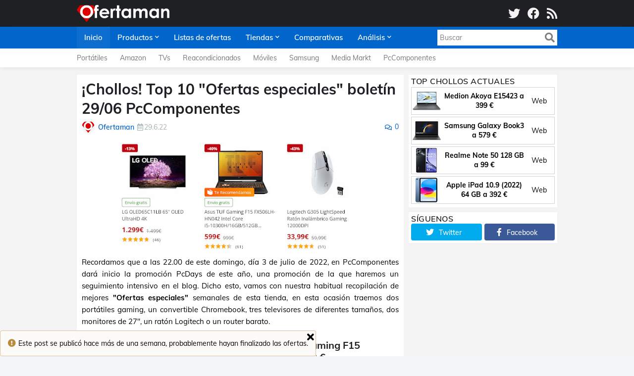

--- FILE ---
content_type: text/html; charset=UTF-8
request_url: https://www.ofertaman.com/2022/06/mejores-ofertas-especiales-29-junio-2022-pccomponentes.html
body_size: 37648
content:
<!DOCTYPE html>
<html class='ltr' dir='ltr' lang='es' xmlns='http://www.w3.org/1999/xhtml' xmlns:b='http://www.google.com/2005/gml/b' xmlns:data='http://www.google.com/2005/gml/data' xmlns:expr='http://www.google.com/2005/gml/expr'>
<head>
<meta content='width=device-width, initial-scale=1, minimum-scale=1' name='viewport'/>
<title>&#161;Chollos! Top 10 &quot;Ofertas especiales&quot; boletín 29/06 PcComponentes</title>
<link href='//fonts.gstatic.com' rel='dns-prefetch'/>
<link href='//1.bp.blogspot.com' rel='dns-prefetch'/>
<link href='//2.bp.blogspot.com' rel='dns-prefetch'/>
<link href='//3.bp.blogspot.com' rel='dns-prefetch'/>
<link href='//4.bp.blogspot.com' rel='dns-prefetch'/>
<link href='//www.blogger.com' rel='dns-prefetch'/>
<link href='//s.w.org' rel='dns-prefetch'/>
<meta content='text/html; charset=UTF-8' http-equiv='Content-Type'/>
<meta content='blogger' name='generator'/>
<link href='https://www.ofertaman.com/favicon.ico' rel='image/png'/>
<link href='https://www.ofertaman.com/2022/06/mejores-ofertas-especiales-29-junio-2022-pccomponentes.html' rel='canonical'/>
<meta content='Selección y resumen de las 10 mejores &quot;Ofertas especiales&quot; del boletín del 29/06 de PcComponentes, con tres portátiles, tres TVs, dos monitores y más.' name='description'/>
<link href='https://blogger.googleusercontent.com/img/b/R29vZ2xl/AVvXsEiwyy8uC92NjuF85CvOsZKSJYGxhLFrgueM6ide-UJu5xQ7dkcmb6XFkpUKrJOiNyrF1oPXWf3zpkLh1kblSm2qBd5nVS6yn8cuVjxtld4dqcSDagWPRU6B1ifLLTqkc7pkWJGG1mE35JsHl7lzGq4_-JXZojblsLLg1vkKjjOVfeajyxooA7E5LHYY/w1600/mejores-ofertas-especiales-29-junio-2022-pccomponentes.jpg' rel='image_src'/>
<!-- Metadata for Open Graph protocol. See http://ogp.me/. -->
<meta content='article' property='og:type'/>
<meta content='es' property='og:locale'/>
<meta content='¡Chollos! Top 10 &quot;Ofertas especiales&quot; boletín 29/06 PcComponentes' property='og:title'/>
<meta content='https://www.ofertaman.com/2022/06/mejores-ofertas-especiales-29-junio-2022-pccomponentes.html' property='og:url'/>
<meta content='Selección y resumen de las 10 mejores &quot;Ofertas especiales&quot; del boletín del 29/06 de PcComponentes, con tres portátiles, tres TVs, dos monitores y más.' property='og:description'/>
<meta content='Ofertaman' property='og:site_name'/>
<meta content='https://blogger.googleusercontent.com/img/b/R29vZ2xl/AVvXsEiwyy8uC92NjuF85CvOsZKSJYGxhLFrgueM6ide-UJu5xQ7dkcmb6XFkpUKrJOiNyrF1oPXWf3zpkLh1kblSm2qBd5nVS6yn8cuVjxtld4dqcSDagWPRU6B1ifLLTqkc7pkWJGG1mE35JsHl7lzGq4_-JXZojblsLLg1vkKjjOVfeajyxooA7E5LHYY/w1600/mejores-ofertas-especiales-29-junio-2022-pccomponentes.jpg' property='og:image'/>
<meta content='https://blogger.googleusercontent.com/img/b/R29vZ2xl/AVvXsEiwyy8uC92NjuF85CvOsZKSJYGxhLFrgueM6ide-UJu5xQ7dkcmb6XFkpUKrJOiNyrF1oPXWf3zpkLh1kblSm2qBd5nVS6yn8cuVjxtld4dqcSDagWPRU6B1ifLLTqkc7pkWJGG1mE35JsHl7lzGq4_-JXZojblsLLg1vkKjjOVfeajyxooA7E5LHYY/w1600/mejores-ofertas-especiales-29-junio-2022-pccomponentes.jpg' name='twitter:image'/>
<meta content='summary_large_image' name='twitter:card'/>
<meta content='¡Chollos! Top 10 &quot;Ofertas especiales&quot; boletín 29/06 PcComponentes' name='twitter:title'/>
<meta content='https://www.ofertaman.com/2022/06/mejores-ofertas-especiales-29-junio-2022-pccomponentes.html' name='twitter:domain'/>
<meta content='Selección y resumen de las 10 mejores &quot;Ofertas especiales&quot; del boletín del 29/06 de PcComponentes, con tres portátiles, tres TVs, dos monitores y más.' name='twitter:description'/>
<link rel="alternate" type="application/atom+xml" title="Ofertaman - Atom" href="https://www.ofertaman.com/feeds/posts/default" />
<link rel="alternate" type="application/rss+xml" title="Ofertaman - RSS" href="https://www.ofertaman.com/feeds/posts/default?alt=rss" />
<link rel="service.post" type="application/atom+xml" title="Ofertaman - Atom" href="https://www.blogger.com/feeds/8640939943691051307/posts/default" />

<link rel="alternate" type="application/atom+xml" title="Ofertaman - Atom" href="https://www.ofertaman.com/feeds/1366071168222974996/comments/default" />
<!-- Font Awesome Free 5.11.2 -->
<link href='https://cdnjs.cloudflare.com/ajax/libs/font-awesome/5.11.2/css/all.min.css' rel='stylesheet'/>
<!-- Theme Style CSS -->
<style id='page-skin-1' type='text/css'><!--
/*-- Google Fonts --*/
@font-face{font-family:'Muli';font-style:italic;font-weight:400;font-display:swap;src:url(https://fonts.gstatic.com/s/muli/v21/7Au-p_0qiz-afTf2IALT8kU.woff2) format("woff2");unicode-range:U+0102-0103,U+0110-0111,U+0128-0129,U+0168-0169,U+01A0-01A1,U+01AF-01B0,U+1EA0-1EF9,U+20AB}
@font-face{font-family:'Muli';font-style:italic;font-weight:400;font-display:swap;src:url(https://fonts.gstatic.com/s/muli/v21/7Au-p_0qiz-afTf2IQLT8kU.woff2) format("woff2");unicode-range:U+0100-024F,U+0259,U+1E00-1EFF,U+2020,U+20A0-20AB,U+20AD-20CF,U+2113,U+2C60-2C7F,U+A720-A7FF}
@font-face{font-family:'Muli';font-style:italic;font-weight:400;font-display:swap;src:url(https://fonts.gstatic.com/s/muli/v21/7Au-p_0qiz-afTf2LwLT.woff2) format("woff2");unicode-range:U+0000-00FF,U+0131,U+0152-0153,U+02BB-02BC,U+02C6,U+02DA,U+02DC,U+2000-206F,U+2074,U+20AC,U+2122,U+2191,U+2193,U+2212,U+2215,U+FEFF,U+FFFD}
@font-face{font-family:'Muli';font-style:italic;font-weight:500;font-display:swap;src:url(https://fonts.gstatic.com/s/muli/v21/7Au-p_0qiz-afTf2IALT8kU.woff2) format("woff2");unicode-range:U+0102-0103,U+0110-0111,U+0128-0129,U+0168-0169,U+01A0-01A1,U+01AF-01B0,U+1EA0-1EF9,U+20AB}
@font-face{font-family:'Muli';font-style:italic;font-weight:500;font-display:swap;src:url(https://fonts.gstatic.com/s/muli/v21/7Au-p_0qiz-afTf2IQLT8kU.woff2) format("woff2");unicode-range:U+0100-024F,U+0259,U+1E00-1EFF,U+2020,U+20A0-20AB,U+20AD-20CF,U+2113,U+2C60-2C7F,U+A720-A7FF}
@font-face{font-family:'Muli';font-style:italic;font-weight:500;font-display:swap;src:url(https://fonts.gstatic.com/s/muli/v21/7Au-p_0qiz-afTf2LwLT.woff2) format("woff2");unicode-range:U+0000-00FF,U+0131,U+0152-0153,U+02BB-02BC,U+02C6,U+02DA,U+02DC,U+2000-206F,U+2074,U+20AC,U+2122,U+2191,U+2193,U+2212,U+2215,U+FEFF,U+FFFD}
@font-face{font-family:'Muli';font-style:italic;font-weight:600;font-display:swap;src:url(https://fonts.gstatic.com/s/muli/v21/7Au-p_0qiz-afTf2IALT8kU.woff2) format("woff2");unicode-range:U+0102-0103,U+0110-0111,U+0128-0129,U+0168-0169,U+01A0-01A1,U+01AF-01B0,U+1EA0-1EF9,U+20AB}
@font-face{font-family:'Muli';font-style:italic;font-weight:600;font-display:swap;src:url(https://fonts.gstatic.com/s/muli/v21/7Au-p_0qiz-afTf2IQLT8kU.woff2) format("woff2");unicode-range:U+0100-024F,U+0259,U+1E00-1EFF,U+2020,U+20A0-20AB,U+20AD-20CF,U+2113,U+2C60-2C7F,U+A720-A7FF}
@font-face{font-family:'Muli';font-style:italic;font-weight:600;font-display:swap;src:url(https://fonts.gstatic.com/s/muli/v21/7Au-p_0qiz-afTf2LwLT.woff2) format("woff2");unicode-range:U+0000-00FF,U+0131,U+0152-0153,U+02BB-02BC,U+02C6,U+02DA,U+02DC,U+2000-206F,U+2074,U+20AC,U+2122,U+2191,U+2193,U+2212,U+2215,U+FEFF,U+FFFD}
@font-face{font-family:'Muli';font-style:italic;font-weight:700;font-display:swap;src:url(https://fonts.gstatic.com/s/muli/v21/7Au-p_0qiz-afTf2IALT8kU.woff2) format("woff2");unicode-range:U+0102-0103,U+0110-0111,U+0128-0129,U+0168-0169,U+01A0-01A1,U+01AF-01B0,U+1EA0-1EF9,U+20AB}
@font-face{font-family:'Muli';font-style:italic;font-weight:700;font-display:swap;src:url(https://fonts.gstatic.com/s/muli/v21/7Au-p_0qiz-afTf2IQLT8kU.woff2) format("woff2");unicode-range:U+0100-024F,U+0259,U+1E00-1EFF,U+2020,U+20A0-20AB,U+20AD-20CF,U+2113,U+2C60-2C7F,U+A720-A7FF}
@font-face{font-family:'Muli';font-style:italic;font-weight:700;font-display:swap;src:url(https://fonts.gstatic.com/s/muli/v21/7Au-p_0qiz-afTf2LwLT.woff2) format("woff2");unicode-range:U+0000-00FF,U+0131,U+0152-0153,U+02BB-02BC,U+02C6,U+02DA,U+02DC,U+2000-206F,U+2074,U+20AC,U+2122,U+2191,U+2193,U+2212,U+2215,U+FEFF,U+FFFD}
@font-face{font-family:'Muli';font-style:normal;font-weight:400;font-display:swap;src:url(https://fonts.gstatic.com/s/muli/v21/7Auwp_0qiz-afT3GLRrX.woff2) format("woff2");unicode-range:U+0102-0103,U+0110-0111,U+0128-0129,U+0168-0169,U+01A0-01A1,U+01AF-01B0,U+1EA0-1EF9,U+20AB}
@font-face{font-family:'Muli';font-style:normal;font-weight:400;font-display:swap;src:url(https://fonts.gstatic.com/s/muli/v21/7Auwp_0qiz-afTzGLRrX.woff2) format("woff2");unicode-range:U+0100-024F,U+0259,U+1E00-1EFF,U+2020,U+20A0-20AB,U+20AD-20CF,U+2113,U+2C60-2C7F,U+A720-A7FF}
@font-face{font-family:'Muli';font-style:normal;font-weight:400;font-display:swap;src:url(https://fonts.gstatic.com/s/muli/v21/7Auwp_0qiz-afTLGLQ.woff2) format("woff2");unicode-range:U+0000-00FF,U+0131,U+0152-0153,U+02BB-02BC,U+02C6,U+02DA,U+02DC,U+2000-206F,U+2074,U+20AC,U+2122,U+2191,U+2193,U+2212,U+2215,U+FEFF,U+FFFD}
@font-face{font-family:'Muli';font-style:normal;font-weight:500;font-display:swap;src:url(https://fonts.gstatic.com/s/muli/v21/7Auwp_0qiz-afT3GLRrX.woff2) format("woff2");unicode-range:U+0102-0103,U+0110-0111,U+0128-0129,U+0168-0169,U+01A0-01A1,U+01AF-01B0,U+1EA0-1EF9,U+20AB}
@font-face{font-family:'Muli';font-style:normal;font-weight:500;font-display:swap;src:url(https://fonts.gstatic.com/s/muli/v21/7Auwp_0qiz-afTzGLRrX.woff2) format("woff2");unicode-range:U+0100-024F,U+0259,U+1E00-1EFF,U+2020,U+20A0-20AB,U+20AD-20CF,U+2113,U+2C60-2C7F,U+A720-A7FF}
@font-face{font-family:'Muli';font-style:normal;font-weight:500;font-display:swap;src:url(https://fonts.gstatic.com/s/muli/v21/7Auwp_0qiz-afTLGLQ.woff2) format("woff2");unicode-range:U+0000-00FF,U+0131,U+0152-0153,U+02BB-02BC,U+02C6,U+02DA,U+02DC,U+2000-206F,U+2074,U+20AC,U+2122,U+2191,U+2193,U+2212,U+2215,U+FEFF,U+FFFD}
@font-face{font-family:'Muli';font-style:normal;font-weight:600;font-display:swap;src:url(https://fonts.gstatic.com/s/muli/v21/7Auwp_0qiz-afT3GLRrX.woff2) format("woff2");unicode-range:U+0102-0103,U+0110-0111,U+0128-0129,U+0168-0169,U+01A0-01A1,U+01AF-01B0,U+1EA0-1EF9,U+20AB}
@font-face{font-family:'Muli';font-style:normal;font-weight:600;font-display:swap;src:url(https://fonts.gstatic.com/s/muli/v21/7Auwp_0qiz-afTzGLRrX.woff2) format("woff2");unicode-range:U+0100-024F,U+0259,U+1E00-1EFF,U+2020,U+20A0-20AB,U+20AD-20CF,U+2113,U+2C60-2C7F,U+A720-A7FF}
@font-face{font-family:'Muli';font-style:normal;font-weight:600;font-display:swap;src:url(https://fonts.gstatic.com/s/muli/v21/7Auwp_0qiz-afTLGLQ.woff2) format("woff2");unicode-range:U+0000-00FF,U+0131,U+0152-0153,U+02BB-02BC,U+02C6,U+02DA,U+02DC,U+2000-206F,U+2074,U+20AC,U+2122,U+2191,U+2193,U+2212,U+2215,U+FEFF,U+FFFD}
@font-face{font-family:'Muli';font-style:normal;font-weight:700;font-display:swap;src:url(https://fonts.gstatic.com/s/muli/v21/7Auwp_0qiz-afT3GLRrX.woff2) format("woff2");unicode-range:U+0102-0103,U+0110-0111,U+0128-0129,U+0168-0169,U+01A0-01A1,U+01AF-01B0,U+1EA0-1EF9,U+20AB}
@font-face{font-family:'Muli';font-style:normal;font-weight:700;font-display:swap;src:url(https://fonts.gstatic.com/s/muli/v21/7Auwp_0qiz-afTzGLRrX.woff2) format("woff2");unicode-range:U+0100-024F,U+0259,U+1E00-1EFF,U+2020,U+20A0-20AB,U+20AD-20CF,U+2113,U+2C60-2C7F,U+A720-A7FF}
@font-face{font-family:'Muli';font-style:normal;font-weight:700;font-display:swap;src:url(https://fonts.gstatic.com/s/muli/v21/7Auwp_0qiz-afTLGLQ.woff2) format("woff2");unicode-range:U+0000-00FF,U+0131,U+0152-0153,U+02BB-02BC,U+02C6,U+02DA,U+02DC,U+2000-206F,U+2074,U+20AC,U+2122,U+2191,U+2193,U+2212,U+2215,U+FEFF,U+FFFD}
/*-- CSS Variables --*/
:root{
--body-font:'Muli', sans-serif;
--menu-font:'Muli', sans-serif;
--title-font:'Muli', sans-serif;
--meta-font:'Muli', sans-serif;
--text-font:'Muli', sans-serif;
--body-bg-color:#F4F5F7;
--body-bg:#F4F5F7 url() repeat fixed top left;
--outer-bg:#F3F3F3;
--main-color:#0066cc;
--title-color:#1F2024;
--title-hover-color:#0066cc;
--meta-color:#A9B4BA;
--text-color:#000000;
--tag-color:#0066cc;
--header-bg:#1F2024;
--header-color:#F4F4F4;
--header-hover-color:#0066cc;
--header-icons-color:#F4F4F4;
--primary-nav-bg:#0066cc;
--primary-nav-transparent-bg:#0066cc00;
--primary-nav-color:#FFFFFF;
--primary-nav-active-bg:rgba(255,255,255,0.05);
--primary-nav-hover-bg:#00478E;
--primary-nav-hover-color:#FFFFFF;
--submenu-bg:#FFFFFF;
--submenu-color:#1F2024;
--submenu-hover-color:#0066cc;
--megamenu-bg:#FFFFFF;
--megamenu-color:#1F2024;
--megamenu-hover-color:#0066cc;
--mobilemenu-bg:#26272B;
--mobilemenu-color:#FFFFFF;
--mobilemenu-hover-color:#0066cc;
--secondary-nav-bg:#FFFFFF;
--secondary-nav-transparent-bg:#FFFFFF00;
--secondary-nav-color:#77777A;
--secondary-nav-hover-color:#0066cc;
--trend-bg:#1F2024;
--trend-color:#FFFFFF;
--trend-hover-color:#0066cc;
--headerad-bg:#F7F7F7;
--widget-title-color:#1F2024;
--post-title-color:#1F2024;
--post-title-hover-color:#0066cc;
--post-text-color:#000000;
--footerad-bg:#F7F7F7;
--footer-bg:#26272B;
--footer-color:#FFFFFF;
--footer-hover-color:#0066cc;
--footer-text-color:#AAAAAA;
--footerbar-bg:#1F2024;
--footerbar-color:#FFFFFF;
--footerbar-hover-color:#0066cc;
--cookie-bg:#323337;
--cookie-color:#AAAAAA;
--button-bg:#0066cc;
--button-color:#FFFFFF;
--button-hover-bg:#00478E;
--button-hover-color:#FFFFFF;
--border-color:rgba(155,155,155,0.1);
--bb-color:rgba(0,0,0,0.1);
}
html[data-theme=dark]{
--body-bg-color:#36373a;
--body-bg:#F4F5F7 url() repeat fixed top left;
--outer-bg:#26272b;
--main-color:#0066cc;
--title-color:#f4f4f4;
--title-hover-color:#0066cc;
--meta-color:#eeeeee;
--text-color:#bbbbbb;
--tag-color:#0066cc;
--header-bg:#1f2024;
--header-color:#f4f4f4;
--header-hover-color:#0066cc;
--header-icons-color:#f4f4f4;
--primary-nav-bg:#0066cc;
--primary-nav-transparent-bg:#0066cc00;
--primary-nav-color:#ffffff;
--primary-nav-active-bg:rgba(255,255,255,0.05);
--primary-nav-hover-bg:rgba(255,255,255,0.05);
--primary-nav-hover-color:#ffffff;
--submenu-bg:#1f2024;
--submenu-color:#f4f4f4;
--submenu-hover-color:#0066cc;
--megamenu-bg:#1f2024;
--megamenu-color:#f4f4f4;
--megamenu-hover-color:#0066cc;
--mobilemenu-bg:#26272b;
--mobilemenu-color:#f4f4f4;
--mobilemenu-hover-color:#0066cc;
--secondary-nav-bg:#1f2024;
--secondary-nav-transparent-bg:#1f202400;
--secondary-nav-color:#f4f4f4;
--secondary-nav-hover-color:#0066cc;
--trend-bg:#1f2024;
--trend-color:#f4f4f4;
--trend-hover-color:#0066cc;
--headerad-bg:rgba(255,255,255,0.03);
--widget-title-color:#f4f4f4;
--post-title-color:#f4f4f4;
--post-title-hover-color:#0066cc;
--post-text-color:#bbbbbb;
--footerad-bg:rgba(255,255,255,0.03);
--footer-bg:#1f2024;
--footer-color:#f4f4f4;
--footer-hover-color:#0066cc;
--footer-text-color:#bbbbbb;
--footerbar-bg:#18191c;
--footerbar-color:#f4f4f4;
--footerbar-hover-color:#0066cc;
--cookie-bg:#1f2024;
--cookie-color:#bbbbbb;
--button-bg:#0066cc;
--button-color:#FFFFFF;
--button-hover-bg:#00478E;
--button-hover-color:#FFFFFF;
--border-color:rgba(155,155,155,0.1);
--bb-color:rgba(0,0,0,0.1);
}
html.rtl{
--body-font:'Cairo',Arial,sans-serif;
--menu-font:'Cairo',Arial,sans-serif;
--title-font:'Cairo',Arial,sans-serif;
--meta-font:'Cairo',Arial,sans-serif;
--text-font:'Cairo',Arial,sans-serif;
}
/*-- Reset CSS --*/
a,abbr,acronym,address,applet,b,big,blockquote,body,caption,center,cite,code,dd,del,dfn,div,dl,dt,em,fieldset,font,form,h1,h2,h3,h4,h5,h6,html,i,iframe,img,ins,kbd,label,legend,li,object,p,pre,q,s,samp,small,span,strike,strong,sub,sup,table,tbody,td,tfoot,th,thead,tr,tt,u,ul,var{padding:0;margin:0;border:0;outline:0;vertical-align:baseline;background:0 0;text-decoration:none}dl,ul{list-style-position:inside;list-style:none}ul li{list-style:none}caption{text-align:center}img{border:none;position:relative}a,a:visited{text-decoration:none}.clearfix{clear:both}.section,.widget,.widget ul{margin:0;padding:0}a{color:var(--main-color)}a img{border:0}abbr{text-decoration:none}.CSS_LIGHTBOX{z-index:999999!important}.CSS_LIGHTBOX_ATTRIBUTION_INDEX_CONTAINER .CSS_HCONT_CHILDREN_HOLDER > .CSS_LAYOUT_COMPONENT.CSS_HCONT_CHILD:first-child > .CSS_LAYOUT_COMPONENT{opacity:0}.separator a{clear:none!important;float:none!important;margin-left:0!important;margin-right:0!important}#Navbar1,#navbar-iframe,.widget-item-control,a.quickedit,.home-link,.feed-links{display:none!important}.center{display:table;margin:0 auto;position:relative}.widget > h2,.widget > h3{display:none}.widget iframe,.widget img{max-width:100%}button,input,select,textarea{font-family:var(--body-font);-webkit-appearance:none;-moz-appearance:none;appearance:none;outline:none;border-radius:0}
/*-- Style CSS --*/
*{box-sizing:border-box;text-rendering:optimizeLegibility;-webkit-font-smoothing:antialiased}
html{position:relative;margin:0}
body{position:relative;background:var(--body-bg);background-color:var(--body-bg-color);font-family:var(--body-font);font-size:14px;color:var(--text-color);font-weight:400;font-style:normal;line-height:1.4em;word-wrap:break-word;margin:0;padding:0}
body.is-cover{background-attachment:fixed;background-size:cover;background-position:center center;background-repeat:no-repeat}
.rtl{direction:rtl}
h1,h2,h3,h4,h5,h6{font-family:var(--title-font);font-weight:700}
a,input,button{transition:all .17s ease}
#outer-wrapper{position:relative;overflow:hidden;width:100%;max-width:100%;background-color:var(--outer-bg);margin:0 auto;padding:0}
.is-boxed #outer-wrapper{width:1020px;max-width:100%;box-shadow:0 0 20px rgba(0,0,0,0.1)}
.container{position:relative}
.row-x1{width:970px}
.flex-center{display:flex;justify-content:center}
#content-wrapper{position:relative;float:left;width:100%;overflow:hidden;padding:15px 0;margin:0;border-top:0}
.theiaStickySidebarIfy:before,.theiaStickySidebarIfy:after{content:'';display:table;clear:both}
#main-wrapper{position:relative;float:left;width:calc(100% - 310px);padding:0}
.is-left #main-wrapper,.rtl #main-wrapper{float:right}
#sidebar-wrapper{position:relative;float:right;width:300px;padding:0}
.is-left #sidebar-wrapper,.rtl #sidebar-wrapper{float:left}
.btn{border:0;border-radius:4px}
.entry-image-wrap,.comments .avatar-image-container{overflow:hidden;background-color:rgba(155,155,155,0.08);z-index:5;color:transparent!important;transition:filter .17s ease,opacity .17s ease}
.entry-image-wrap:hover,.trending-post:hover .entry-image-wrap{filter:brightness(1.1)}
.entry-thumb{display:block;position:relative;width:100%;height:100%;background-size:cover;background-position:center center;background-repeat:no-repeat;z-index:1;opacity:0;transition:opacity .35s ease,transform .35s ease}
.entry-thumb.lazy-ify{opacity:1}
.before-mask:before{content:'';position:absolute;left:0;right:0;bottom:0;height:70%;background-image:linear-gradient(to bottom,transparent,rgba(0,0,0,0.8));-webkit-backface-visibility:hidden;backface-visibility:hidden;z-index:2;opacity:1;margin:0;transition:opacity .25s ease}
.entry-image-wrap.is-video:after{position:absolute;display:flex;align-items:center;justify-content:center;content:'\f04b';top:50%;left:50%;background-color:rgba(0,0,0,0.5);width:44px;height:30px;font-family:'Font Awesome 5 Free';font-size:12px;color:#fff;font-weight:900;z-index:5;transform:translate(-50%,-50%);margin:0;border-radius:6px;transition:background .17s ease}
.entry-image-wrap.is-video:hover:after,.featured-item-inner:hover .entry-image-wrap.is-video:after{background-color:#f50000}
.entry-meta{font-family:var(--meta-font);font-size:12px;color:var(--meta-color);font-weight:400;margin:0}
.entry-meta .author-name{color:var(--main-color);font-weight:600}
.entry-category{position:relative;font-size:12px;color:var(--tag-color);font-weight:700;text-transform:uppercase;z-index:10;margin:0 0 6px}
.entry-title{color:var(--post-title-color);font-weight:700;line-height:1.3em}
.entry-title a{display:block;color:var(--post-title-color)}
.entry-title a:hover{color:var(--post-title-hover-color)}
.excerpt{font-family:var(--text-font);line-height:1.5em}
.entry-info{position:absolute;left:0;bottom:0;width:100%;background:linear-gradient(to bottom,transparent,rgba(0,0,0,0.8));overflow:hidden;z-index:10;padding:15px}
.entry-info .entry-title{text-shadow:0 1px 2px rgba(0,0,0,0.5)}
.entry-info .entry-title a{color:#fff}
.error-msg{display:block;font-size:14px;color:var(--text-color);padding:20px 0;font-weight:400}
.error-msg b{font-weight:700}
.social a:before{display:inline-block;font-family:'Font Awesome 5 Brands';font-style:normal;font-weight:400}
.social .blogger a:before{content:'\f37d'}
.social .facebook a:before{content:'\f09a'}
.social .facebook-f a:before{content:'\f39e'}
.social .twitter a:before{content:'\f099'}
.social .rss a:before{content:'\f09e';font-family:'Font Awesome 5 Free';font-weight:900}
.social .youtube a:before{content:'\f167'}
.social .skype a:before{content:'\f17e'}
.social .stumbleupon a:before{content:'\f1a4'}
.social .tumblr a:before{content:'\f173'}
.social .vk a:before{content:'\f189'}
.social .stack-overflow a:before{content:'\f16c'}
.social .github a:before{content:'\f09b'}
.social .linkedin a:before{content:'\f0e1'}
.social .dribbble a:before{content:'\f17d'}
.social .soundcloud a:before{content:'\f1be'}
.social .behance a:before{content:'\f1b4'}
.social .digg a:before{content:'\f1a6'}
.social .instagram a:before{content:'\f16d'}
.social .pinterest a:before{content:'\f0d2'}
.social .pinterest-p a:before{content:'\f231'}
.social .twitch a:before{content:'\f1e8'}
.social .delicious a:before{content:'\f1a5'}
.social .codepen a:before{content:'\f1cb'}
.social .flipboard a:before{content:'\f44d'}
.social .reddit a:before{content:'\f281'}
.social .whatsapp a:before{content:'\f232'}
.social .messenger a:before{content:'\f39f'}
.social .snapchat a:before{content:'\f2ac'}
.social .telegram a:before{content:'\f3fe'}
.social .discord a:before{content:'\f392'}
.social .share a:before{content:'\f064';font-family:'Font Awesome 5 Free';font-weight:900}
.social .email a:before{content:'\f0e0';font-family:'Font Awesome 5 Free'}
.social .external-link a:before{content:'\f35d';font-family:'Font Awesome 5 Free';font-weight:900}
.social-bg .blogger a,.social-bg-hover .blogger a:hover{background-color:#f30}
.social-bg .facebook a,.social-bg .facebook-f a,.social-bg-hover .facebook a:hover,.social-bg-hover .facebook-f a:hover{background-color:#3b5999}
.social-bg .twitter a,.social-bg-hover .twitter a:hover{background-color:#00acee}
.social-bg .youtube a,.social-bg-hover .youtube a:hover{background-color:#f50000}
.social-bg .instagram a,.social-bg-hover .instagram a:hover{background:linear-gradient(15deg,#ffb13d,#dd277b,#4d5ed4)}
.social-bg .pinterest a,.social-bg .pinterest-p a,.social-bg-hover .pinterest a:hover,.social-bg-hover .pinterest-p a:hover{background-color:#ca2127}
.social-bg .dribbble a,.social-bg-hover .dribbble a:hover{background-color:#ea4c89}
.social-bg .linkedin a,.social-bg-hover .linkedin a:hover{background-color:#0077b5}
.social-bg .tumblr a,.social-bg-hover .tumblr a:hover{background-color:#365069}
.social-bg .twitch a,.social-bg-hover .twitch a:hover{background-color:#6441a5}
.social-bg .rss a,.social-bg-hover .rss a:hover{background-color:#ffc200}
.social-bg .skype a,.social-bg-hover .skype a:hover{background-color:#00aff0}
.social-bg .stumbleupon a,.social-bg-hover .stumbleupon a:hover{background-color:#eb4823}
.social-bg .vk a,.social-bg-hover .vk a:hover{background-color:#4a76a8}
.social-bg .stack-overflow a,.social-bg-hover .stack-overflow a:hover{background-color:#f48024}
.social-bg .github a,.social-bg-hover .github a:hover{background-color:#24292e}
.social-bg .soundcloud a,.social-bg-hover .soundcloud a:hover{background:linear-gradient(#ff7400,#ff3400)}
.social-bg .behance a,.social-bg-hover .behance a:hover{background-color:#191919}
.social-bg .digg a,.social-bg-hover .digg a:hover{background-color:#1b1a19}
.social-bg .delicious a,.social-bg-hover .delicious a:hover{background-color:#0076e8}
.social-bg .codepen a,.social-bg-hover .codepen a:hover{background-color:#000}
.social-bg .flipboard a,.social-bg-hover .flipboard a:hover{background-color:#f52828}
.social-bg .reddit a,.social-bg-hover .reddit a:hover{background-color:#ff4500}
.social-bg .whatsapp a,.social-bg-hover .whatsapp a:hover{background-color:#3fbb50}
.social-bg .messenger a,.social-bg-hover .messenger a:hover{background-color:#0084ff}
.social-bg .snapchat a,.social-bg-hover .snapchat a:hover{background-color:#ffe700}
.social-bg .telegram a,.social-bg-hover .telegram a:hover{background-color:#179cde}
.social-bg .discord a,.social-bg-hover .discord a:hover{background-color:#7289da}
.social-bg .share a,.social-bg-hover .share a:hover{background-color:var(--meta-color)}
.social-bg .email a,.social-bg-hover .email a:hover{background-color:#888}
.social-bg .external-link a,.social-bg-hover .external-link a:hover{background-color:var(--button-hover-bg)}
.social-color .blogger a,.social-color-hover .blogger a:hover{color:#f30}
.social-color .facebook a,.social-color .facebook-f a,.social-color-hover .facebook a:hover,.social-color-hover .facebook-f a:hover{color:#3b5999}
.social-color .twitter a,.social-color-hover .twitter a:hover{color:#00acee}
.social-color .youtube a,.social-color-hover .youtube a:hover{color:#f50000}
.social-color .instagram a,.social-color-hover .instagram a:hover{color:#dd277b}
.social-color .pinterest a,.social-color .pinterest-p a,.social-color-hover .pinterest a:hover,.social-color-hover .pinterest-p a:hover{color:#ca2127}
.social-color .dribbble a,.social-color-hover .dribbble a:hover{color:#ea4c89}
.social-color .linkedin a,.social-color-hover .linkedin a:hover{color:#0077b5}
.social-color .tumblr a,.social-color-hover .tumblr a:hover{color:#365069}
.social-color .twitch a,.social-color-hover .twitch a:hover{color:#6441a5}
.social-color .rss a,.social-color-hover .rss a:hover{color:#ffc200}
.social-color .skype a,.social-color-hover .skype a:hover{color:#00aff0}
.social-color .stumbleupon a,.social-color-hover .stumbleupon a:hover{color:#eb4823}
.social-color .vk a,.social-color-hover .vk a:hover{color:#4a76a8}
.social-color .stack-overflow a,.social-color-hover .stack-overflow a:hover{color:#f48024}
.social-color .github a,.social-color-hover .github a:hover{color:#24292e}
.social-color .soundcloud a,.social-color-hover .soundcloud a:hover{color:#ff7400}
.social-color .behance a,.social-color-hover .behance a:hover{color:#191919}
.social-color .digg a,.social-color-hover .digg a:hover{color:#1b1a19}
.social-color .delicious a,.social-color-hover .delicious a:hover{color:#0076e8}
.social-color .codepen a,.social-color-hover .codepen a:hover{color:#000}
.social-color .flipboard a,.social-color-hover .flipboard a:hover{color:#f52828}
.social-color .reddit a,.social-color-hover .reddit a:hover{color:#ff4500}
.social-color .whatsapp a,.social-color-hover .whatsapp a:hover{color:#3fbb50}
.social-color .messenger a,.social-color-hover .messenger a:hover{color:#0084ff}
.social-color .snapchat a,.social-color-hover .snapchat a:hover{color:#ffe700}
.social-color .telegram a,.social-color-hover .telegram a:hover{color:#179cde}
.social-color .discord a,.social-color-hover .discord a:hover{color:#7289da}
.social-color .share a,.social-color-hover .share a:hover{color:var(--meta-color)}
.social-color .email a,.social-color-hover .email a:hover{color:#888}
.social-color .external-link a,.social-color-hover .external-link a:hover{color:var(--button-hover-bg)}
#header-wrapper,.header-content{position:relative;float:left;width:100%;height:54px;background-color:var(--header-bg);padding:0;margin:0}
.header-items{position:relative;float:left;width:100%;height:54px;display:flex;flex-wrap:wrap;justify-content:space-between;margin:0}
.main-logo{position:relative;float:left;height:54px;overflow:hidden;margin:0}
.main-logo .widget{position:relative;height:54px;display:flex;align-items:center;margin:0}
.main-logo .logo-img{display:flex;align-items:center;height:34px;overflow:hidden;margin:0}
.main-logo img{display:block;max-width:100%;max-height:100%;margin:0}
.main-logo .blog-title{display:block;font-size:20px;color:var(--header-color);font-weight:700;margin:0}
.main-logo .blog-title a{color:var(--header-color)}
.main-logo .blog-title a:hover{color:var(--header-hover-color)}
.main-logo #h1-off{position:absolute;top:-9000px;left:-9000px;display:none;visibility:hidden}
.header-icons{position:relative;float:right;height:50px;overflow:hidden;padding:10px 0;margin:0}
.header-icons .widget{position:relative;height:34px;display:flex;align-items:center;margin:0}
.header-icons .widget-title h3{display:block;font-size:14px;color:var(--header-color);font-weight:500;padding:0 4px;margin:0}
.header-icons ul.social-icons{display:flex;flex-wrap:wrap}
.header-icons ul li{margin:0 0 0 15px}
.rtl .header-icons ul li{margin:0 15px 0 0}
.header-icons ul li a{display:block;font-size:24px;color:var(--header-icons-color);margin:0}
.mobile-menu-toggle{display:none;height:34px;font-size:18px;color:var(--header-color);align-items:center;padding:0 15px}
.mobile-menu-toggle:after{content:'\f0c9';font-family:'Font Awesome 5 Free';font-weight:900;margin:0}
.mobile-menu-toggle:hover{color:var(--header-hover-color)}
.mobile-search-toggle{display:none;height:54px;font-size:20px;color:var(--header-color);align-items:center;padding:0 15px}
.mobile-search-toggle:after{content:'\f002';font-family:'Font Awesome 5 Free';font-weight:900;margin:0}
.mobile-search-toggle:hover{color:var(--header-hover-color)}
.mobile-flash-toggle{display:none;height:54px;font-size:20px;color:var(--header-color);align-items:center;padding:0 15px;margin-left:auto}
.mobile-flash-toggle:after{content:'\f4d3';font-family:'Font Awesome 5 Free';font-weight:900;margin:0}
.mobile-flash-toggle:hover{color:var(--header-hover-color)}
#nav-wrapper{position:relative;float:left;width:100%;z-index:40;margin:0;box-shadow:0 2px 10px -3px rgba(0,0,0,0.1)}
.primary-nav,.primary-nav-content,.primary-nav-flex{position:relative;float:left;width:100%;height:44px;margin:0}
.primary-nav,.primary-nav-flex{background-color:var(--primary-nav-bg)}
.is-boxed .primary-nav-flex{float:none;width:1020px;max-width:100%;margin:0 auto;border:0}
.primary-nav-items{position:relative;float:left;width:100%;margin:0}
#techmag-pro-main-menu{position:relative;float:left;width:100%;height:44px;z-index:10}
#techmag-pro-main-menu .widget,#techmag-pro-main-menu .widget > .widget-title{display:none}
#techmag-pro-main-menu .show-menu{display:block}
#techmag-pro-main-menu ul#techmag-pro-main-menu-nav{display:flex;flex-wrap:wrap}
#techmag-pro-main-menu ul > li{position:relative;padding:0;margin:0}
#techmag-pro-main-menu-nav > li > a{position:relative;display:block;height:44px;font-family:var(--menu-font);font-size:15px;color:var(--primary-nav-color);font-weight:600;line-height:44px;padding:0 15px;margin:0}
#techmag-pro-main-menu-nav > li.homepage > a{background-color:var(--primary-nav-active-bg);color:var(--primary-nav-color)}
#techmag-pro-main-menu-nav > li.homepage:hover > a,#techmag-pro-main-menu-nav > li:hover > a{background-color:var(--primary-nav-hover-bg);color:var(--primary-nav-hover-color)}
#techmag-pro-main-menu ul > li > ul,#techmag-pro-main-menu ul > li > .ul{position:absolute;float:left;left:0;top:44px;width:180px;background-color:var(--submenu-bg);z-index:99999;padding:0;visibility:hidden;opacity:0;box-shadow:0 2px 5px 0 rgba(0,0,0,0.05),0 2px 10px 0 rgba(0,0,0,0.05)}
.rtl #techmag-pro-main-menu ul > li > ul,.rtl #techmag-pro-main-menu ul > li > .ul{left:auto;right:0}
#techmag-pro-main-menu ul > li > ul > li > ul{position:absolute;top:0;left:100%;margin:0}
.rtl #techmag-pro-main-menu ul > li > ul > li > ul{left:unset;right:100%}
#techmag-pro-main-menu ul > li > ul > li{display:block;float:none;position:relative}
.rtl #techmag-pro-main-menu ul > li > ul > li{float:none}
#techmag-pro-main-menu ul > li > ul > li a{position:relative;display:block;font-size:14px;color:var(--submenu-color);font-weight:400;padding:8px 15px;margin:0;border-bottom:1px solid rgba(155,155,155,0.05)}
#techmag-pro-main-menu ul > li > ul > li:last-child a{border:0}
#techmag-pro-main-menu ul > li > ul > li:hover > a{color:var(--submenu-hover-color)}
#techmag-pro-main-menu ul > li.has-sub > a:after{content:'\f078';float:right;font-family:'Font Awesome 5 Free';font-size:9px;font-weight:900;margin:-1px 0 0 5px}
.rtl #techmag-pro-main-menu ul > li.has-sub > a:after{float:left;margin:-1px 5px 0 0}
#techmag-pro-main-menu ul > li > ul > li.has-sub > a:after{content:'\f054';float:right;margin:0}
.rtl #techmag-pro-main-menu ul > li > ul > li.has-sub > a:after{content:'\f053'}
#techmag-pro-main-menu ul ul,#techmag-pro-main-menu ul .ul{transition:all .17s ease}
#techmag-pro-main-menu ul > li:hover > ul,#techmag-pro-main-menu ul > li:hover > .ul,#techmag-pro-main-menu ul > li > ul > li:hover > ul{visibility:visible;opacity:1;margin:0}
#techmag-pro-main-menu .mega-menu{position:static!important}
#techmag-pro-main-menu .mega-menu > .ul{width:100%;overflow:hidden;background-color:var(--megamenu-bg);display:grid;grid-template-columns:repeat(5,1fr);column-gap:20px;padding:20px}
#techmag-pro-main-menu .mega-menu > .ul.no-items{grid-template-columns:1fr}
.tab-active{display:block}
.tab-animated,.post-animated{-webkit-animation-duration:.25s;animation-duration:.25s;-webkit-animation-fill-mode:both;animation-fill-mode:both}
@keyframes fadeIn {
from{opacity:0}
to{opacity:1}
}
.tab-fadeIn,.post-fadeIn{animation-name:fadeIn}
@keyframes fadeInUp {
from{opacity:0;transform:translate3d(0,5px,0)}
to{opacity:1;transform:translate3d(0,0,0)}
}
@keyframes slideToLeft {
from{opacity:0;transform:translate3d(15px,0,0)}
to{opacity:1;transform:translate3d(0,0,0)}
}
@keyframes slideToRight {
from{opacity:0;transform:translate3d(-15px,0,0)}
to{opacity:1;transform:translate3d(0,0,0)}
}
.tab-fadeInUp,.post-fadeInUp{animation-name:fadeInUp}
.mega-items .mega-item{position:relative;width:100%;padding:0}
.mega-items .mega-content{position:relative;float:left;width:100%;padding:0}
.mega-content .entry-image-wrap{width:100%;height:115px;z-index:1;display:block;position:relative;overflow:hidden;margin:0 0 7px;border-radius:4px}
.mega-content .entry-title{font-size:14px;margin:0}
.mega-content .entry-title a{color:var(--megamenu-color)}
.mega-content .entry-title a:hover{color:var(--megamenu-hover-color)}
.mega-menu .error-msg{text-align:center}
.main-toggle-wrap{position:absolute;top:0;right:0;height:44px;z-index:20;margin:0}
.rtl .main-toggle-wrap{left:0;right:unset}
.main-toggle-style{position:relative;float:left;width:44px;height:44px;background-color:var(--primary-nav-active-bg);color:var(--primary-nav-color);font-size:14px;text-align:center;line-height:44px;cursor:pointer;z-index:20;padding:0;margin:0}
.rtl .main-toggle-style{float:right}
.main-toggle-style:hover{background-color:var(--primary-nav-hover-bg);color:var(--primary-nav-hover-color)}
.search-toggle.hide,.search-active .search-toggle.show{display:none}
.search-active .search-toggle.hide{display:block}
.search-toggle:after{font-family:'Font Awesome 5 Free';font-weight:900;margin:0}
.search-toggle.show:after{content:'\f002'}
.search-toggle.hide:after{content:'\f00d'}
#nav-search-wrap{position:absolute;top:6px;right:0;width:25%;height:32px;overflow:hidden;background-color:#ffffff;z-index:25;padding:0px 5px}
.rtl #nav-search-wrap{left:unset;right:0;padding:5px 0 5px 20px}
#nav-search-wrap .search-form{position:relative;width:100%;height:34px;background-color:rgba(0,0,0,0);overflow:hidden;display:flex;justify-content:space-between;padding:0;border:0}
#nav-search-wrap .search-input{position:relative;width:100%;height:32px;background-color:rgba(0,0,0,0);font-family:inherit;font-size:14px;color:var(--primary-nav-color);font-weight:400;line-height:32px;padding:0;border:0}
#nav-search-wrap .search-input:focus,#nav-search-wrap .search-input::placeholder{color:#000000;outline:none}
#nav-search-wrap .search-input::placeholder{opacity:.5}
#nav-search-wrap .search-action{position:relative;width:32px;min-width:32px;height:32px;background-color:rgba(0,0,0,0);font-family:inherit;font-size:20px;color:#000000;font-weight:400;line-height:32px;text-align:right;cursor:pointer;padding:0;border:0;opacity:.5}
.rtl #nav-search-wrap .search-action{text-align:left}
#nav-search-wrap .search-action:before{display:block;content:'\f002';font-family:'Font Awesome 5 Free';font-weight:900}
.rtl #nav-search-wrap .search-action:before{content:'\f002'}
#nav-search-wrap .search-action:hover{opacity:1}
.overlay{visibility:hidden;opacity:0;position:fixed;top:0;left:0;right:0;bottom:0;background-color:rgba(23,28,36,0.6);z-index:1000;-webkit-backdrop-filter:saturate(100%) blur(3px);-ms-backdrop-filter:saturate(100%) blur(3px);-o-backdrop-filter:saturate(100%) blur(3px);backdrop-filter:saturate(100%) blur(3px);margin:0;transition:all .25s ease}
#slide-menu{display:none;position:fixed;width:300px;height:100%;top:0;left:0;bottom:0;background-color:var(--mobilemenu-bg);overflow:hidden;z-index:1010;left:0;-webkit-transform:translateX(-100%);transform:translateX(-100%);visibility:hidden;box-shadow:3px 0 7px rgba(0,0,0,0.1);transition:all .25s ease}
.rtl #slide-menu{left:unset;right:0;-webkit-transform:translateX(100%);transform:translateX(100%)}
.nav-active #slide-menu,.rtl .nav-active #slide-menu{-webkit-transform:translateX(0);transform:translateX(0);visibility:visible}
.slide-menu-header{float:left;width:100%;height:54px;background-color:var(--header-bg);overflow:hidden;display:flex;justify-content:space-between;box-shadow:0 2px 10px -3px rgba(0,0,0,0.1)}
.mobile-search{position:relative;width:100%;padding:0 0 0 15px;margin:10px 0 0}
.rtl .mobile-search{padding:0 15px 0 0}
.mobile-search .search-form{position:relative;width:100%;height:34px;background-color:rgba(155,155,155,0.03);overflow:hidden;display:flex;justify-content:space-between;border-radius:4px}
.mobile-search .search-input{position:relative;width:100%;height:34px;background-color:#ffffff;font-family:inherit;font-size:13px;color:var(--menu-color);font-weight:400;line-height:34px;padding:0 10px;border:0}
.mobile-search .search-input:focus,.mobile-search .search-input::placeholder{color:#000000}
.mobile-search .search-input::placeholder{opacity:.9}
.mobile-search .search-action{position:relative;width:34px;height:34px;background-color:#ffffff;font-family:inherit;font-size:10px;color:#000000;font-weight:400;line-height:34px;text-align:center;cursor:pointer;padding:0;border:0;opacity:.9}
.rtl .mobile-search .search-action{left:0;right:unset}
.mobile-search .search-action:before{display:block;content:'\f002';font-family:'Font Awesome 5 Free';font-weight:900}
.mobile-search .search-action:hover{opacity:1}
.hide-techmag-pro-mobile-menu{position:relative;height:54px;color:var(--header-color);font-size:16px;line-height:54px;cursor:pointer;z-index:20;padding:0 15px;margin:0}
.hide-techmag-pro-mobile-menu:before{content:'\f00d';font-family:'Font Awesome 5 Free';font-weight:900}
.hide-techmag-pro-mobile-menu:hover{color:var(--header-hover-color)}
.slide-menu-flex{position:relative;float:left;width:100%;height:calc(100% - 54px);display:flex;flex-direction:column;justify-content:space-between;overflow:hidden;overflow-y:auto;-webkit-overflow-scrolling:touch;margin:0}
.techmag-pro-mobile-menu{position:relative;float:left;width:100%;padding:20px 15px}
.techmag-pro-mobile-menu > ul{margin:0}
.techmag-pro-mobile-menu .m-sub{display:none;padding:0}
.techmag-pro-mobile-menu ul li{position:relative;display:block;overflow:hidden;float:left;width:100%;font-size:14px;font-weight:600;margin:0;padding:0}
.techmag-pro-mobile-menu > ul li ul{overflow:hidden}
.techmag-pro-mobile-menu ul li a{color:var(--mobilemenu-color);padding:10px 0;display:block}
.techmag-pro-mobile-menu > ul > li > a{text-transform:uppercase}
.techmag-pro-mobile-menu ul li.has-sub .submenu-toggle{position:absolute;top:0;right:0;width:30px;color:var(--mobilemenu-color);text-align:right;cursor:pointer;padding:10px 0}
.rtl .techmag-pro-mobile-menu ul li.has-sub .submenu-toggle{text-align:left;right:auto;left:0}
.techmag-pro-mobile-menu ul li.has-sub .submenu-toggle:after{content:'\f078';font-family:'Font Awesome 5 Free';font-weight:900;float:right;font-size:12px;text-align:right;transition:all .17s ease}
.rtl .techmag-pro-mobile-menu ul li.has-sub .submenu-toggle:after{float:left}
.techmag-pro-mobile-menu ul li.has-sub.show > .submenu-toggle:after{content:'\f077'}
.techmag-pro-mobile-menu ul li a:hover,.techmag-pro-mobile-menu ul li.has-sub.show > a,.techmag-pro-mobile-menu ul li.has-sub.show > .submenu-toggle{color:var(--mobilemenu-hover-color)}
.techmag-pro-mobile-menu > ul > li > ul > li a{font-size:13px;font-weight:400;opacity:.85;padding:10px 0 10px 10px}
.rtl .techmag-pro-mobile-menu > ul > li > ul > li a{padding:10px 10px 10px 0}
.techmag-pro-mobile-menu > ul > li > ul > li > ul > li > a{padding:10px 0 10px 20px}
.rtl .techmag-pro-mobile-menu > ul > li > ul > li > ul > li > a{padding:10px 20px 10px 0}
.techmag-pro-mobile-menu ul > li > .submenu-toggle:hover{color:var(--mobilemenu-hover-color)}
.mobile-menu-footer{position:relative;float:left;width:100%;padding:20px 15px;margin:0}
.mobile-navbar-social,.mobile-navbar-menu{position:relative;float:left;width:100%;margin:0 0 13px}
.mobile-navbar-menu{margin:0}
.mobile-navbar-social ul{display:flex;flex-wrap:wrap}
.mobile-navbar-social ul li{margin:0 15px 0 0}
.rtl .mobile-navbar-social ul li{margin:0 0 0 15px}
.mobile-navbar-social ul li:last-child{margin:0}
.mobile-navbar-social ul li a{display:block;font-size:20px;color:var(--mobilemenu-color);opacity:.85;padding:0}
.mobile-navbar-social ul li a:hover{color:var(--mobilemenu-hover-color)}
.mobile-navbar-menu ul{display:flex;flex-wrap:wrap}
.mobile-navbar-menu ul li{margin:0 15px 0 0}
.rtl .mobile-navbar-menu ul li{margin:0 0 0 15px}
.mobile-navbar-menu ul li:last-child{margin:0}
.mobile-navbar-menu ul li a{display:block;font-size:13px;color:var(--mobilemenu-color);font-weight:500;padding:0}
.mobile-navbar-menu ul li a:hover{color:var(--mobilemenu-hover-color)}
.primary-nav-content.is-fixed{position:fixed;top:-44px;left:0;width:100%;z-index:990;transition:top .17s ease}
.primary-nav-content.is-fixed.show{top:0}
.secondary-nav{position:relative;float:left;width:100%;height:38px;background-color:var(--secondary-nav-bg)}
.no-secondary .secondary-nav{display:none}
.techmag-pro-navbar-menu,.techmag-pro-navbar-menu .widget{position:relative;float:left;width:100%;margin:0}
#navbar-link-list{position:relative;float:left;width:100%;height:38px;display:flex;overflow:hidden;overflow-x:auto;-webkit-overflow-scrolling:touch;z-index:1;margin:0}
#navbar-link-list li{flex-shrink:0}
#navbar-link-list li a{display:block;font-size:14px;color:var(--secondary-nav-color);font-weight:400;line-height:38px;margin:0 25px 0 0}
.rtl #navbar-link-list li a{margin:0 0 0 25px}
#navbar-link-list li:last-child a{margin:0 15px 0 0}
.rtl #navbar-link-list li:last-child a{margin:0 0 0 15px}
#navbar-link-list li a:hover{color:var(--secondary-nav-hover-color)}
.techmag-pro-navbar-menu .widget:before,.techmag-pro-navbar-menu .widget:after{content:'';position:absolute;top:0;left:-15px;width:15px;height:38px;background:linear-gradient(to right,var(--secondary-nav-bg),var(--secondary-nav-transparent-bg));z-index:5;margin:0}
.rtl .techmag-pro-navbar-menu .widget:before{left:0}
.techmag-pro-navbar-menu .widget:after{left:unset;right:0;background:linear-gradient(to left,var(--secondary-nav-bg),var(--secondary-nav-transparent-bg))}
.rtl .techmag-pro-navbar-menu .widget:after{right:-15px}
.loader{position:relative;height:100%;overflow:hidden;display:block;margin:0}
.loader:after{content:'';position:absolute;top:50%;left:50%;width:28px;height:28px;margin:-16px 0 0 -16px;border:2px solid var(--main-color);border-right-color:var(--border-color);border-radius:100%;animation:spinner .65s infinite linear;transform-origin:center}
@-webkit-keyframes spinner {
0%{-webkit-transform:rotate(0deg);transform:rotate(0deg)}
to{-webkit-transform:rotate(1turn);transform:rotate(1turn)}
}
@keyframes spinner {
0%{-webkit-transform:rotate(0deg);transform:rotate(0deg)}
to{-webkit-transform:rotate(1turn);transform:rotate(1turn)}
}
#trending-wrapper{position:relative;float:left;width:100%;margin:0;}
#trending-wrapper.no-widget{display:none}
#trending-wrapper.has-ads:not(.has-border),html[data-theme=dark] #trending-wrapper .has-border{border:0}
#trending .widget{display:none;position:relative;float:left;width:100%;margin:10px 0}
#trending .widget.PopularPosts{display:block}
#trending .trending-posts{position:relative;float:left;width:100%;display:grid;grid-template-columns:repeat(4,1fr);column-gap:5px;row-gap:15px;margin:0}
.trending-posts .post{position:relative;width:100%;display:flex;flex-direction:column;overflow:hidden;border-radius:4px}
.trending-posts .entry-image-wrap{position:relative;float:left;width:100%;height:145px;overflow:hidden;z-index:1;margin:0}
.trending-posts .entry-header{position:absolute;left:0;bottom:0;padding:5px;margin:0;z-index:5;background:linear-gradient(to bottom,transparent,rgba(0,0,0,1))}
.trending-posts .entry-title{font-size:14px;overflow:hidden;text-overflow:ellipsis;display:-webkit-box;-webkit-line-clamp:2;-webkit-box-orient:vertical}
.trending-posts .entry-title a{color:var(--trend-color)}
.trending-posts .entry-title a:hover{color:var(--trend-hover-color)}
#header-ads-wrap{position:relative;float:left;width:100%;background-color:var(--headerad-bg)}
#header-ads-wrap.no-widget{display:none}
html:not([data-theme=dark]) #header-ads-wrap.has-border{border-bottom:1px solid var(--border-color)}
.header-ads .widget{position:relative;float:left;width:100%;text-align:center;line-height:0;margin:20px 0}
.header-ads .widget-content{float:left;width:100%;margin:0}
.header-ads .widget > .widget-title{display:none}
#main-wrapper #main{position:relative;float:left;width:100%;margin:0}
.is-home #main-wrapper.main-margin #main{margin-bottom:30px}
#main .Blog{position:relative;float:left;width:100%;margin:0}
.queryMessage{float:left;width:100%;color:var(--title-color);margin:0 0 17px}
.queryMessage .query-info,.Blog.no-posts .queryMessage{margin:0}
.queryMessage .query-info{font-size:16px;color:var(--title-color);font-weight:600;text-transform:uppercase;line-height:1;letter-spacing:.5px;margin:0}
.queryMessage .query-label:after{content:'\f078';display:inline-block;vertical-align:middle;font-family:'Font Awesome 5 Free';font-size:12px;font-weight:900;margin:0 0 0 3px}
.rtl .queryMessage .query-label:after{margin:0 3px 0 0}
.queryEmpty{float:left;width:100%;font-size:14px;font-weight:400;margin:50px 0;text-align:center}
.blog-post{display:block;word-wrap:break-word;background-color:#ffffff;padding:10px}
.title-wrap{position:relative;float:left;width:100%;margin:0 0 2px}
.title-wrap > .title{font-family:var(--title-font);font-size:16px;color:var(--widget-title-color);font-weight:600;text-transform:uppercase;line-height:1;letter-spacing:.5px;padding:0;margin:0}
.index-post-wrap{position:relative;float:left;width:100%;margin:0}
.Blog.no-posts .index-post-wrap{display:none}
.post-animated{-webkit-animation-duration:.25s;animation-duration:.25s;-webkit-animation-fill-mode:both;animation-fill-mode:both}
@keyframes fadeIn {
from{opacity:0}
to{opacity:1}
}
.post-fadeIn{animation-name:fadeIn}
@keyframes fadeInUp {
from{opacity:0;transform:translate3d(0,5px,0)}
to{opacity:1;transform:translate3d(0,0,0)}
}
.post-fadeInUp{animation-name:fadeInUp}
.index-post{position:relative;float:left;width:100%;display:flex;flex-wrap:wrap; margin: 0 0 10px; padding: 10px}
.index-post.post-ad-type{padding:0!important;margin:0 0 30px!important;border-width:0!important}
.index-post .entry-image-wrap{position:relative;width:245px;height:160px;overflow:hidden;margin:0 15px 0 0;border-radius:4px}
.rtl .index-post .entry-image-wrap{margin:0 0 0 15px}
.index-post .entry-header{display:flex;flex-direction:column;flex:1 1 200px}
.index-post .entry-title{font-size:18px;margin:0}
.index-post .entry-meta{display:flex;flex-wrap:wrap;font-size:12px;margin:10px 0 0}
.index-post .entry-author,.index-post .entry-time{display:flex}
.index-post .entry-author .by,.index-post .author-name,.index-post .entry-time .on{margin:0 4px 0 0}
.rtl .index-post .entry-author .by,.rtl .index-post .author-name,.rtl .index-post .entry-time .on{margin:0 0 0 4px}
.index-post .entry-excerpt{font-size:14px;margin:5px 0 5px 0}
.inline-ad-wrap{position:relative;float:left;width:100%;margin:0}
.inline-ad{position:relative;float:left;width:100%;text-align:center;line-height:1;margin:0}
.item-post-wrap,.is-single .item-post,.item-post-inner{position:relative;float:left;width:100%;margin:0}
.item-post .blog-entry-header{position:relative;float:left;width:100%;display:flex;flex-direction:column;margin:0}
#breadcrumb{float:left;width:100%;font-family:var(--meta-font);font-size:13px;color:var(--meta-color);font-weight:400;line-height:1;margin:0 0 13px}
#breadcrumb a{color:var(--meta-color)}
#breadcrumb a.home,#breadcrumb a:hover{color:var(--main-color)}
#breadcrumb a,#breadcrumb em{display:inline}
#breadcrumb em:after{content:'\f054';font-family:'Font Awesome 5 Free';font-size:9px;font-weight:900;font-style:normal;margin:0 3px}
.rtl #breadcrumb em:after{content:'\f053'}
.item-post h1.entry-title{position:relative;float:left;width:100%;font-size:30px;font-weight:700;margin:0}
.item-post .has-meta h1.entry-title{margin-bottom:5px}
.item-post .entry-meta{display:flex;flex-wrap:wrap;justify-content:space-between;font-size:14px;margin:0}
.item-post .entry-meta .align-left,.item-post .entry-meta .align-right{display:flex;flex-wrap:wrap;align-items:center}
.item-post .entry-author,.item-post .entry-time{display:flex;align-items:center}
.item-post .entry-author .by,.item-post .author-name,.item-post .entry-time .on{margin:0 4px 0 0}
.rtl .item-post .entry-author .by,.rtl .item-post .author-name,.rtl .item-post .entry-time .on{margin:0 0 0 4px}
.item-post .entry-meta .author-avatar{position:relative;width:26px;height:26px;background-color:rgba(155,155,155,0.08);background-size:100%;margin:0 7px 0 0;border-radius:50%;box-shadow:0 2px 5px -3px rgba(155,155,155,0.15);opacity:0;transition:opacity .35s ease}
.item-post .entry-meta .author-avatar.lazy-ify{opacity:1}
.rtl .item-post .entry-meta .author-avatar{margin:0 0 0 7px}
.item-post .entry-meta .entry-comments-link{display:none;float:right;margin:0 0 0 12px}
.item-post .entry-meta .entry-comments-link:before{color:var(--main-color)}
.rtl .item-post .entry-meta .entry-comments-link{float:left;margin:0 12px 0 0}
.item-post .entry-meta .entry-comments-link:before{display:inline-block;vertical-align:middle;content:'\f086';font-family:'Font Awesome 5 Free';font-size:13px;font-weight:400;margin:0 5px 0 0}
.rtl .item-post .entry-meta .entry-comments-link:before{margin:0 0 0 5px}
.item-post .entry-meta .entry-comments-link.show{display:block}
.entry-content-wrap{position:relative;float:left;width:100%;margin:0}
#post-body{position:relative;float:left;width:100%;font-family:var(--text-font);font-size:15px;color:var(--post-text-color);line-height:1.6em;padding:0;margin:10px 0 0}
.post-body p{margin-bottom:10px}
.post-body h1,.post-body h2,.post-body h3,.post-body h4,.post-body h5,.post-body h6{font-size:18px;color:var(--post-title-color);margin:0 0 20px}
.post-body h1,.post-body h2{font-size:27px}
.post-body h3{font-size:23px}
blockquote{position:relative;background-color:rgba(155,155,155,0.08);color:var(--post-title-color);font-style:normal;padding:15px 25px;margin:0;border-left:2px solid var(--main-color);border-radius:4px}
.rtl blockquote{border-left:0;border-right:2px solid var(--main-color)}
blockquote:before{position:absolute;left:10px;top:10px;content:'\f10e';font-family:'Font Awesome 5 Free';font-size:33px;font-style:normal;font-weight:900;color:var(--meta-color);line-height:1;opacity:.2;margin:0}
.rtl blockquote:before{left:unset;right:10px}
.post-body ul,.widget .post-body ol{padding:0 0 0 15px;margin:10px 0}
.rtl .post-body ul,.rtl .widget .post-body ol{padding:0 15px 0 0}
.post-body .responsive-video-wrap{position:relative;width:100%;padding:0;padding-top:56%}
.post-body .responsive-video-wrap iframe{position:absolute;top:0;left:0;width:100%;height:100%}
.post-body img{height:auto!important}
.post-body li{margin:5px 0;padding:0}
.post-body ul li,.post-body ol ul li{list-style:disc inside}
.post-body ol li,.post-body ul ol li{list-style:decimal inside}
.post-body u{text-decoration:underline}
.post-body strike{text-decoration:line-through}
.post-body a{color:var(--main-color)}
.post-body a:hover{text-decoration:underline}
.post-body a.button{display:inline-block;height:34px;background-color:var(--button-bg);font-family:var(--body-font);font-size:14px;color:var(--button-color);font-weight:500;line-height:34px;text-align:center;text-decoration:none;cursor:pointer;padding:0 20px;margin:0 5px 5px 0}
.rtl .post-body a.button{margin:0 0 5px 5px}
.post-body a.colored-button{color:#fff}
.post-body a.button:hover{background-color:var(--button-hover-bg);color:var(--button-hover-color)}
.post-body a.colored-button:hover{background-color:var(--button-hover-bg)!important;color:var(--button-hover-color)!important}
.button:before{float:left;font-family:'Font Awesome 5 Free';font-weight:900;display:inline-block;margin:0 8px 0 0}
.rtl .button:before{float:right;margin:0 0 0 8px}
.button.preview:before{content:'\f06e'}
.button.download:before{content:'\f019'}
.button.link:before{content:'\f0c1'}
.button.cart:before{content:'\f07a'}
.button.info:before{content:'\f06a'}
.button.share:before{content:'\f1e0'}
.button.contact:before{content:'\f0e0';font-weight:400}
.file-btn{float:left;width:100%;text-align:center;margin:0}
.post-body .file-btn a.button{min-width:50%;height:40px;font-size:16px;font-weight:600;line-height:40px;padding:0 25px;margin:0;border-radius:40px}
.file-btn .button:before{float:none;margin:0 10px 0 0}
.rtl .file-btn .button:before{float:none;margin:0 0 0 10px}
.file-btn .file-size{display:block;line-height:1;font-size:12px;color:var(--meta-color);font-style:italic;margin:7px 0 0}
.alert-message{position:relative;display:block;padding:15px;border:1px solid var(--border-color);border-radius:4px}
.alert-message.alert-success{background-color:rgba(34,245,121,0.03);border:1px solid rgba(34,245,121,0.5)}
.alert-message.alert-info{background-color:rgba(55,153,220,0.03);border:1px solid rgba(55,153,220,0.5)}
.alert-message.alert-warning{background-color:rgba(185,139,61,0.03);border:1px solid rgba(185,139,61,0.5)}
.alert-message.alert-error{background-color:rgba(231,76,60,0.03);border:1px solid rgba(231,76,60,0.5)}
.alert-message:before{font-family:'Font Awesome 5 Free';font-size:16px;font-weight:900;display:inline-block;margin:0 5px 0 0}
.rtl .alert-message:before{margin:0 0 0 5px}
.alert-message.alert-success:before{content:'\f058';color:rgba(34,245,121,1)}
.alert-message.alert-info:before{content:'\f05a';color:rgba(55,153,220,1)}
.alert-message.alert-warning:before{content:'\f06a';color:rgba(185,139,61,1)}
.alert-message.alert-error:before{content:'\f057';color:rgba(231,76,60,1)}
.post-body table{width:100%;overflow-x:auto;text-align:left;margin:0;border-collapse:collapse;border:1px solid var(--border-color)}
.rtl .post-body table{text-align:right}
.post-body table td,.post-body table th{padding:7px 15px;border:1px solid var(--border-color)}
.post-body table thead th{color:var(--post-title-color);font-weight:700;vertical-align:bottom}
.contact-form{overflow:hidden}
.contact-form .widget-title{display:none}
.contact-form .contact-form-name{width:calc(50% - 5px);height:36px}
.rtl .contact-form .contact-form-name{float:right}
.contact-form .contact-form-email{width:calc(50% - 5px);float:right;height:36px}
.rtl .contact-form .contact-form-email{float:left}
.contact-form .contact-form-button-submit{font-family:var(--body-font);height:36px}
.post-body pre,pre.code-box{position:relative;display:block;background-color:#1f2024;font-family:Monospace;font-size:13px;color:#f2f2fa;white-space:pre-wrap;line-height:1.4em;padding:15px;margin:0;border:0;border-radius:4px}
html[data-theme=dark] .post-body pre,html[data-theme=dark] pre.code-box{background-color:rgba(155,155,155,0.08)}
.post-body .google-auto-placed{margin:30px 0 0}
.post-footer{position:relative;float:left;width:100%;margin:0}
.entry-tags{position:relative;float:left;width:100%;display:flex;flex-wrap:wrap;margin:25px 0 0}
.entry-tags span,.entry-tags a{font-size:14px;font-weight:400;line-height:1;margin:5px 5px 0 0}
.rtl .entry-tags span,.rtl .entry-tags a{margin:5px 0 0 5px}
.entry-tags span{color:var(--title-color);font-weight:700}
.entry-tags a{color:var(--main-color);border-bottom:1px solid var(--main-color)}
.entry-tags a:hover{color:var(--title-color);border-color:var(--title-color)}
.entry-tags a:after{content:',';color:var(--meta-color)}
.entry-tags a:last-child:after{display:none}
.post-share{position:relative;float:left;width:100%;padding:20px 0 0;margin:0}
ul.techmag-pro-share-links,.techmag-pro-share-links li ul{position:relative;float:left;width:100%;display:flex;flex-wrap:wrap;align-items:flex-start;margin:0}
.techmag-pro-share-links .flex-1{flex:1}
.techmag-pro-share-links li.flex-1,.techmag-pro-share-links .msl-items li{padding:0 5px 0 0}
.rtl .techmag-pro-share-links li.flex-1,.rtl .techmag-pro-share-links .msl-items li{padding:0 0 0 5px}
.techmag-pro-share-links .msl-items li.show-hid{padding:0}
.techmag-pro-share-links li a{float:left;width:36px;min-width:36px;height:36px;overflow:hidden;font-size:16px;color:#fff;line-height:36px;font-weight:400;cursor:pointer;text-align:center;margin:5px 0 0}
.techmag-pro-share-links .flex-1 a{width:100%;padding:0 5px}
.techmag-pro-share-links li a:before{display:inline-block;margin:0}
.techmag-pro-share-links li a span{display:inline-block;font-size:14px;font-weight:500;padding:0 10px}
.techmag-pro-share-links li a:hover{opacity:.85}
.techmag-pro-share-links .show-hid a{background-color:rgba(155,155,155,0.08);font-size:14px;color:rgba(155,155,155,0.8)}
.techmag-pro-share-links .show-hid a:before{content:'\f067';font-family:'Font Awesome 5 Free';font-weight:900}
.show-hidden .show-hid a:before{content:'\f068'}
.techmag-pro-share-links li.pinterest-p,.techmag-pro-share-links li.reddit,.techmag-pro-share-links li.linkedin,.techmag-pro-share-links li.vk,.techmag-pro-share-links{display:none}
.show-hidden li.pinterest-p,.show-hidden li.reddit,.show-hidden li.linkedin,.show-hidden li.vk,.show-hidden{display:inline-block}
.about-author{position:relative;float:left;width:100%;padding:20px;margin:30px 0 0;border:1px solid var(--border-color);border-radius:4px}
.about-author .avatar-container{position:relative;float:left;width:60px;height:60px;background-color:rgba(155,155,155,0.08);overflow:hidden;margin:0 15px 0 0;border-radius:50%;box-shadow:0 2px 5px -3px rgba(155,155,155,0.15)}
.rtl .about-author .avatar-container{float:right;margin:0 0 0 15px}
.about-author .author-avatar{float:left;width:100%;height:100%;background-size:100% 100%;background-position:0 0;background-repeat:no-repeat;overflow:hidden;opacity:0;transition:opacity .35s ease}
.about-author .author-avatar.lazy-ify{opacity:1}
.about-author .author-name{display:block;font-family:var(--title-font);font-size:18px;color:var(--title-color);font-weight:700;margin:0 0 8px}
.about-author .author-name:hover{color:var(--title-hover-color)}
.author-description{display:flex;flex-direction:column;flex:1 1 100px}
.author-description p{display:block;font-size:14px;color:var(--text-color);font-weight:400}
.author-description p br{display:none}
.author-description a{display:none;margin:0}
ul.description-links{display:none;padding:0}
ul.description-links.show{display:flex;flex-wrap:wrap}
.description-links li{margin:12px 12px 0 0}
.rtl .description-links li{margin:12px 0 0 12px}
.description-links li a{display:block;font-size:14px;color:var(--text-color);line-height:1;padding:0}
.description-links li a:hover{opacity:.85}
#related-wrap{float:left;width:100%;margin:30px 0 0}
#related-wrap .related-tag{display:none}
.techmag-pro-related-content{float:left;width:100%;margin:0}
.techmag-pro-related-content .loader{height:190px}
.related-posts{position:relative;display:grid;grid-template-columns:repeat(3,1fr);column-gap:20px;row-gap:25px;margin:0}
.related-posts .related-item{position:relative;width:100%;display:flex;flex-direction:column;margin:0}
.related-posts .entry-image-wrap{position:relative;width:100%;height:135px;display:block;overflow:hidden;margin:0 0 10px;border-radius:4px}
.related-posts .entry-title{font-size:15px;margin:0}
#techmag-pro-post-newsletter{position:relative;float:left;width:100%;margin:0}
#techmag-pro-post-newsletter .widget.FollowByEmail{float:left;width:100%;margin:30px 0 0}
.post-nav{float:left;width:100%;display:flex;flex-wrap:wrap;justify-content:space-between;font-size:14px;font-weight:400;margin:30px 0 0}
.post-nav a{display:flex;align-items:center;color:var(--main-color);line-height:1}
.post-nav a:hover{color:var(--title-color)}
.post-nav span{color:var(--meta-color)}
.post-nav-newer-link:before,.rtl .post-nav-older-link:after{content:'\f053';float:left;font-family:'Font Awesome 5 Free';font-size:9px;font-weight:900;margin:0 4px 0 0}
.post-nav-older-link:after,.rtl .post-nav-newer-link:before{content:'\f054';float:right;font-family:'Font Awesome 5 Free';font-size:9px;font-weight:900;margin:0 0 0 4px}
#blog-pager{float:left;width:100%;text-align:center;clear:both;padding:0;margin:10px 0 15px}
.Blog.no-posts #blog-pager{display:none}
#blog-pager .load-more{display:block;background-color:var(--button-bg);height:36px;font-size:14px;color:var(--button-color);text-align:center;font-weight:500;line-height:36px;padding:0 30px}
#blog-pager #techmag-pro-load-more-link{cursor:pointer}
#blog-pager #techmag-pro-load-more-link:after{content:'\f078';display:inline-block;font-family:'Font Awesome 5 Free';font-size:11px;font-weight:900}
#blog-pager #techmag-pro-load-more-link:hover{background-color:var(--button-hover-bg);color:var(--button-hover-color)}
#blog-pager .loading,#blog-pager .no-more{display:none}
#blog-pager .loading .loader{height:36px}
#blog-pager .no-more.show{display:block;background-color:rgba(155,155,155,0.08);color:var(--meta-color)}
#blog-pager .loading .loader:after{width:28px;height:28px;margin:-16px 0 0 -16px}
.techmag-pro-blog-post-comments{display:none;float:left;width:100%;padding:0;margin:10px 0 0}
.comments-title{padding:10px}
.comments-system-disqus .comments-title,.comments-system-facebook .comments-title{margin:0 0 15px}
#comments,#disqus_thread{float:left;width:100%}
.techmag-pro-blog-post-comments .fb_iframe_widget_fluid_desktop,.techmag-pro-blog-post-comments .fb_iframe_widget_fluid_desktop span,.techmag-pro-blog-post-comments .fb_iframe_widget_fluid_desktop iframe{float:left;display:block!important;width:100%!important}
.fb-comments{padding:0;margin:0}
#comments{float:left;width:100%;display:block;clear:both;padding:0;margin:0;background-color:#ffffff}
.comments-system-facebook #comments{width:100%;margin:0}
#comments h4#comment-post-message{display:none}
.comments .comments-content{float:left;width:100%;margin:0}
.comments .comment-content{display:block;font-family:var(--text-font);font-size:14px;color:var(--text-color);line-height:1.6em;margin:12px 0 0}
.comments .comment-content > a:hover{text-decoration:underline}
.comment-thread .comment{position:relative;padding:20px;margin:20px 0 0;list-style:none;border:1px solid var(--border-color);border-radius:4px}
.comment-thread ol{padding:0;margin:0}
.toplevel-thread ol > li:first-child{margin:0}
.toplevel-thread ol > li:first-child > .comment-block{padding-top:0;margin:0;border:0}
.comment-thread ol ol .comment{background-color:rgba(155,155,155,0.08);border:0}
.comment-thread ol ol .comment:hover{box-shadow:unset}
.comment-thread ol ol .comment:before{content:'\f3bf';position:absolute;left:-25px;top:-5px;font-family:'Font Awesome 5 Free';font-size:16px;color:var(--border-color);font-weight:700;transform:rotate(90deg);margin:0}
.rtl .comment-thread ol ol .comment:before{content:'\f3be';left:unset;right:-25px}
.comments .comment-replybox-single iframe{padding:0 0 0 45px;margin:20px 0 0}
.rtl .comments .comment-replybox-single iframe{padding:0 45px 0 0}
.comment-thread .avatar-image-container{position:absolute;top:20px;left:20px;width:35px;height:35px;overflow:hidden;border-radius:50%;box-shadow:0 2px 5px -3px rgba(155,155,155,0.15)}
.rtl .comment-thread .avatar-image-container{left:auto;right:20px}
.avatar-image-container img{width:100%;height:100%}
.comments .comment-header{padding:0 0 0 45px}
.rtl .comments .comment-header{padding:0 45px 0 0}
.comments .comment-header .user{display:inline-block;font-family:var(--title-font);font-size:16px;color:var(--title-color);font-style:normal;font-weight:700;margin:0 0 3px}
.comments .comment-header .user a{color:var(--title-color)}
.comments .comment-header .user a:hover{color:var(--title-hover-color)}
.comments .comment-header .icon.user{display:none}
.comments .comment-header .icon.blog-author{display:inline-block;font-size:12px;color:var(--main-color);font-weight:400;vertical-align:top;margin:-3px 0 0 5px}
.rtl .comments .comment-header .icon.blog-author{margin:-3px 5px 0 0}
.comments .comment-header .icon.blog-author:before{content:'\f058';font-family:'Font Awesome 5 Free';font-weight:400}
.comments .comment-header .datetime{display:block;line-height:1;margin:0}
.comment-header .datetime a{font-family:var(--meta-font);font-size:10px;color:var(--meta-color);padding:0}
.comments .comment-actions{display:block;margin:12px 0 0}
.comments .comment-actions a{display:inline-block;font-size:13px;color:var(--main-color);font-weight:400;font-style:normal;padding:0;margin:0 15px 0 0}
.rtl .comments .comment-actions a{margin:0 0 0 15px}
.comments .comment-actions a:hover{color:var(--title-color)}
.item-control{display:none}
.loadmore.loaded a{display:inline-block;border-bottom:1px solid rgba(155,155,155,.51);text-decoration:none;margin-top:15px}
.comments .continue{display:none}
.comments .comment-replies{padding:0 0 0 45px}
.rtl .comments .comment-replies{padding:0 45px 0 0}
.thread-expanded .thread-count a,.loadmore{display:none}
.comments .footer,.comments .comment-footer{float:left;width:100%;font-size:13px;margin:0}
.comment-form{float:left;width:100%;margin:0}
html[data-theme=dark] .comment-thread iframe{opacity:.98}
p.comments-message{display:none;float:left;width:100%;font-size:12px;color:var(--meta-color);font-style:italic;padding:0 0 10px;margin:0 0 20px;border-bottom:1px solid var(--border-color)}
.no-comments p.comments-message{padding:0;margin:0 0 20px;border:0}
.comments-system-blogger p.comments-message{display:block}
p.comments-message > a{color:var(--main-color)}
p.comments-message > a:hover{color:var(--title-color)}
p.comments-message > em{color:#ff3f34;font-style:normal}
.comment-form > p{display:none}
p.comment-footer span{color:var(--meta-color)}
p.comment-footer span:after{content:'\002A';color:#d63031}
.comment-content .responsive-video-wrap{position:relative;width:100%;padding:0;padding-top:56%}
.comment-content .responsive-video-wrap iframe{position:absolute;top:0;left:0;width:100%;height:100%}
.comments .comment-replybox-thread iframe{margin:30px 0 0}
#show-comment-form,.comments #top-continue a{display:none;float:left;width:100%;height:36px;background-color:rgba(155,155,155,0.08);color:rgba(155,155,155,0.8);font-size:14px;font-weight:500;line-height:36px;text-align:center;padding:0 30px;margin:30px 0 0}
.no-comments #show-comment-form{margin:5px 0 0}
.rtl #show-comment-form,.rtl .comments #top-continue a{float:right}
#show-comment-form:hover,.comments #top-continue a:hover{background-color:var(--button-hover-bg);color:var(--button-hover-color)}
.comment-form-visible #show-comment-form{display:block}
.comments .comment-replybox-thread,.no-comments .comment-form{display:block}
.comment-form-visible .comments .comment-replybox-thread,.comment-form-visible .no-comments .comment-form{display:block}
#custom-ads{float:left;width:100%;opacity:0;visibility:hidden;padding:0;margin:0;border:0}
#before-ad,#after-ad{float:left;width:100%;margin:0}
#before-ad .widget > .widget-title,#after-ad .widget > .widget-title{display:block}
#before-ad .widget > .widget-title > h3.title,#after-ad .widget > .widget-title > h3.title{font-size:11px;color:var(--title-color);font-weight:400;line-height:1;margin:0 0 6px}
#before-ad .widget,#after-ad .widget{width:100%;margin:25px 0 0}
#before-ad .widget-content,#after-ad .widget-content{position:relative;width:100%;line-height:1}
#techmag-pro-new-before-ad #before-ad,#techmag-pro-new-after-ad #after-ad{float:none;display:block;margin:0}
#techmag-pro-new-before-ad #before-ad .widget,#techmag-pro-new-after-ad #after-ad .widget{margin:0}
#techmag-pro-post-fby-email{display:none;visibility:hidden;margin:0}
#sidebar-wrapper .sidebar{float:left;width:100%}
#sidebar-wrapper .sidebar > .widget{position:relative;float:left;width:100%;padding:5px;margin:0 0 10px;background-color:#ffffff}
#sidebar-wrapper .sidebar > .widget:last-child{margin:0}
.sidebar .widget-content{float:left;width:100%;padding:0;margin:0}
.sidebar > .widget.no-style > .widget-title{display:none}
.sidebar ul.social-icons{display:grid;grid-template-columns:repeat(2,1fr);column-gap:5px;row-gap:5px;margin:0}
.sidebar .social-icons li{display:block;margin:0}
.sidebar .social-icons li a{position:relative;float:left;width:100%;height:34px;overflow:hidden;font-size:14px;color:#fff;text-align:center;line-height:34px;padding:0}
.sidebar .social-icons li a:before{font-size:16px}
.sidebar .social-icons li span{display:inline-block;font-weight:500;padding:0 10px}
.sidebar .social-icons li a:hover{opacity:.85}
.sidebar .loader{height:180px}
.list1-items .list1-item{float:left;width:100%;display:flex;flex-wrap:wrap;padding:0;margin:20px 0 0}
.list1-items .list1-item.item-0{margin:0}
.list1-items .entry-image-wrap{position:relative;width:96px;height:64px;overflow:hidden;margin:0 12px 0 0;border-radius:4px}
.list1-items .entry-image-wrap.is-video:after{width:30px;height:22px;font-size:8px;border-radius:4px}
.rtl .list1-items .entry-image-wrap{margin:0 0 0 12px}
.list1-items .entry-header{flex:1}
.list1-items .entry-title{font-size:14px;overflow:hidden;text-overflow:ellipsis;display:-webkit-box;-webkit-line-clamp:3;-webkit-box-orient:vertical}
.popular-posts .popular-post{float:left;width:100%;display:flex;flex-wrap:wrap;padding:0;margin:20px 0 0}
.popular-posts .popular-post.item-0{flex-direction:column;margin:0}
.popular-posts .entry-image-wrap{position:relative;width:96px;height:64px;overflow:hidden;z-index:1;margin:0 12px 0 0;border-radius:4px}
.popular-posts .big-popular .entry-image-wrap{width:100%;height:175px;margin:0 0 12px}
.rtl .popular-posts .post:not(.big-popular) .entry-image-wrap{margin:0 0 0 12px}
.popular-posts .post:not(.big-popular) .entry-image-wrap.is-video:after{width:30px;height:22px;font-size:8px;border-radius:4px}
.popular-posts .post:not(.big-popular) .entry-header{flex:1}
.popular-posts .big-popular .entry-header{float:left;width:100%;display:flex;flex-direction:column;margin:0}
.popular-posts .entry-meta{display:flex;flex-wrap:wrap;margin:0 0 5px}
.popular-posts .entry-author,.popular-posts .entry-time{display:flex}
.popular-posts .entry-author .by,.popular-posts .author-name,.popular-posts .entry-time .on{margin:0 4px 0 0}
.rtl .popular-posts .entry-author .by,.rtl .popular-posts .author-name,.rtl .popular-posts .entry-time .on{margin:0 0 0 4px}
.popular-posts .entry-title{font-size:14px}
.popular-posts .big-popular .entry-title{font-size:18px}
.FeaturedPost .entry-image-wrap{position:relative;float:left;width:100%;height:175px;z-index:1;overflow:hidden;display:flex;flex-direction:column;margin:0 0 12px;border-radius:4px}
.FeaturedPost .entry-header{float:left;width:100%;display:flex;flex-direction:column;margin:0}
.FeaturedPost .entry-meta{display:flex;flex-wrap:wrap;margin:0 0 5px}
.FeaturedPost .entry-author,.FeaturedPost .entry-time{display:flex}
.FeaturedPost .entry-author .by,.FeaturedPost .author-name,.FeaturedPost .entry-time .on{margin:0 4px 0 0}
.rtl .FeaturedPost .entry-author .by,.rtl .FeaturedPost .author-name,.rtl .FeaturedPost .entry-time .on{margin:0 0 0 4px}
.FeaturedPost .entry-title{font-size:18px}
.follow-by-email-items{position:relative;float:left;width:100%;padding:20px;border:1px solid var(--border-color);border-radius:4px}
.follow-by-email-items:before{content:'\f0e0';position:absolute;top:0;left:calc(50% - (34px / 2));width:34px;height:30px;background-color:var(--border-color);font-family:'Font Awesome 5 Free';font-size:16px;color:var(--text-color);line-height:26px;text-align:center;margin:0;border-radius:0 0 50% 50%}
.follow-by-email-title{display:block;font-family:var(--title-font);font-size:20px;color:var(--title-color);font-weight:700;line-height:1.2em;text-align:center;padding:25px 15px 20px;margin:0}
.follow-by-email-address{width:100%;height:34px;background-color:rgba(155,155,155,0.08);font-family:inherit;font-size:13px;color:var(--text-color);text-align:center;padding:0 10px;margin:0 0 10px;border:1px solid var(--border-color);border-radius:4px}
html[data-theme=dark] .follow-by-email-address{background-color:rgba(255,255,255,0.03)}
.follow-by-email-address:focus{background-color:var(--outer-bg)!important;border-color:var(--border-color)!important}
.follow-by-email-submit{width:100%;height:34px;background-color:var(--button-bg);font-family:inherit;font-size:14px;color:var(--button-color);font-weight:500;cursor:pointer;padding:0 20px}
.follow-by-email-submit:hover{background-color:var(--button-hover-bg);color:var(--button-hover-color)}
.follow-by-email-text{display:block;font-size:12px;color:var(--text-color);text-align:center;font-style:italic;margin:8px 0 0}
#techmag-pro-post-newsletter .follow-by-email-address,#techmag-pro-post-newsletter .follow-by-email-submit{height:36px}
#techmag-pro-post-newsletter .follow-by-email-items:before{left:calc(50% - (36px / 2));width:36px;height:32px;font-size:17px;line-height:28px}
#techmag-pro-post-newsletter .follow-by-email-title{padding:30px 15px 20px}
.list-label li,.archive-list li{position:relative;display:block}
.list-label li a,.archive-list li a{display:block;color:var(--title-color);font-size:14px;font-weight:400;padding:5px 0}
.archive-list li a{text-transform:capitalize}
.list-label li:first-child a,.archive-list li:first-child a{padding:0 0 5px}
.list-label li:last-child a,.archive-list li:last-child a{padding-bottom:0}
.list-label li a:before,.archive-list li a:before{content:'\f054';font-family:'Font Awesome 5 Free';float:left;font-size:7px;font-weight:900;font-style:normal;margin:1px 3px 0 0}
.rtl .list-label li a:before,.rtl .archive-list li a:before{content:'\f053';float:right;margin:1px 0 0 3px}
.list-label li a:hover,.archive-list li a:hover{color:var(--title-hover-color)}
.list-label .label-count,.archive-list .archive-count{float:right;font-size:12px;color:var(--meta-color);text-decoration:none;margin:1px 0 0 5px}
.rtl .list-label .label-count,.rtl .archive-list .archive-count{float:left;margin:1px 5px 0 0}
.cloud-label ul{display:flex;flex-wrap:wrap}
.cloud-label li{margin:0 5px 5px 0}
.rtl .cloud-label li{margin:0 0 5px 5px}
.cloud-label li a{display:block;height:30px;color:var(--title-color);font-size:14px;line-height:28px;font-weight:400;padding:0 10px;border:1px solid var(--border-color)}
.cloud-label li a:hover{background-color:var(--button-hover-bg);color:var(--button-hover-color)}
.cloud-label .label-count{display:none}
.search-widget .search-form{position:relative;float:left;width:100%;margin:0}
.search-widget .search-input{float:left;width:100%;height:34px;background-color:rgba(255,255,255,0);font-family:inherit;font-weight:400;font-size:14px;color:#000000;line-height:34px;padding:0 15px;margin:0;border:1px solid var(--border-color);border-radius:4px}
.search-widget .search-input:focus{outline:none;background-color:rgba(0,0,0,0.03)}
.search-widget .search-action{position:absolute;top:0;right:0;height:30px;font-family:inherit;font-size:14px;font-weight:400;line-height:30px;cursor:pointer;background-color:var(--button-bg);color:var(--button-color);padding:0 15px;margin:3px 3px 0 0;border:0}
.search-widget .search-action:hover{background-color:var(--button-hover-bg);color:var(--button-hover-color)}
.rtl .search-widget .search-action{left:0;right:unset;margin:3px 0 0 3px}
.Profile ul li{float:left;width:100%;margin:20px 0 0}
.Profile ul li:first-child{margin:0}
.Profile .profile-img{float:left;width:45px;height:45px;background-color:rgba(155,155,155,0.08);overflow:hidden;color:transparent!important;margin:0 12px 0 0;border-radius:50%}
.rtl .Profile .profile-img{float:right;margin:0 0 0 12px}
.Profile .profile-info{display:table}
.Profile .profile-name{display:block;font-size:16px;color:var(--title-color);font-weight:600;line-height:1.4em;margin:0 0 2px}
.Profile .profile-name:hover{color:var(--title-hover-color)}
.Profile .profile-link{display:block;font-size:13px;color:var(--meta-color);font-weight:400;margin:0}
.Profile .profile-link:hover{color:var(--main-color)}
.techmag-pro-widget-ready .PageList ul li,.techmag-pro-widget-ready .LinkList ul.link-list li{position:relative;display:block}
.techmag-pro-widget-ready .PageList ul li a,.techmag-pro-widget-ready .LinkList ul.link-list li a{display:block;color:var(--title-color);font-size:14px;font-weight:400;padding:5px 0}
.techmag-pro-widget-ready .PageList ul li:first-child a,.techmag-pro-widget-ready .LinkList ul.link-list li:first-child a{padding:0 0 5px}
.techmag-pro-widget-ready .PageList ul li:last-child a,.techmag-pro-widget-ready .LinkList ul.link-list li:last-child a{padding:5px 0 0}
.techmag-pro-widget-ready .PageList ul li a:hover,.techmag-pro-widget-ready .LinkList ul.link-list li a:hover{color:var(--title-hover-color)}
.Text .widget-content{font-family:var(--text-font);font-size:14px;color:var(--text-color);margin:0}
.Image .image-caption{display:block;font-size:14px;color:var(--text-color);margin:10px 0 0}
.contact-form-widget form{font-family:inherit;font-weight:400}
.contact-form-name{float:left;width:100%;height:34px;background-color:rgba(255,255,255,0);font-family:inherit;font-size:14px;color:var(--text-color);line-height:34px;padding:5px 15px;margin:0 0 10px;border:1px solid var(--border-color);border-radius:4px}
.contact-form-email{float:left;width:100%;height:34px;background-color:rgba(255,255,255,0);font-family:inherit;font-size:14px;color:var(--text-color);line-height:34px;padding:5px 15px;margin:0 0 10px;border:1px solid var(--border-color);border-radius:4px}
.contact-form-email-message{float:left;width:100%;background-color:rgba(255,255,255,0);font-family:inherit;font-size:14px;color:var(--text-color);padding:10px 15px;margin:0 0 10px;border:1px solid var(--border-color);border-radius:4px}
.contact-form-button-submit{float:left;width:100%;height:34px;background-color:var(--button-bg);font-family:inherit;font-size:14px;color:var(--button-color);font-weight:500;cursor:pointer;padding:0 15px;margin:0}
.contact-form-button-submit:hover{background-color:var(--button-hover-bg);color:var(--button-hover-color)}
.contact-form-error-message-with-border{float:left;width:100%;background-color:rgba(0,0,0,0);font-size:13px;color:#e74c3c;text-align:left;line-height:1;padding:0;margin:10px 0 0;border:0}
.contact-form-success-message-with-border{float:left;width:100%;background-color:rgba(0,0,0,0);font-size:13px;color:#27ae60;text-align:left;line-height:1;padding:0;margin:10px 0 0;border:0}
.rtl .contact-form-error-message-with-border,.rtl .contact-form-success-message-with-border{text-align:right}
.contact-form-cross{cursor:pointer;margin:0 0 0 3px}
.rtl .contact-form-cross{margin:0 3px 0 0}
.contact-form-error-message,.contact-form-success-message{margin:0}
.contact-form-name:focus,.contact-form-email:focus,.contact-form-email-message:focus{background-color:rgba(0,0,0,0.03)}
.Attribution a{font-size:14px;line-height:16px;display:block}
.Attribution a > svg{width:16px;height:16px;float:left;margin:0 4px 0 0}
.Attribution .copyright{font-size:12px;color:var(--meta-color);padding:0 20px;margin:3px 0 0}
.TextList ul li{display:block;font-size:14px;font-weight:400;color:var(--text-color);margin:0 0 10px}
.TextList ul li:last-child{margin:0}
#footer-ads-wrap{position:relative;float:left;width:100%;background-color:var(--footerad-bg)}
#footer-ads-wrap.no-widget{display:none}
html:not([data-theme=dark]) #footer-ads-wrap.has-border-top{border-top:1px solid var(--border-color)}
html:not([data-theme=dark]) #footer-ads-wrap.has-border-bottom{border-bottom:1px solid var(--border-color)}
.footer-ads .widget{position:relative;float:left;width:100%;text-align:center;line-height:0;margin:20px 0}
.footer-ads .widget-content{float:left;width:100%;margin:0}
.footer-ads .widget > .widget-title{display:none}
#footer-wrapper{position:relative;float:left;width:100%;background-color:var(--footer-bg);color:var(--footer-text-color);margin:0}
html:not([data-theme=dark]) #footer-wrapper.has-border:not(.has-ads){border-top:1px solid var(--border-color)}
#footer-wrapper .primary-footer{float:left;width:100%;margin:0}
.primary-footer.no-widget{display:none}
#techmag-pro-about-section{position:relative;float:left;width:100%;display:flex;flex-wrap:wrap;justify-content:space-between;padding:30px 0;margin:0}
.footer-info{display:flex;flex-direction:column;flex:1}
.footer-info h3.title{font-size:16px;color:var(--footer-color);font-weight:600;text-transform:uppercase;line-height:1;letter-spacing:.5px;margin:0 0 13px}
#techmag-pro-about-section .Image{width:calc(100% - (300px + 30px));display:flex;flex-wrap:wrap;align-items:center;justify-content:space-between;padding:0}
#techmag-pro-about-section .footer-logo{padding:0 25px 0 0}
.rtl #techmag-pro-about-section .footer-logo{padding:0 0 0 25px}
#techmag-pro-about-section .footer-logo img{display:block;max-height:34px;margin:0}
#techmag-pro-about-section .Image .image-caption{font-size:14px;color:var(--footer-text-color);margin:0}
#techmag-pro-about-section .Image .image-caption a{color:var(--footer-color)}
#techmag-pro-about-section .Image .image-caption a:hover{color:var(--footer-hover-color)}
#techmag-pro-about-section .LinkList{width:300px;display:flex;align-items:center;justify-content:flex-end;margin:0}
.techmag-pro-about-section ul.social-icons{float:right}
.rtl .techmag-pro-about-section ul.social-icons{float:left}
.techmag-pro-about-section .social-icons li{float:left;margin:0 0 0 10px}
.rtl .techmag-pro-about-section .social-icons li{float:right;margin:0 10px 0 0}
.techmag-pro-about-section .social-icons li a{display:block;width:34px;height:34px;background-color:rgba(155,155,155,0.1);font-size:16px;color:var(--footer-color);text-align:center;line-height:34px;box-sizing:border-box}
.techmag-pro-about-section .social-icons li a:hover{color:#fff}
.footerbar{position:relative;float:left;width:100%;height:54px;background-color:var(--footerbar-bg);color:var(--footerbar-color);display:flex;align-items:center;padding:0;margin:0}
html:not([data-theme=dark]) .footerbar.has-border{border-top:1px solid var(--border-color)}
.footerbar .container{display:flex;flex-wrap:wrap;justify-content:space-between}
.footerbar .footer-copyright{font-size:14px;font-weight:400;margin:0}
.footerbar .footer-copyright a{color:var(--footerbar-color)}
.footerbar .footer-copyright a:hover{color:var(--footerbar-hover-color)}
#footer-menu{position:relative;display:block;margin:0}
.footer-menu ul{display:flex;flex-wrap:wrap}
.footer-menu ul li a{font-size:14px;color:var(--footerbar-color);padding:0;margin:0 0 0 25px}
.rtl .footer-menu ul li a{margin:0 25px 0 0}
#footer-menu ul li a:hover{color:var(--footerbar-hover-color)}
#hidden-widgets-wrap,.hidden-widgets{display:none;visibility:hidden}
#back-top{display:none;position:fixed;bottom:20px;right:20px;width:34px;height:34px;background-color:var(--button-bg);cursor:pointer;overflow:hidden;font-size:14px;color:var(--button-color);text-align:center;line-height:34px;z-index:50;margin:0;transition:background .17s ease,color .17s ease}
.rtl #back-top{right:auto;left:20px}
#go-comments{display:none;position:fixed;bottom:60px;right:20px;width:34px;height:34px;background-color:var(--button-bg);cursor:pointer;overflow:hidden;font-size:14px;color:var(--button-color);text-align:center;line-height:34px;z-index:50;margin:0;transition:background .17s ease,color .17s ease}
.rtl #go-comments{right:auto;left:20px}
#back-top:after{content:'\f077';position:relative;font-family:'Font Awesome 5 Free';font-weight:900}
#back-top:hover{background-color:var(--button-hover-bg);color:var(--button-hover-color)}
#go-comments:after{content:'\f086';position:relative;font-family:'Font Awesome 5 Free';font-weight:900}
#go-comments:hover{background-color:var(--button-hover-bg);color:var(--button-hover-color)}
.is-error #main-wrapper{width:100%}
.is-error #sidebar-wrapper{display:none}
.errorWrap{color:var(--title-color);text-align:center;padding:60px 0}
.errorWrap h3{font-size:160px;line-height:1;margin:0 0 25px}
.errorWrap h4{font-size:27px;margin:0 0 25px}
.errorWrap p{color:var(--text-color);font-size:14px;margin:0 0 15px}
.errorWrap a{display:inline-block;height:34px;background-color:var(--button-bg);font-size:14px;color:var(--button-color);font-weight:500;line-height:34px;padding:0 30px;margin:15px 0 0}
.errorWrap a:hover{background-color:var(--button-hover-bg);color:var(--button-hover-color)}
.cookie-choices-info {position: fixed; top: auto !important; bottom: 0px !important;}
#cookie-ify{display:none;position:fixed;bottom:20px;left:20px;width:300px;background-color:var(--cookie-bg);z-index:1020;padding:15px 20px;visibility:hidden;opacity:0;border-radius:4px;box-shadow:0 3px 10px rgba(0,0,0,0.1);transition:all .35s ease}
.rtl #cookie-ify{left:unset;right:20px}
#cookie-ify.is-visible{visibility:visible;opacity:1}
.cookie-ify-content{display:block;font-size:14px;color:var(--cookie-color);margin:0 0 15px}
.cookie-ify-content a{color:var(--cookie-color);text-decoration:underline}
.cookie-ify-content a:hover{color:var(--main-color)}
#cookie-ify-accept{display:inline-block;float:right;height:36px;background-color:var(--button-bg);font-size:16px;color:var(--button-color);font-weight:500;line-height:36px;padding:0 15px;margin:0;text-align:center;}
#cookie-ify-accept:hover{background-color:var(--button-hover-bg);color:var(--button-hover-color)}
a.ads-here{display:block;background-color:rgba(155,155,155,0.08);font-size:14px;color:var(--text-color);font-style:italic;text-align:center;line-height:80px;border-radius:4px}
.sidebar a.ads-here{line-height:250px}
#header-ads-wrap:not(.has-border) a.ads-here,#footer-ads-wrap:not(.has-border-top) a.ads-here{background-color:var(--outer-bg)}
a.ads-here:hover{color:var(--main-color)}
@media (max-width: 1020px) {
#outer-wrapper,.is-boxed #outer-wrapper,.is-boxed .primary-nav-flex{width:100%;max-width:100%;margin:0}
.row-x1{width:100%;max-width:100%}
#header-wrapper .container,.primary-nav .container,#header-ads-wrap > .container,#trending-wrapper .container,#content-wrapper > .container,#footer-ads-wrap > .container,#footer-wrapper .container{padding:0 5px}
.techmag-pro-navbar-menu .widget:before{left:0}
.rtl .techmag-pro-navbar-menu .widget:after{right:0}
#navbar-link-list{animation-name:slideToLeft;-webkit-animation-duration:.5s;animation-duration:.5s;-webkit-animation-fill-mode:both;animation-fill-mode:both;padding:0 15px}
.rtl #navbar-link-list{animation-name:slideToRight}
#cookie-ify{bottom:15px;left:15px}
.rtl #cookie-ify{left:unset;right:15px}
}
@media (max-width: 880px) {
#header-wrapper .container{padding:0}
.mobile-menu-toggle,.mobile-search-toggle,.mobile-flash-toggle{display:flex}
.header-items{flex-wrap:nowrap}
#header-icons,#nav-wrapper .primary-nav{display:none!important}
#slide-menu,.overlay{display:block}
.main-toggle-style{width:auto;max-width:58px;padding:0 15px}
.nav-active .overlay{visibility:visible;opacity:1}
.nav-active #back-top{opacity:0!important}
.nav-active #go-comments{opacity:0!important}
.header-content.is-fixed{position:fixed;top:-54px;left:0;width:100%;z-index:990;transition:top .17s ease}
.header-content.is-fixed.show,.nav-active .header-content.is-fixed{top:0}
#nav-wrapper .secondary-nav{background-color:var(--primary-nav-bg)}
#nav-wrapper.no-secondary{display:none}
.techmag-pro-navbar-menu .widget:before{background:linear-gradient(to right,var(--primary-nav-bg),var(--primary-nav-transparent-bg))}
.techmag-pro-navbar-menu .widget:after{background:linear-gradient(to left,var(--primary-nav-bg),var(--primary-nav-transparent-bg))}
#navbar-link-list li a{color:var(--primary-nav-color)}
#navbar-link-list li a:hover{color:var(--primary-nav-hover-color)}
#main-wrapper,#sidebar-wrapper{width:100%}
#sidebar-wrapper{margin:25px 0 0}
#techmag-pro-about-section{flex-wrap:wrap;flex-direction:column}
#techmag-pro-about-section .Image{width:100%;flex-direction:column;justify-content:center;text-align:center}
#techmag-pro-about-section .footer-logo,.rtl #techmag-pro-about-section .footer-logo{padding:0 0 20px}
.footer-info{flex:none;text-align:center}
.footer-info h3.title{display:none}
#techmag-pro-about-section .LinkList{width:100%;justify-content:center;margin:15px 0 0}
.techmag-pro-about-section .social-icons li,.rtl .techmag-pro-about-section .social-icons li{margin:10px 5px 0}
.footerbar{height:auto;line-height:inherit;padding:25px 0;margin:0}
.footerbar .container{flex-direction:column;justify-content:center}
.footerbar .footer-copyright,#footer-menu{width:100%;text-align:center;margin:0}
.footerbar .footer-copyright{font-size:13px;opacity:.85}
#footer-menu{padding:10px 0 0}
.footer-menu ul{justify-content:center}
.footer-menu ul li a,.rtl .footer-menu ul li a{margin:0 10px}
#back-top{right:15px}
#go-comments{right:15px}
.rtl #back-top{left:15px;right:unset}
.rtl #go-comments{left:15px;right:unset}
}
@media (max-width: 780px) {
#trending .trending-posts{grid-template-columns:repeat(4, calc(50% - 100px));grid-template-rows: minmax(150px, 1fr);overflow-x: scroll;scroll-snap-type: x proximity}
}
@media (max-width: 680px) {
.item-post h1.entry-title{font-size:30px}
.post-body table{display:block}
.techmag-pro-share-links li a{padding:0}
.techmag-pro-share-links li a span{display:none}
.related-posts{grid-template-columns:repeat(2,1fr)}
}
@media (max-width: 580px) {
#trending .trending-posts{grid-template-columns:repeat(4, calc(100% - 120px));grid-template-rows: minmax(150px, 1fr);overflow-x: scroll;scroll-snap-type: x proximity}
.trending-posts .entry-image-wrap{height:180px}
.trending-posts .entry-title{font-size:16px}
.index-post{flex-direction:row}
.index-post .entry-image-wrap,.rtl .index-post .entry-image-wrap{width:30%;height:120px;margin:0 10px 0 0}
.index-post .entry-excerpt {display:none}
.item-post h1.entry-title{font-size:30px}
.related-posts{grid-template-columns:1fr}
.related-posts .entry-image-wrap,.rtl .related-posts .entry-image-wrap{height:180px;margin:0 0 10px}
.related-posts .entry-title{font-size:20px}
.popular-posts .big-popular .entry-image-wrap{height:180px}
.popular-posts .big-popular .entry-title{font-size:20px}
.popular-posts .entry-meta{margin:0 0 6px}
.FeaturedPost .entry-image-wrap{height:180px}
.FeaturedPost .entry-title{font-size:20px}
.FeaturedPost .entry-meta{margin:0 0 6px}
.follow-by-email-title{font-size:23px}
.errorWrap{padding:25px 0 45px}
#cookie-ify,.rtl #cookie-ify{left:0;right:0;bottom:0;width:100%;padding:20px 15px;border-radius:0}
}
@media (max-width: 380px) {
.index-post .entry-title{font-size:17px;margin:0}
.item-post h1.entry-title{font-size:26px}
.errorWrap h3{font-size:130px}
}
@media (max-width: 320px) {
.index-post .entry-image-wrap,.rtl .index-post .entry-image-wrap{width:100%;height:120px;margin:5px}
#slide-menu{width:100%}
}
.fa-calendar-alt{margin: 0 2px}
.fixed-message{position:fixed;bottom:0px;left:0px;background-color:#ffffff;z-index:60;max-width:inherit;display:inline-block}
.closebtn {position:absolute;top:4px;right:4px;margin-left: 15px;color:black;font-weight:bold;float:right;font-size: 20px;line-height: 20px;cursor: pointer;transition: 0.3s}
.closebtn:hover {color: grey}
a.button.deal{height:36px;font-size:18px;font-weight:bold;line-height:36px;width:100%;margin:0;border-radius:4px}
a.deal:after{content:'\f35d';font-family:'Font Awesome 5 Free';font-weight:bold;margin-left:5px}
a.button.infoweb{height:36px;font-size:18px;font-weight:500;line-height:36px;width:100%;margin:0;border-radius:4px;background-color: #66cc00}
a.button.infoweb:hover{background-color: #4d9900}
.index-post .entry-meta{justify-content:space-between;margin-top:auto;color:var(--main-color)}
.index-post .entry-meta .entry-comments-link:before{display:inline-block;vertical-align:middle;content:'\f086';font-family:'Font Awesome 5 Free';font-size:13px;font-weight:400;margin:0 5px 0 0}
.container-list{display:flex;flex-wrap:wrap;padding:5px;line-height:1.8em}
.zone1{flex: 1 1 370px;text-decoration: none}
.zone2{flex: 1 1 200px;display:flex;justify-content: space-between}
.zone21{text-align:center;display:inline-block;background-color:#0066cc;width:49%;border-radius:2px}
.zone22{text-align:center;display:ineline-block;background-color:#66cc00;width:49%;border-radius:2px}
.zone21 a,.zone22 a{color:white;width:100%;display:block;text-decoration: none}
.zone21 a:hover{text-decoration:none;background-color:#00478E;border-radius:2px}
.zone22 a:hover{text-decoration:none;background-color:#4d9900;border-radius:2px}
.container-list:nth-of-type(odd){background-color:#f3f9ff}
.container-list:nth-of-type(even){background-color: #ffffff}
.grid-image1{grid-area:grid-image1;padding-right:10px}
.grid-image1 img{max-height:200px}
.grid-image1 a{display:flex;justify-content:center;height:100%;width:100%}
.grid-text1{grid-area:grid-text1;line-height:auto}
.grid-resume{grid-area:grid-resume;margin-top:10px}
.grid-buttons1{grid-area:grid-buttons1;display:flex;flex-direction:row;flex-wrap:wrap;justify-content:center}
.grid-couponcode{grid-area:grid-couponcode;margin-top:10px}
.container-list1{display:grid;grid-template-columns:40% 60%;grid-template-rows:max-content max-content;grid-template-areas:"grid-image1 grid-text1""grid-image1 grid-buttons1""grid-image1 grid-couponcode""grid-resume grid-resume ";margin-bottom:20px;border-bottom:1px solid LightGrey;padding-bottom:10px}
.grid-text1 h2{font-size:20px;font-weight:700;margin:0}
.grid-buttons11{flex:1 1 100px;margin-top:10px}
.grid-buttons12{flex:1 1 60px;margin-top:10px}
.grid-buttons11 a.button.deal, .grid-buttons12 a.button.infoweb{width: 95%}
@media (max-width: 580px) {
.container-list1{display:grid;grid-template-columns:100%;grid-template-areas:"grid-text1""grid-image1""grid-buttons1""grid-couponcode""grid-resume";padding-bottom:20px;border-bottom:1px solid LightGrey}
.grid-image1{margin-top:10px;padding-right:0px}
.grid-buttons11, .grid-buttons12{text-align: center;flex: 1 1 200px}
}
#HTML7{display:flex;flex-direction:column;align-items:center}
#HTML7 .widget-content{max-width:350px}
#HTML7 ul.tabs{margin:0;padding:0;float:left;list-style:none;height:32px;width:100%}
#HTML7 ul.tabs li{float:left;margin:0;cursor:pointer;height:32px;line-height:32px;border:1px solid LightGrey;font-weight:bold;background: #EEEEEE;overflow:hidden;position:relative;width:20%;text-align:center}
#HTML7 ul.tabs li:hover{background:#CCCCCC}
#HTML7 ul.tabs li.active{background:#FFFFFF;height:32px;border-bottom:none}
#HTML7 .tab_container{line-height:1.6em;clear:both;float:left;width:100%;background:#FFFFFF;padding:4px;border-bottom:1px solid LightGrey;border-right:1px solid LightGrey;border-left:1px solid LightGrey}
#HTML7 .tab_content{display: none}
#HTML7 .title-recom{text-align:center;margin:0px;background-color:#14AD00;color:#ffffff;display:inline-block;width:100%}
#HTML8 .widget-content{display:flex;flex-direction:column;align-items:center}
#HTML8 a{color: black !important}
#HTML8 .container-deals-widget{width:100%;display:flex;border:1px solid LightGrey;padding:2px;margin-top:2px;margin-bottom:2px;background-color:#FFFFFF;max-width:350px;justify-content: space-between}
#HTML8 .container-deals-widget:hover{background-color:#F5F5F5}
#HTML8 .image-deals-widget{height:50px;overflow:hidden;margin-right:5px;display:flex;flex:0 0 20%}
#HTML8 .image-deals-widget img{max-width:100%;max-height:100%}
#HTML8 .text-deals-widget{display:flex;flex:0 0 58%}
#HTML8 .link-deals-widget{display:flex;flex:0 0 20%}
#HTML8 .container-deals-widget a{display:flex;justify-content:center;align-items:center;text-align:center;width:100%;height:100%}
#HTML10 .widget-content{display:flex;flex-direction:column;align-items:center}
#HTML10 a{color: black !important}
#HTML10 .container-deals-widget{width:100%;display:flex;border:1px solid LightGrey;padding:2px;margin-top:2px;margin-bottom:2px;background-color:#FFFFFF;max-width:350px;justify-content: space-between}
#HTML10 .container-deals-widget:hover{background-color:#F5F5F5}
#HTML10 .image-deals-widget{height:50px;overflow:hidden;margin-right:5px;display:flex;flex:0 0 20%}
#HTML10 .image-deals-widget img{max-width:100%;max-height:100%}
#HTML10 .text-deals-widget{display:flex;flex:0 0 58%}
#HTML10 .link-deals-widget{display:flex;flex:0 0 20%}
#HTML10 .container-deals-widget a{display:flex;justify-content:center;align-items:center;text-align:center;width:100%;height:100%}
.product-head {background-color:whitesmoke;font-size:large;padding:6px;text-align:center}
.oldprice {text-decoration:line-through;font-size:12px}

--></style>
<script type='text/javascript'>
//<![CDATA[
var dominio = "www.ofertaman.com";
var dominio1 = "ofertaman.com";
var dominio2 = "www.ofertamanmovil.com";
var dominio3 = "ofertamanmovil.com";
var script = "javascript:void(0);";
var imagenesblogger0 = "bp0.blogger.com";
var imagenesblogger1 = "bp1.blogger.com";
var imagenesblogger2 = "bp2.blogger.com";
var imagenesblogger3 = "bp3.blogger.com";
var blogger1 = "www.blogger.com";
var blogger2 = "www2.blogger.com";
var publicidad = "pagead2.googlesyndication.com";
var javascript1 = "javascript:;";

function LinksExternos() {
    var Externo;
    if (document.getElementsByTagName('a')) {
        for (var i = 0;
            (Externo = document.getElementsByTagName('a')[i]); i++) {
            if (Externo.href.indexOf(dominio) == -1 && Externo.href.indexOf(dominio1) == -1 && Externo.href.indexOf(dominio2) == -1 && Externo.href.indexOf(dominio3) == -1 && Externo.href.indexOf(script) == -1 && Externo.href.indexOf(imagenesblogger0) == -1 && Externo.href.indexOf(imagenesblogger1) == -1 && Externo.href.indexOf(imagenesblogger2) == -1 && Externo.href.indexOf(imagenesblogger3) == -1 && Externo.href.indexOf(publicidad) == -1 && Externo.href.indexOf(blogger1) == -1 && Externo.href.indexOf(blogger2) == -1 && Externo.href.indexOf(javascript1) == -1) {
                Externo.setAttribute('target', '_blank');
            }
        }
    }
}
window.onload = function() {
    LinksExternos();
}
//]]>
</script>
<!-- Theme Variables -->
<script src='https://ajax.googleapis.com/ajax/libs/jquery/3.6.0/jquery.min.js'></script>
<script type='text/javascript'>
//<![CDATA[
var noThumbnail = "https://blogger.googleusercontent.com/img/b/R29vZ2xl/AVvXsEhgZW8hlzm-OBigS6GsxQiZii9IxdbN9bBCyZVOjYJI_3_45OdexXGUdgEy1kljb4uHvSwRBzI7nEunKGdAeNfHARb827w-SXt_lCEpfhxBOSl2Kqc1yCtEuOsX_6tAeqtTbkAlupMstco/s72-c/nth-ify.png",
    fixedMenu = true,
    fixedSidebar = true,
    relatedPostsNum = 3,
    cookieExpiresDays = 30,
    commentsSystem = "blogger",
    disqusShortname = "templateify-comments",
    fbCommentsTheme = "light",
    followByEmailText = "";
//]]>
</script>
<!-- Google AdSense -->
<script async='async' src='//pagead2.googlesyndication.com/pagead/js/adsbygoogle.js'></script>
<!-- Google Analytics -->
<script type='text/javascript'>
        (function(i,s,o,g,r,a,m){i['GoogleAnalyticsObject']=r;i[r]=i[r]||function(){
        (i[r].q=i[r].q||[]).push(arguments)},i[r].l=1*new Date();a=s.createElement(o),
        m=s.getElementsByTagName(o)[0];a.async=1;a.src=g;m.parentNode.insertBefore(a,m)
        })(window,document,'script','https://www.google-analytics.com/analytics.js','ga');
        ga('create', 'UA-21370025-1', 'auto', 'blogger');
        ga('blogger.send', 'pageview');
      </script>
<link href='https://www.blogger.com/dyn-css/authorization.css?targetBlogID=8640939943691051307&amp;zx=ff2dc42b-8126-45f6-88aa-3d3133e8b9c5' media='none' onload='if(media!=&#39;all&#39;)media=&#39;all&#39;' rel='stylesheet'/><noscript><link href='https://www.blogger.com/dyn-css/authorization.css?targetBlogID=8640939943691051307&amp;zx=ff2dc42b-8126-45f6-88aa-3d3133e8b9c5' rel='stylesheet'/></noscript>
<meta name='google-adsense-platform-account' content='ca-host-pub-1556223355139109'/>
<meta name='google-adsense-platform-domain' content='blogspot.com'/>

<!-- data-ad-client=ca-pub-3571454600642495 -->

</head>
<body class='is-single is-post'>
<!-- Theme Options -->
<div id='theme-options' style='display:none'>
<div class='ify-panel section' id='ify-panel' name='Theme Options'>
<div class='widget HTML' data-version='2' id='HTML100'>
</div></div>
</div>
<!-- Outer Wrapper -->
<div id='outer-wrapper'>
<!-- Header Wrapper -->
<header id='header-wrapper'>
<div class='header-content flex-center'>
<div class='container row-x1'>
<div class='header-items'>
<div class='main-logo section' id='main-logo' name='Header Logo'><div class='widget Header' data-version='2' id='Header1'>
<a class='mobile-menu-toggle' href='javascript:;' role='button' title='Menu'></a>
<a class='logo-img' href='https://www.ofertaman.com/'>
<img alt='Ofertaman' data-height='109' data-width='600' src='https://blogger.googleusercontent.com/img/b/R29vZ2xl/AVvXsEjfNoQxTHcIZj4MGxGWpkD5si9lKykC0-XGSYTgDlR6ejz_rcx0ZTwZXljFWCjjL1SNjp2AfUJeMmLeM54wb6oVbfPAiSVBMnisbpMq-S6TEd3d2D4DL5RO_YPsepgahIJt16GY3vN37fQ/s1600/Logo+Ofertaman.png' title='Ofertaman'/>
</a>
</div></div>
<div class='header-icons section' id='header-icons' name='Social Icons'><div class='widget LinkList' data-version='2' id='LinkList100'>
<ul class='social-icons social social-color-hover'>
<li class='twitter link-0'><a alt='twitter' class='twitter' href='https://twitter.com/Ofertaman' rel='noopener noreferrer' target='_blank' title='twitter'></a></li>
<li class='facebook link-1'><a alt='facebook' class='facebook' href='https://www.facebook.com/Ofertaman/' rel='noopener noreferrer' target='_blank' title='facebook'></a></li>
<li class='rss link-2'><a alt='rss' class='rss' href='https://feeds.feedburner.com/Ofertaman' rel='noopener noreferrer' target='_blank' title='rss'></a></li>
</ul>
</div></div>
<a class='mobile-flash-toggle' href='#sidebar' role='button' title='Ir a ofertas flash'></a>
<a class='mobile-search-toggle' href='javascript:;' role='button' title='Buscar'></a>
</div>
</div>
</div>
</header>
<!-- Nav Wrapper -->
<nav id='nav-wrapper'>
<div class='primary-nav'>
<div class='primary-nav-content'>
<div class='primary-nav-flex flex-center'>
<div class='container row-x1'>
<div class='primary-nav-items'>
<div class='techmag-pro-main-menu section' id='techmag-pro-main-menu' name='Main Menu'><div class='widget LinkList' data-version='2' id='LinkList101'>
<ul id='techmag-pro-main-menu-nav' role='menubar'>
<li class='homepage'>
<a href='https://www.ofertaman.com/' role='menuitem'>Inicio</a></li>
<li>
<a href='#' role='menuitem'>Productos</a></li>
<li>
<a href='https://www.ofertaman.com/search/label/port%C3%A1til' role='menuitem'>_Portátiles</a></li>
<li>
<a href='https://www.ofertaman.com/search/label/televisor' role='menuitem'>_Televisores</a></li>
<li>
<a href='https://www.ofertaman.com/search/label/tablet' role='menuitem'>_Tablets</a></li>
<li>
<a href='https://www.ofertaman.com/search/label/sobremesa' role='menuitem'>_Sobremesas</a></li>
<li>
<a href='https://www.ofertaman.com/search/label/m%C3%B3vil' role='menuitem'>_Móviles</a></li>
<li>
<a href='https://www.ofertaman.com/search/label/monitores' role='menuitem'>_Monitores</a></li>
<li>
<a href='https://www.ofertaman.com/search/label/discos%20duros%20externos' role='menuitem'>_Discos duros</a></li>
<li>
<a href='https://www.ofertaman.com/search/label/smartwatch' role='menuitem'>_Smartwatches</a></li>
<li>
<a href='https://www.ofertaman.com/search/label/barra%20de%20sonido' role='menuitem'>_Barras de sonido</a></li>
<li>
<a href='https://www.ofertaman.com/search/label/rebajas' role='menuitem'>Listas de ofertas</a></li>
<li>
<a href='#' role='menuitem'>Tiendas</a></li>
<li>
<a href='https://www.ofertaman.com/search/label/amazon' role='menuitem'>_Amazon</a></li>
<li>
<a href='https://www.ofertaman.com/search/label/Media%20Markt' role='menuitem'>_Media Markt</a></li>
<li>
<a href='https://www.ofertaman.com/search/label/pccomponentes' role='menuitem'>_PcComponentes</a></li>
<li>
<a href='https://www.ofertaman.com/search/label/el%20corte%20ingl%C3%A9s' role='menuitem'>_El Corte Inglés</a></li>
<li>
<a href='https://www.ofertaman.com/search/label/fnac' role='menuitem'>_Fnac</a></li>
<li>
<a href='https://www.ofertaman.com/search/label/worten' role='menuitem'>_Worten</a></li>
<li>
<a href='https://www.ofertaman.com/search/label/Acer%20Store' role='menuitem'>_Acer Store</a></li>
<li>
<a href='https://www.ofertaman.com/search/label/HP%20Store' role='menuitem'>_HP Store</a></li>
<li>
<a href='https://www.ofertaman.com/search/label/comparativa' role='menuitem'>Comparativas</a></li>
<li>
<a href='https://www.ofertaman.com/search/label/an%C3%A1lisis' role='menuitem'>Análisis</a></li>
<li>
<a href='https://www.ofertaman.com/search/label/an%C3%A1lisis+port%C3%A1til' role='menuitem'>_Portátiles</a></li>
<li>
<a href='https://www.ofertaman.com/search/label/an%C3%A1lisis+televisor' role='menuitem'>_Televisores</a></li>
<li>
<a href='https://www.ofertaman.com/search/label/an%C3%A1lisis+m%C3%B3vil' role='menuitem'>_Móviles</a></li>
<li>
<a href='https://www.ofertaman.com/search/label/an%C3%A1lisis+tablet' role='menuitem'>_Tablets</a></li>
<li>
<a href='https://www.ofertaman.com/search/label/an%C3%A1lisis+sobremesa' role='menuitem'>_Sobremesas</a></li>
</ul>
</div></div>
<div id='nav-search-wrap'>
<form action='https://www.ofertaman.com/search' class='search-form' role='search'>
<input autocomplete='off' class='search-input' name='q' placeholder='Buscar' value=''/>
<button class='search-action' type='submit' value=''></button>
<input name='by-date' type='hidden' value='true'/>
</form>
</div>
</div>
</div>
</div>
</div>
</div>
<div class='secondary-nav flex-center'>
<div class='container row-x1'>
<div class='techmag-pro-navbar-menu section' id='techmag-pro-navbar-menu' name='Navbar Menu'><div class='widget LinkList' data-version='2' id='LinkList102'>
<ul id='navbar-link-list'>
<li><a href='https://www.ofertaman.com/search/label/port%C3%A1til'>Portátiles</a></li>
<li><a href='https://www.ofertaman.com/search/label/amazon'>Amazon</a></li>
<li><a href='https://www.ofertaman.com/search/label/televisor'>TVs</a></li>
<li><a href='https://www.ofertaman.com/2016/08/mejores-productos-reacondicionados-amazon.html'>Reacondicionados</a></li>
<li><a href='https://www.ofertaman.com/search/label/m%C3%B3vil'>Móviles</a></li>
<li><a href='https://www.ofertaman.com/search/label/samsung'>Samsung</a></li>
<li><a href='https://www.ofertaman.com/search/label/Media%20Markt'>Media Markt</a></li>
<li><a href='https://www.ofertaman.com/search/label/pccomponentes'>PcComponentes</a></li>
</ul>
</div></div>
</div>
</div>
</nav>
<!-- Header Ads -->
<div class='flex-center no-widget' id='header-ads-wrap'>
<div class='header-ads container row-x1 no-items section' id='header-ads' name='Header ADS'>
</div>
</div>
<!-- Content Wrapper -->
<div class='flex-center' id='content-wrapper'>
<div class='container row-x1'>
<!-- Main Wrapper -->
<main id='main-wrapper'>
<div class='main section' id='main' name='Main Posts'><div class='widget Blog' data-version='2' id='Blog1'>
<div class='blog-posts hfeed item-post-wrap'>
<article class='blog-post hentry item-post'>
<script type='application/ld+json'>{"@context":"https://schema.org","@type":"NewsArticle","mainEntityOfPage":{"@type":"WebPage","@id":"https://www.ofertaman.com/2022/06/mejores-ofertas-especiales-29-junio-2022-pccomponentes.html"},"headline":"&#161;Chollos! Top 10 \"Ofertas especiales\" boletín 29/06 PcComponentes","description":" Recordamos que a las 22.00 de este domingo, día 3 de julio de 2022, en PcComponentes dará inicio la promoción PcDays de este año, una promo...","image":["https://blogger.googleusercontent.com/img/b/R29vZ2xl/AVvXsEiwyy8uC92NjuF85CvOsZKSJYGxhLFrgueM6ide-UJu5xQ7dkcmb6XFkpUKrJOiNyrF1oPXWf3zpkLh1kblSm2qBd5nVS6yn8cuVjxtld4dqcSDagWPRU6B1ifLLTqkc7pkWJGG1mE35JsHl7lzGq4_-JXZojblsLLg1vkKjjOVfeajyxooA7E5LHYY/s500/mejores-ofertas-especiales-29-junio-2022-pccomponentes.jpg"],"datePublished":"2022-06-29T17:00:00+02:00","dateModified":"2022-06-29T17:00:00+02:00","author":{"@type":"Person","name":"Ofertaman"},"publisher":{"@type":"Organization","name":"Blogger","logo":{"@type":"ImageObject","url":"https://lh3.googleusercontent.com/ULB6iBuCeTVvSjjjU1A-O8e9ZpVba6uvyhtiWRti_rBAs9yMYOFBujxriJRZ-A=h60","width":206,"height":60}}}</script>
<div class='item-post-inner'>
<div class='entry-header blog-entry-header has-meta'>
<h1 class='entry-title'>&#161;Chollos! Top 10 "Ofertas especiales" boletín 29/06 PcComponentes</h1>
<div class='entry-meta'>
<div class='align-left'>
<span class='entry-author'><span class='author-avatar' data-image='//blogger.googleusercontent.com/img/b/R29vZ2xl/AVvXsEiT4PwEKD28CDYZT-Qxjo3ahg9GHvdimbDKjzX66Q0QktcZq9S7kWCzWl6mozinQ0pL8f-bTpZYGBscBDnR51m6-Q5YYj7KXgcmNzr5WeO8Y7FWBenSOq0Ti6filoKCgjI/w72-h72-p-k-no-nu/Favicon+Ofertaman.png'></span>
<span class='author-name'>Ofertaman</span></span>
<span class='entry-time'><time class='published' datetime='2022-06-29T17:00:00+02:00'><i class='far fa-calendar-alt'></i>29.6.22</time></span>
</div>
<div class='align-right'>
<span class='entry-comments-link'><a href='https://www.ofertaman.com/2022/06/mejores-ofertas-especiales-29-junio-2022-pccomponentes.html#comments'>0</a></span>
</div>
</div>
</div>
<div class='entry-content-wrap'>
<div class='post-body entry-content' id='post-body'>
<div class="separator" style="clear: both; text-align: center;"><a href="https://www.ofertaman.com/2022/06/mejores-ofertas-especiales-29-junio-2022-pccomponentes.html"><img alt="mejores-ofertas-especiales-29-junio-2022-pccomponentes" border="0" data-original-height="417" data-original-width="900" src="https://blogger.googleusercontent.com/img/b/R29vZ2xl/AVvXsEiwyy8uC92NjuF85CvOsZKSJYGxhLFrgueM6ide-UJu5xQ7dkcmb6XFkpUKrJOiNyrF1oPXWf3zpkLh1kblSm2qBd5nVS6yn8cuVjxtld4dqcSDagWPRU6B1ifLLTqkc7pkWJGG1mE35JsHl7lzGq4_-JXZojblsLLg1vkKjjOVfeajyxooA7E5LHYY/s500/mejores-ofertas-especiales-29-junio-2022-pccomponentes.jpg" width="500"/></a></div>
<div style="text-align: justify;">Recordamos que a las 22.00 de este domingo, día 3 de julio de 2022, en PcComponentes dará inicio la promoción PcDays de este año, una promoción de la que haremos un seguimiento intensivo en el blog. Dicho esto, vamos con nuestra habitual recopilación de mejores <b>"Ofertas especiales"</b> semanales de esta tienda, en esta ocasión traemos dos portátiles gaming, un convertible Chromebook, tres televisores de diferentes tamaños, dos monitores de 27", un ratón Logitech o un router barato.</div>
<a name="more"></a><br />

<div class="container-list1">
  <div class="grid-image1"><a href="https://tidd.ly/3OMcS9R" rel="nofollow"><img alt="Asus TUF Gaming F15 FX506LH-HN042" border="0" src="https://blogger.googleusercontent.com/img/b/R29vZ2xl/AVvXsEhEB98Oqlq4-3KWEIUcQQcmKB3scIesOmY9rOncVykedr6uwgsSRL2GoiLMeQWadYZay7dQQYmaZSAcG-tiDdhVzmFExuNlkSJkDJymjcwkj9FjzdMkXR2ONzJP8KtWghmnxHclEK3pMnw/s400/Asus+TUF+Gaming+F15+FX506LH-HN042.jpg" /></a></div>
  	<div class="grid-text1"><h2>&#161;CHOLLO! Asus TUF Gaming F15 FX506LH-HN042 a 599 &#8364;</h2></div>
    <div class="grid-buttons1">
      <div class="grid-buttons11"><a class="button deal" href="https://tidd.ly/3OMcS9R" rel="nofollow">Ir a la oferta</a></div>
      <div class="grid-buttons12"><a class="button infoweb" href="https://www.ofertaman.com/2021/07/asus-tuf-gaming-f15-fx506lh-hn042.html">Análisis</a></div>
  	</div>
</div>

<div class="container-list1">
  <div class="grid-image1"><a href="https://tidd.ly/3GJkhmI" rel="nofollow"><img alt="Acer Nitro 5 AN515-45-R19D" border="0" src="https://blogger.googleusercontent.com/img/b/R29vZ2xl/AVvXsEhh8wKCed5fWo4aSKkw3TMxnCFuW8aQsrq9FzemQGETJXIRdcf0vOQJLminz0U_CI26Q_LxkzPVc9yADuahRUguaoDyneTJK_THqUsvWb58czL-YKxPbfZvixWAjLop_TppudBeZ220Wno/s400/Acer+Nitro+5+AN515-45-R19D.jpg" /></a></div>
  	<div class="grid-text1"><h2>&#161;Chollo! Acer Nitro 5 AN515-45-R19D a 898 &#8364;</h2></div>
    <div class="grid-buttons1">
      <div class="grid-buttons11"><a class="button deal" href="https://tidd.ly/3GJkhmI" rel="nofollow">Ir a la oferta</a></div>
      <div class="grid-buttons12"><a class="button infoweb" href="https://www.ofertaman.com/2021/10/acer-nitro-5-an515-45-r19d.html">Análisis</a></div>
  	</div>
</div>

<div class="container-list1">
	<div class="grid-image1"><a href="https://tidd.ly/3HYI2IW" rel="nofollow"><img alt="Acer Chromebook Spin 311 CP311-3H-K35U" border="0" src="https://blogger.googleusercontent.com/img/b/R29vZ2xl/AVvXsEhGqStRbPCgIE_yrwDA6DJ3pYOHSAmbfWbSZkNThTS9fCCU9gf6N7RcqlMxcLZH-n_OkzRCy3h3iwSU8wi8RNNYFjkDwt4j3KY1Ja2UoVyfn7rleZDv18wEf2bgShCdUT0RweGGqb5T-rbfCcYDDt8G9cm6wJGJLVJ2g6R5Ok4rD2jlKqF8S79Zgd8M/s400/Acer%20Chromebook%20Spin%20311%20CP311-3H-K35U.jpg" /></a></div>
  	<div class="grid-text1"><h2>&#161;Semichollo! Acer Chromebook Spin 311 CP311-3H-K35U a 199 &#8364;</h2></div>
    <div class="grid-buttons1">
      <div class="grid-buttons11"><a class="button deal" href="https://tidd.ly/3HYI2IW" rel="nofollow">Ir a la oferta</a></div>
  	</div>
  	<div class="grid-resume"><b>Resumen:</b> Convertible de 11,6" básico que lleva instalado Chrome OS, un sistema operativo pensado para ser usado con servicios online, sobre todo de Google. Este portátil usa el procesador MediaTek MT8183, dispone de 4 GB de memoria RAM LPDDR4 y 32 GB de memoria interna eMMC. La pantalla emplea un panel IPS de resolución 1366x768 píxeles, con acabado brillante, giratoria y con capacidades táctiles. Toda la carcasa está fabricada en plástico, en este caso de color plateado. La batería de 4670 mAh llega a dar hasta 16 horas de autonomía en el test de Google. Más detalles se pueden leer en la <a href="https://www.acer.com/ac/es/ES/content/model/NX.HUVEB.001">web oficial de Acer</a>.</div>
</div>

<div class="container-list1">
  <div class="grid-image1"><a href="https://tidd.ly/3lXDKH7" rel="nofollow"><img alt="LG OLED65C11LB" border="0" src="https://blogger.googleusercontent.com/img/a/AVvXsEhyIOHAiDRoufwXn-_WJO75E6rN_-EzSW_KYnPwXUE7rKD09rvRwGJhY7xwm2cpiT-RBHgSrAz39BFb6BcVNbG30yz4SXjLLmRT0lcpgOg79bedC_czrOCjBPLC6PnV7z9_Uxus0dwLCU7xNs5Jr6mhotv1pogGvgAWHMqUsReGkwZWIKU-sJuLGBIX=s400" /></a></div>
  	<div class="grid-text1"><h2>&#161;CHOLLO! LG OLED65C11LB a 1299 &#8364;</h2></div>
    <div class="grid-buttons1">
      <div class="grid-buttons11"><a class="button deal" href="https://tidd.ly/3lXDKH7" rel="nofollow">Ir a la oferta</a></div>
  	</div>
	<div class="grid-resume"><b>Resumen:</b> Televisor de 65" de la gama alta de la generación de 2021. Monta un panel OLED de 10 bits, 100 Hz de frecuencia nativa de refresco que ofrece unos 700 nits de brillo máximo. Este modelo cuenta con el procesador LG α9 Gen4 y soporta las tecnologías HDR10 Pro, HLG y Dolby Vision IQ. El sistema de sonido está formado por dos altavoces de 10 W cada uno y un subwoofer de 20 W. El sistema operativo del SmartTV es WebOS 6.0. Todos los detalles de este televisor se pueden leer en la <a href="https://www.lg.com/es/television/lg-oled65c15la">web oficial de LG</a>.</div>
</div>

<div class="container-list1">
  <div class="grid-image1"><a href="https://tidd.ly/3IWrnoE" rel="nofollow"><img alt="Xiaomi Mi TV P1 50" border="0" src="https://blogger.googleusercontent.com/img/b/R29vZ2xl/AVvXsEi2zMCIaim7MMAq73-FaUsevWQECqAypIoSmzmHX0oMnc2Zr5DGO4t1UXHZ_lNBdXTVlnk-YQaj8woqJ8x-JAySLL-AtpC5XbNle_d0q09rnTbY9V8yrgGiVJr7YlvZqBDPahBR_8t6tOE/s400/Xiaomi+Mi+TV+P1+50.jpg" /></a></div>
  	<div class="grid-text1"><h2>&#161;CHOLLO! Xiaomi Mi TV P1 50 a 299,98 &#8364;</h2></div>
    <div class="grid-buttons1">
      <div class="grid-buttons11"><a class="button deal" href="https://tidd.ly/3IWrnoE" rel="nofollow">Ir a la oferta</a></div>
	  <div class="grid-buttons12"><a class="button infoweb" href="https://www.ofertaman.com/2022/02/xiaomi-mi-tv-p1-50-tv-4k-de-50-barato-con-androidtv.html">Análisis</a></div>
  	</div>
</div>

<div class="container-list1">
  <div class="grid-image1"><a href="https://tidd.ly/3NZTHtz" rel="nofollow"><img alt="Philips 70PUS7956_12" border="0" src="https://blogger.googleusercontent.com/img/b/R29vZ2xl/AVvXsEhIukU9IxHg_f6K_sXOa1NbSbT95npALbpFlFEl1rWVPW-ijExo3L2-t3-HVjcgtweohfZVfW2wNfceDZ0XWjN-xZiUX3TGTb_-c-zdWm_kES652FhCoSB8gs8FG-AQfm-0ZYmSsOCE5xoOKCM89BhU76dBS8dKTrjk9fNOy6X3PiV0Fp2GHmCaO-CM/s420/Philips%2070PUS7956.jpg" /></a></div>
  	<div class="grid-text1"><h2>&#161;Chollo! Philips 70PUS7956/12 a 649 &#8364;</h2></div>
    <div class="grid-buttons1">
      <div class="grid-buttons11"><a class="button deal" href="https://tidd.ly/3NZTHtz" rel="nofollow">Ir a la oferta</a></div>
		<div class="grid-buttons12"><a class="button infoweb" href="https://www.ofertaman.com/2022/03/philips-50pus7906-12-tv-50-con-androidtv-y-ambilight.html">Análisis</a></div>
  	</div>
</div>

<div class="container-list1">
  <div class="grid-image1"><a href="https://tidd.ly/3ubZBzw" rel="nofollow"><img alt="Viewsonic VX2719-PC-MHD" border="0" src="https://blogger.googleusercontent.com/img/b/R29vZ2xl/AVvXsEgtc4d5Om5ILQ9VeVcZz1NjGF8ypVEGYjc-8J4YRq1N0fRoihRnlEFoIUnrug8bw2Cpp1IqYh_P7lsP3SJuauT6dfAu1YUIIq5xMXiGOebSEFWxNzyB7Fp9eMGZptunrEzD2DkMMl1sMWEleb0rH5n3Se6Lv8grPiR3aVFyf37Z8o_3ScCWNCiMtEUA/s400/Viewsonic%20VX2719-PC-MHD.jpg" /></a></div>
  	<div class="grid-text1"><h2>&#161;Chollo! Viewsonic VX2719-PC-MHD a 219,98 &#8364;</h2></div>
    <div class="grid-buttons1">
      <div class="grid-buttons11"><a class="button deal" href="https://tidd.ly/3ubZBzw" rel="nofollow">Ir a la oferta</a></div>
      <div class="grid-buttons12"><a class="button infoweb" href="https://www.viewsonic.com/es/products/lcd/VX2719-PC-MHD">Web oficial</a></div>
  	</div>
</div>

<div class="container-list1">
  <div class="grid-image1"><a href="https://tidd.ly/39Z3MHU" rel="nofollow"><img alt="Xiaomi Mi Desktop Monitor 27" border="0" src="https://blogger.googleusercontent.com/img/b/R29vZ2xl/AVvXsEj4hnRHxgk_1YwiUvw4fmwbYx76SPPU-X-qyBDB8jNdBrZQyp54wrDMZ3WW5FRvJAy72N_YP_vOQ69k9kyOlBc3T03wT-1U72OhYJoDypZ-f7Tyhfta07wu9Q8hzv28xIgOfUFn6mheiWw/s400/Xiaomi+Mi+Desktop+Monitor+27.jpg" /></a></div>
  	<div class="grid-text1"><h2>&#161;Chollo! Xiaomi Mi Desktop Monitor 27 a 134,99 &#8364;</h2></div>
    <div class="grid-buttons1">
      <div class="grid-buttons11"><a class="button deal" href="https://tidd.ly/39Z3MHU" rel="nofollow">Ir a la oferta</a></div>
      <div class="grid-buttons12"><a class="button infoweb" href="https://www.mi.com/cl/mi-desktop-monitor-27/">Web oficial</a></div>
  	</div>
</div>

<div class="container-list1">
  <div class="grid-image1"><a href="https://tidd.ly/3I4LXnp" rel="nofollow"><img alt="Logitech G305 Lightspeed" border="0" src="https://blogger.googleusercontent.com/img/b/R29vZ2xl/AVvXsEgU2ykmgpqyU00LROtMWIRSZYxz52HhGDX1m-WG9brFXjnN0S-K9nNpCG-BBNIIaH9eZutsOrM1WDz_oL-filvXF6SxSimdI28sTfv1x7IIurg2cwV1_weWaDAxgc1vzkVTSzs1X6uSj58l_ozYshI8kx9r1yyuEPWWKrqHKwcdATTv862K2TEXH576/s400/Logitech%20G305%20Lightspeed%20blanco.jpg" /></a></div>
  	<div class="grid-text1"><h2>&#161;Chollo! Logitech G305 Lightspeed a 33,99 &#8364;</h2></div>
    <div class="grid-buttons1">
      <div class="grid-buttons11"><a class="button deal" href="https://tidd.ly/3I4LXnp" rel="nofollow">Ir a la oferta</a></div>
	  <div class="grid-buttons12"><a class="button infoweb" href="https://www.logitechg.com/es-es/products/gaming-mice/g305-lightspeed-wireless-gaming-mouse.910-006379.html">Web oficial</a></div>
  	</div>
</div>

<div class="container-list1">
  <div class="grid-image1"><a href="https://tidd.ly/3nnKhvZ" rel="nofollow"><img alt="Tenda AC9" border="0" src="https://blogger.googleusercontent.com/img/b/R29vZ2xl/AVvXsEiA-bX8ycUX98T7SQpg0ihRBOgc8zQvDlFVQPNuWoh5mE3Z_DChyphenhyphenc0uckjyjbY6AIwzrYP8qRBDwEoIZg8hR1pgchvxfCNAIc4zeNBEwP7zLJ5OOWvzvj4D11Aurm-sdtmdYg1jBI6V91o/s400/Tenda+AC9.jpg" /></a></div>
  	<div class="grid-text1"><h2>&#161;Chollo! Tenda AC9 a 13,99 &#8364;</h2></div>
    <div class="grid-buttons1">
      <div class="grid-buttons11"><a class="button deal" href="https://tidd.ly/3nnKhvZ" rel="nofollow">Ir a la oferta</a></div>
  	</div>
</div>
</div>
<script type='text/javascript'>
              	var fechaPost = new Date ("2022-06-29T17:00:00+02:00");
				var fechaReal = new Date();
              	fechaReal.toISOString();
				fechaPost.toISOString();
				if ((fechaReal.getTime() - fechaPost.getTime()) > 7*24*60*60*1000){
				    document.write("<div class='fixed-message'><span class='alert-message alert-warning'>Este post se publicó hace más de una semana, probablemente hayan finalizado las ofertas.</span><span class='closebtn' onclick='this.parentElement.style.display=&#39;none&#39;;'><i class='fas fa-times'></i></span></div>");
				}
			</script>
</div>
</div>
<div class='post-footer'>
<div class='entry-tags'>
<span class='tags-label'>Etiquetas:</span>
<a class='label-link' href='https://www.ofertaman.com/search/label/convertible' rel='tag'>convertible</a>
<a class='label-link' href='https://www.ofertaman.com/search/label/monitores' rel='tag'>monitores</a>
<a class='label-link' href='https://www.ofertaman.com/search/label/pccomponentes' rel='tag'>pccomponentes</a>
<a class='label-link' href='https://www.ofertaman.com/search/label/port%C3%A1til' rel='tag'>portátil</a>
<a class='label-link' href='https://www.ofertaman.com/search/label/ratones' rel='tag'>ratones</a>
<a class='label-link' href='https://www.ofertaman.com/search/label/rebajas' rel='tag'>rebajas</a>
<a class='label-link' href='https://www.ofertaman.com/search/label/router' rel='tag'>router</a>
<a class='label-link' href='https://www.ofertaman.com/search/label/televisor' rel='tag'>televisor</a>
</div>
<div class='post-share'>
<ul class='techmag-pro-share-links social social-bg'>
<li class='facebook-f flex-1'><a class='facebook btn window-ify' data-height='650' data-url='https://www.facebook.com/sharer.php?u=https://www.ofertaman.com/2022/06/mejores-ofertas-especiales-29-junio-2022-pccomponentes.html' data-width='550' href='javascript:;' rel='nofollow' title='Facebook'><span>Compartir
el Facebook</span></a></li>
<li class='twitter flex-1'><a class='twitter btn window-ify' data-height='460' data-url='https://twitter.com/intent/tweet?url=https://www.ofertaman.com/2022/06/mejores-ofertas-especiales-29-junio-2022-pccomponentes.html&text=¡Chollos! Top 10 "Ofertas especiales" boletín 29/06 PcComponentes' data-width='550' href='javascript:;' rel='nofollow' title='Twitter'><span>Compartir
el Twitter</span></a></li>
<li class='ms-links flex-auto'>
<ul class='msl-items'>
<li class='whatsapp'><a class='whatsapp btn window-ify' data-height='550' data-url='https://api.whatsapp.com/send?text=¡Chollos! Top 10 "Ofertas especiales" boletín 29/06 PcComponentes | https://www.ofertaman.com/2022/06/mejores-ofertas-especiales-29-junio-2022-pccomponentes.html' data-width='900' href='javascript:;' rel='nofollow' title='WhatsApp'></a></li>
<li class='telegram'><a class='telegram btn window-ify' data-height='460' data-url='https://telegram.me/share/url?url=https://www.ofertaman.com/2022/06/mejores-ofertas-especiales-29-junio-2022-pccomponentes.html&text=¡Chollos! Top 10 "Ofertas especiales" boletín 29/06 PcComponentes' data-width='550' href='javascript:;' rel='nofollow' title='Telegram'></a></li>
<li class='email'><a class='email btn window-ify' data-height='460' data-url='mailto:?subject=¡Chollos! Top 10 "Ofertas especiales" boletín 29/06 PcComponentes&body=https://www.ofertaman.com/2022/06/mejores-ofertas-especiales-29-junio-2022-pccomponentes.html' data-width='550' href='javascript:;' rel='nofollow' title='Email'></a></li>
</ul>
</li>
</ul>
</div>
</div>
</article>
<div class='techmag-pro-blog-post-comments'>
<script type='text/javascript'>
        var disqus_shortname = disqusShortname;
        var disqus_blogger_current_url = "https://www.ofertaman.com/2022/06/mejores-ofertas-especiales-29-junio-2022-pccomponentes.html";
        if (!disqus_blogger_current_url.length) {
          disqus_blogger_current_url = "https://www.ofertaman.com/2022/06/mejores-ofertas-especiales-29-junio-2022-pccomponentes.html";
        }
        var disqus_blogger_homepage_url = "https://www.ofertaman.com/";
        var disqus_blogger_canonical_homepage_url = "https://www.ofertaman.com/";
      </script>
<script type='text/javascript'>
        //<![CDATA[
        if (commentsSystem == 'disqus') {
          (function() {
            var bloggerjs = document.createElement('script');
            bloggerjs.type = 'text/javascript';
            bloggerjs.async = true;
            bloggerjs.src = '//' + disqus_shortname + '.disqus.com/blogger_item.js';
            (document.getElementsByTagName('head')[0] || document.getElementsByTagName('body')[0]).appendChild(bloggerjs);
          })();
        }
        //]]>
      </script>
<section class='comments threaded no-comments' data-embed='true' data-num-comments='0' id='comments'>
<a name='comments'></a>
<p class='comments-message excerpt'><b>TODOS LOS COMENTARIOS SON MODERADOS</b><br /><br />(Aparecerán en la web y posteriormente se contestarán en menos de 24 horas)</p>
<p class='comment-footer'>
<div class='comment-form'>
<a name='comment-form'></a>
<h4 id='comment-post-message'>Publicar un comentario</h4>
<p><b>TODOS LOS COMENTARIOS SON MODERADOS</b><br /><br />(Aparecerán en la web y posteriormente se contestarán en menos de 24 horas)</p>
<a href='https://www.blogger.com/comment/frame/8640939943691051307?po=1366071168222974996&hl=es&saa=85391&origin=https://www.ofertaman.com' id='comment-editor-src' title='Comment Form Link'></a>
<iframe allowtransparency='allowtransparency' class='blogger-iframe-colorize blogger-comment-from-post' frameborder='0' height='410px' id='comment-editor' name='comment-editor' src='' width='100%'></iframe>
<script src='https://www.blogger.com/static/v1/jsbin/2830521187-comment_from_post_iframe.js' type='text/javascript'></script>
<script type='text/javascript'>
          BLOG_CMT_createIframe('https://www.blogger.com/rpc_relay.html');
        </script>
</div>
<a class='btn' href='javascript:;' id='show-comment-form'>Escribe un comentario (0)</a>
</p>
</section>
</div>
<div class='post-nav'>
<a class='post-nav-newer-link' href='https://www.ofertaman.com/2022/06/configuracion-pc-de-sobremesa-por-unos-900-euros-intel-core-i5-12400f-nvidia-rtx-3060.html' id='Blog1_post-nav-newer-link'>
Artículo Anterior
</a>
<a class='post-nav-older-link' href='https://www.ofertaman.com/2022/06/chollos-29-06-22-amazon-once-ofertas-destacadas.html' id='Blog1_post-nav-older-link'>
Artículo Siguiente
</a>
</div>
</div>
</div></div>
<div id='custom-ads'>
<div class='no-items section' id='techmag-pro-main-before-ad' name='Post ADS 1'>
</div>
<div class='no-items section' id='techmag-pro-main-after-ad' name='Post ADS 2'>
</div>
</div>
<div class='no-items section' id='techmag-pro-post-fby-email' name='Post Follow by Email'></div>
</main>
<!-- Sidebar Wrapper -->
<aside id='sidebar-wrapper'>
<div class='sidebar techmag-pro-widget-ready section' id='sidebar' name='Barra lateral'>
<div class='widget HTML' data-version='2' id='HTML10'>
<div class='widget-title title-wrap'>
<h3 class='title'>Top chollos actuales</h3></div>
<div class='widget-content'>
<div class="container-deals-widget">
  <div class="image-deals-widget"><a href="https://tidd.ly/3FQmxKa" rel="nofollow"><img border="0" src="https://blogger.googleusercontent.com/img/b/R29vZ2xl/AVvXsEgx1ujw6lBm4QFvV1VgpISwFerFbMUlA9qrpccoXi4IrGVf7ObTJV8dijOD3zS3gulvPVIfhES7RBtn6uC3AfFSHbmTsJg5TadA7d4wlTpfI5xizWcy8XWDWR8CtyyHRrJ1MjVY6YF2lpftOGOJ83aoPU1tOuxDoBx5oTL-0BAljshu4Hwf3bSy6127/s80/Medion%20Akoya%20E15415%20%28MD62481%29.jpg" /></a></div>
  <div class="text-deals-widget"><a href="https://tidd.ly/3FQmxKa" rel="nofollow"><b>Medion Akoya E15423 a 399 &#8364;</b></a></div>
  <div class="link-deals-widget"><a href="https://www.medion.com/es/service/product-detail/30035750">Web</a></div>
</div>
<div class="container-deals-widget">
  <div class="image-deals-widget"><a href="https://amzn.to/3S2yQK8" rel="nofollow"><img border="0" src="https://blogger.googleusercontent.com/img/b/R29vZ2xl/AVvXsEibf2d4d6SQgyZOz5o_9nm2yAjTTsQ66JPh399dBB-pjVCVpVWM32n1HSskNj3EQdOLdXJHg5PtS_V4LwBtp_honAtDRsfht16ia7akoT9IhSQSmAnM893SKWjG1lN4QbjygNTHUKMbZC8NR7pcvbC2ig0dAJSTT0Ysq-NlJGVZsR4s6yGv1IX3w0O7CN4/s80/Samsung%20Galaxy%20Book3%2015%20%28i5%29.jpg" /></a></div>
  <div class="text-deals-widget"><a href="https://amzn.to/3S2yQK8" rel="nofollow"><b>Samsung Galaxy Book3 a 579 &#8364;</b></a></div>
  <div class="link-deals-widget"><a href="https://www.samsung.com/es/computers/galaxy-book/galaxy-book3-15-6-inch-int-i5-8gb-512gb-np750xfg-ka3es/">Web</a></div>
</div>
<div class="container-deals-widget">
  <div class="image-deals-widget"><a href="https://amzn.to/3y3q871" rel="nofollow"><img border="0" src="https://blogger.googleusercontent.com/img/b/R29vZ2xl/AVvXsEhtVTupmxOndgGLs_c7dpxgmt9o8uXPghdjssZJQHtdFzpuOzzZmF9KZYDUuV269Ib1bHZRMxgqvYGOyZWDImG6LTzyITpOyTQa98N0-lx5Tr_H1CDKY2TOCjkDPsNgp1h_R3wof3RCGH6qze8kDWhPNdeWl0NVnc-2BOezLUNXXQ9zKim0_FoGE1WuF-IM/s80/Realme%20Note%2050%20128%20GB.jpg" /></a></div>
  <div class="text-deals-widget"><a href="https://amzn.to/3y3q871" rel="nofollow"><b>Realme Note 50 128 GB a 99 &#8364;</b></a></div>
  <div class="link-deals-widget"><a href="https://www.realme.com/es/realme-note50">Web</a></div>
</div>
<div class="container-deals-widget">
  <div class="image-deals-widget"><a href="https://amzn.to/44OUuWF" rel="nofollow"><img border="0" src="https://blogger.googleusercontent.com/img/b/R29vZ2xl/AVvXsEhDQ8xePE4Qp1UwbecZh5lYB1XB9uISi167Nk6Wfc4Pe1Vpx0vJVW-UbBo9WO8INnfK5pS6rtjP1id86wMNuTofSPC6N1_idwesFm3Z1iS088RnW8rIemkXwpas-tMKvvgJWmMY1xr2pDo161sqKCjMKbwRtEs0p4o3o_BTMzQbjYJ-MjtWxRuMZC_w/s80/Apple%20iPad%2010.9%20%282022%29%2064%20GB%20azul.jpg" /></a></div>
  <div class="text-deals-widget"><a href="https://amzn.to/44OUuWF" rel="nofollow"><b>Apple iPad 10.9 (2022) 64 GB a 392 &#8364;</b></a></div>
  <div class="link-deals-widget"><a href="https://support.apple.com/kb/SP884?viewlocale=en_US&locale=en_US">Web</a></div>
</div>
</div>
</div>
<div class='widget LinkList' data-version='2' id='LinkList1'>
<div class='widget-title title-wrap'>
<h3 class='title'>Síguenos</h3></div>
<div class='widget-content'>
<ul class='social-icons social social-bg'>
<li class='twitter link-0'><a alt='twitter' class='twitter btn' href='https://twitter.com/Ofertaman $ Twitter' rel='noopener noreferrer' target='_blank' title='twitter'></a></li>
<li class='facebook-f link-1'><a alt='facebook-f' class='facebook-f btn' href='https://www.facebook.com/Ofertaman/ $ Facebook' rel='noopener noreferrer' target='_blank' title='facebook-f'></a></li>
</ul>
</div>
</div>
</div>
</aside>
</div>
</div>
<!-- Footer Ads -->
<div class='flex-center no-widget' id='footer-ads-wrap'>
<div class='footer-ads container row-x1 no-items section' id='footer-ads' name='Footer ADS'>
</div>
</div>
<!-- Footer Wrapper -->
<footer id='footer-wrapper'>
<div class='primary-footer flex-center no-widget'>
<div class='container row-x1'>
<div class='techmag-pro-about-section no-items section' id='techmag-pro-about-section' name='About Section'>
</div>
</div>
</div>
<div class='footerbar flex-center'>
<div class='container row-x1'>
<div class='footer-copyright no-items section' id='footer-copyright' name='Footer Copyright'>
</div>
<div class='footer-menu section' id='footer-menu' name='Footer Menu'><div class='widget LinkList' data-version='2' id='LinkList104'>
<ul class='link-list'>
<li><a href='/'>Inicio</a></li>
<li><a href='https://www.ofertaman.com/p/contacto.html'>Contacto</a></li>
<li><a href='https://www.ofertaman.com/p/aviso-legal.html'>Aviso legal</a></li>
<li><a href='https://www.ofertaman.com/p/politica-de-cookies.html'>Política de cookies</a></li>
</ul>
</div></div>
</div>
</div>
</footer>
<div id='hidden-widgets-wrap' style='display:none'>
<div class='hidden-widgets section' id='hidden-widgets'><div class='widget ContactForm' data-version='2' id='ContactForm1'>
<div class='widget-title'>
<h3 class='title'>Formulario de contacto</h3></div>
<div class='widget-content contact-form-widget'>
<div class='form'>
<form name='contact-form'>
<input ariby='Nombre' class='contact-form-name' id='ContactForm1_contact-form-name' name='name' placeholder='Nombre' size='30' type='text' value=''/>
<input ariby='Correo electrónico *' class='contact-form-email' id='ContactForm1_contact-form-email' name='email' placeholder='Correo electrónico *' size='30' type='text' value=''/>
<textarea ariby='Mensaje *' class='contact-form-email-message' cols='25' id='ContactForm1_contact-form-email-message' name='email-message' placeholder='Mensaje *' rows='5'></textarea>
<input class='contact-form-button btn contact-form-button-submit' id='ContactForm1_contact-form-submit' type='button' value='Enviar'/>
<p class='contact-form-error-message' id='ContactForm1_contact-form-error-message'></p>
<p class='contact-form-success-message' id='ContactForm1_contact-form-success-message'></p>
</form>
</div>
</div>
</div></div>
</div>
</div>
<!-- Hosted Plugins -->
<!-- Local Plugins -->
<script type='text/javascript'>
//<![CDATA[
/*! Custom - Theia Sticky Sidebar | v1.7.0 - https://github.com/WeCodePixels/theia-sticky-sidebar */
!function(i){i.fn.theiaStickySidebarIfy=function(t){function e(t,e){var a=o(t,e);a||(console.log("TSS: Body width smaller than options.minWidth. Init is delayed."),i(document).on("scroll."+t.namespace,function(t,e){return function(a){var n=o(t,e);n&&i(this).unbind(a)}}(t,e)),i(window).on("resize."+t.namespace,function(t,e){return function(a){var n=o(t,e);n&&i(this).unbind(a)}}(t,e)))}function o(t,e){return t.initialized===!0||!(i("body").width()<t.minWidth)&&(a(t,e),!0)}function a(t,e){t.initialized=!0;e.each(function(){function e(){a.fixedScrollTop=0,a.sidebar.css({"min-height":"1px"}),a.stickySidebar.css({position:"static",width:"",transform:"none"})}function o(t){var e=t.height();return t.children().each(function(){e=Math.max(e,i(this).height())}),e}var a={};if(a.sidebar=i(this),a.options=t||{},a.container=i(a.options.containerSelector),0==a.container.length&&(a.container=a.sidebar.parent()),a.sidebar.parent().css("-webkit-transform","none"),a.sidebar.css({position:a.options.defaultPosition,overflow:"visible","-webkit-box-sizing":"border-box","-moz-box-sizing":"border-box","box-sizing":"border-box"}),a.stickySidebar=a.sidebar.find(".theiaStickySidebarIfy"),0==a.stickySidebar.length){var s=/(?:text|application)\/(?:x-)?(?:javascript|ecmascript)/i;a.sidebar.find("script").filter(function(i,t){return 0===t.type.length||t.type.match(s)}).remove(),a.stickySidebar=i("<div>").addClass("theiaStickySidebarIfy").append(a.sidebar.children()),a.sidebar.append(a.stickySidebar)}a.marginBottom=parseInt(a.sidebar.css("margin-bottom")),a.paddingTop=parseInt(a.sidebar.css("padding-top")),a.paddingBottom=parseInt(a.sidebar.css("padding-bottom"));var r=a.stickySidebar.offset().top,d=a.stickySidebar.outerHeight();a.stickySidebar.css("padding-top",1),a.stickySidebar.css("padding-bottom",1),r-=a.stickySidebar.offset().top,d=a.stickySidebar.outerHeight()-d-r,0==r?(a.stickySidebar.css("padding-top",0),a.stickySidebarPaddingTop=0):a.stickySidebarPaddingTop=1,0==d?(a.stickySidebar.css("padding-bottom",0),a.stickySidebarPaddingBottom=0):a.stickySidebarPaddingBottom=1,a.previousScrollTop=null,a.fixedScrollTop=0,e(),a.onScroll=function(a){if(a.stickySidebar.is(":visible")){if(i("body").width()<a.options.minWidth)return void e();if(a.options.disableOnResponsiveLayouts){var s=a.sidebar.outerWidth("none"==a.sidebar.css("float"));if(s+50>a.container.width())return void e()}var r=i(document).scrollTop(),d="static";if(r>=a.sidebar.offset().top+(a.paddingTop-a.options.additionalMarginTop)){var c,p=a.paddingTop+t.additionalMarginTop,b=a.paddingBottom+a.marginBottom+t.additionalMarginBottom,l=a.sidebar.offset().top,f=a.sidebar.offset().top+o(a.container),h=0+t.additionalMarginTop,g=a.stickySidebar.outerHeight()+p+b<i(window).height();c=g?h+a.stickySidebar.outerHeight():i(window).height()-a.marginBottom-a.paddingBottom-t.additionalMarginBottom;var u=l-r+a.paddingTop,S=f-r-a.paddingBottom-a.marginBottom,y=a.stickySidebar.offset().top-r,m=a.previousScrollTop-r;"fixed"==a.stickySidebar.css("position")&&"modern"==a.options.sidebarBehavior&&(y+=m),"stick-to-top"==a.options.sidebarBehavior&&(y=t.additionalMarginTop),"stick-to-bottom"==a.options.sidebarBehavior&&(y=c-a.stickySidebar.outerHeight()),y=m>0?Math.min(y,h):Math.max(y,c-a.stickySidebar.outerHeight()),y=Math.max(y,u),y=Math.min(y,S-a.stickySidebar.outerHeight());var k=a.container.height()==a.stickySidebar.outerHeight();d=(k||y!=h)&&(k||y!=c-a.stickySidebar.outerHeight())?r+y-a.sidebar.offset().top-a.paddingTop<=t.additionalMarginTop?"static":"absolute":"fixed"}if("fixed"==d){var v=i(document).scrollLeft();a.stickySidebar.css({position:"fixed",width:n(a.stickySidebar)+"px",transform:"none",top:y+"px"})}else if("absolute"==d){var x={};"absolute"!=a.stickySidebar.css("position")&&(x.position="absolute",x.transform="none",x.top=(r+y-a.sidebar.offset().top-a.stickySidebarPaddingTop-a.stickySidebarPaddingBottom)+"px"),x.width=n(a.stickySidebar)+"px",a.stickySidebar.css(x)}else"static"==d&&e();"static"!=d&&1==a.options.updateSidebarHeight&&a.sidebar.css({"min-height":a.stickySidebar.outerHeight()+a.stickySidebar.offset().top-a.sidebar.offset().top+a.paddingBottom}),a.previousScrollTop=r}},a.onScroll(a),i(document).on("scroll."+a.options.namespace,function(i){return function(){i.onScroll(i)}}(a)),i(window).on("resize."+a.options.namespace,function(i){return function(){i.stickySidebar.css({position:"static"}),i.onScroll(i)}}(a)),"undefined"!=typeof ResizeSensor&&new ResizeSensor(a.stickySidebar[0],function(i){return function(){i.onScroll(i)}}(a))})}function n(i){var t;try{t=i[0].getBoundingClientRect().width}catch(i){}return"undefined"==typeof t&&(t=i.width()),t}var s={containerSelector:"",additionalMarginTop:0,additionalMarginBottom:0,updateSidebarHeight:!0,minWidth:0,disableOnResponsiveLayouts:!0,sidebarBehavior:"modern",defaultPosition:"relative",namespace:"TSS"};return t=i.extend(s,t),t.additionalMarginTop=parseInt(t.additionalMarginTop)||0,t.additionalMarginBottom=parseInt(t.additionalMarginBottom)||0,e(t,this),this}}(jQuery);

/*! MenuIfy by Templateify | v1.0.0 - https://www.templateify.com */
!function(a){a.fn.menuify=function(){return this.each(function(){var $t=a(this),b=$t.find('.LinkList ul > li').children('a'),c=b.length;for(var i=0;i<c;i++){var d=b.eq(i),h=d.text();if(h.charAt(0)!=='_'){var e=b.eq(i+1),j=e.text();if(j.charAt(0)==='_'){var m=d.parent();m.append('<ul class="sub-menu m-sub"/>');}}if(h.charAt(0)==='_'){d.text(h.replace('_',''));d.parent().appendTo(m.children('.sub-menu'));}}for(var i=0;i<c;i++){var f=b.eq(i),k=f.text();if(k.charAt(0)!=='_'){var g=b.eq(i+1),l=g.text();if(l.charAt(0)==='_'){var n=f.parent();n.append('<ul class="sub-menu2 m-sub"/>');}}if(k.charAt(0)==='_'){f.text(k.replace('_',''));f.parent().appendTo(n.children('.sub-menu2'));}}$t.find('.LinkList ul li ul').parent('li').addClass('has-sub');});}}(jQuery);

/*! ResizeIfy - LazyIfy on Scroll by Templateify | v1.4.0 - https://www.templateify.com */
!function(a){a.fn.lazyify=function(){return this.each(function(){var t=a(this),w=a(window),dImg=t.attr('data-image'),iWid=Math.round(t.width()),iHei=Math.round(t.height()),iSiz='w'+iWid+'-h'+iHei+'-p-k-no-nu',img='';if(dImg.match('resources.blogblog.com')){dImg=noThumbnail;}if(dImg.match('/s72-c')){img=dImg.replace('/s72-c','/'+iSiz);}else if(dImg.match('/w72-h')){img=dImg.replace('/w72-h72-p-k-no-nu','/'+iSiz);}else if(dImg.match('=w72-h')){img=dImg.replace('=w72-h72-p-k-no-nu','='+iSiz);}else{img=dImg;}if(t.is(':hidden'))return;w.on('load resize scroll',function onScroll(){if(w.scrollTop()+w.height()>=t.offset().top){w.off('load resize scroll',onScroll);var n=new Image();n.onload=function(){t.attr('style','background-image:url('+this.src+')').addClass('lazy-ify');},n.src=img;}}).trigger('scroll');});}}(jQuery);

/*! jQuery replaceText by "Cowboy" Ben Alman | v1.1.0 - http://benalman.com/projects/jquery-replacetext-plugin/ */
!function(e){e.fn.replaceText=function(n,t,i){return this.each(function(){var o,r,l=this.firstChild,u=[];if(l)do{3===l.nodeType&&(r=(o=l.nodeValue).replace(n,t))!==o&&(!i&&/</.test(r)?(e(l).before(r),u.push(l)):l.nodeValue=r)}while(l=l.nextSibling);u.length&&e(u).remove()})}}(jQuery);

/*! Javascript Cookie | v1.5.1 - https://github.com/js-cookie/js-cookie */
!function(e){var n;if("function"==typeof define&&define.amd)define(["jquery"],e);else if("object"==typeof exports){try{n=require("jquery")}catch(e){}module.exports=e(n)}else{var o=window.Cookies,r=window.Cookies=e(window.jQuery);r.noConflict=function(){return window.Cookies=o,r}}}(function(e){var n=/\+/g;function o(e){return u.raw?e:encodeURIComponent(e)}function r(e){return o(u.json?JSON.stringify(e):String(e))}function t(e,o){var r=u.raw?e:function(e){0===e.indexOf('"')&&(e=e.slice(1,-1).replace(/\\"/g,'"').replace(/\\\\/g,"\\"));try{return e=decodeURIComponent(e.replace(n," ")),u.json?JSON.parse(e):e}catch(e){}}(e);return c(o)?o(r):r}function i(){for(var e,n,o=0,r={};o<arguments.length;o++)for(e in n=arguments[o])r[e]=n[e];return r}function c(e){return"[object Function]"===Object.prototype.toString.call(e)}var u=function(e,n,f){if(arguments.length>1&&!c(n)){if("number"==typeof(f=i(u.defaults,f)).expires){var s=f.expires,a=f.expires=new Date;a.setMilliseconds(a.getMilliseconds()+864e5*s)}return document.cookie=[o(e),"=",r(n),f.expires?"; expires="+f.expires.toUTCString():"",f.path?"; path="+f.path:"",f.domain?"; domain="+f.domain:"",f.secure?"; secure":""].join("")}for(var d,p=e?void 0:{},l=document.cookie?document.cookie.split("; "):[],m=0,v=l.length;m<v;m++){var g=l[m].split("="),w=(d=g.shift(),u.raw?d:decodeURIComponent(d)),j=g.join("=");if(e===w){p=t(j,n);break}e||void 0===(j=t(j))||(p[w]=j)}return p};return u.get=u.set=u,u.defaults={},u.remove=function(e,n){return u(e,"",i(n,{expires:-1})),!u(e)},e&&(e.cookie=u,e.removeCookie=u.remove),u});
//]]>
</script>
<!-- Theme Scripts -->
<script type='text/javascript'>
//<![CDATA[
function shortCodeIfy(e,t,a){for(var o=e.split("$"),r=/[^{\}]+(?=})/g,s=0;s<o.length;s++){var i=o[s].split("=");if(i[0].trim()==t)return null!=(a=i[1]).match(r)&&String(a.match(r)).trim()}return!1}function msgError(){return'<span class="error-msg"><b>Error:</b> No Results Found</span>'}function beforeLoader(){return'<div class="loader"/>'}function getFeedUrl(e,t,a,o){switch(a){case"recent":o="/search?amp=1&max-results="+t;break;default:o="/search/label/"+a+"?amp=1&max-results="+t}return o}function getPostLink(e,t){return e[t].link}function getPostTitle(e,t){return e[t].title}function getPostImage(e,t){return e[t].thumbnail.src}function getPostImageType(e,t){return e[t].thumbnail.type}function getAjax(e,t,a,o){switch(t){case"msimple":case"list1":case"related":0==o&&(o="geterror404");var r=getFeedUrl(t,a,o);$.ajax({url:r,type:"GET",dataType:"html",cache:!0,beforeSend:function(a){switch(t){case"list1":e.html(beforeLoader());break;case"related":e.html(beforeLoader()).parent().addClass("show-ify")}},success:function(a){var r="";switch(t){case"msimple":r='<div class="ul mega-items">';break;case"list1":r='<div class="list1-items">';break;case"related":r='<div class="related-posts">'}var s=$(a).find("#custom-feeds").text(),i=JSON.parse(s).feed.entry;if(null!=i)for(var n=0,c=i;n<c.length;n++){var l=getPostLink(c,n),d=getPostTitle(c,n),m=getPostImage(c,n),h=getPostImageType(c,n),p="";switch(t){case"msimple":p+='<div class="mega-item post"><div class="mega-content"><a title="'+d+'" class="entry-image-wrap '+h+'" href="'+l+'"><span class="entry-thumb" data-image="'+m+'"/></a><h2 class="entry-title"><a href="'+l+'">'+d+"</a></h2></div></div>";break;case"list1":p+='<div class="list1-item post item-'+n+'"><a title="'+d+'" class="entry-image-wrap '+h+'" href="'+l+'"><span class="entry-thumb" data-image="'+m+'"/></a><div class="entry-header"><h2 class="entry-title"><a href="'+l+'">'+d+"</a></h2></div></div>";break;case"related":p+='<div class="related-item post item-'+n+'"><a title="'+d+'" class="entry-image-wrap '+h+'" href="'+l+'"><span class="entry-thumb" data-image="'+m+'"/></a><div class="entry-header"><h2 class="entry-title"><a href="'+l+'">'+d+"</a></h2></div></div>"}r+=p}else switch(t){case"msimple":r='<div class="ul mega-items no-items">'+msgError()+"</div>";break;default:r=msgError()}switch(t){case"msimple":r+="</div>",e.append(r).addClass("msimple"),e.find("a:first").attr("href",function(e,t){switch(o){case"recent":t=t.replace(t,"/search");break;default:t=t.replace(t,"/search/label/"+o)}return t});break;default:r+="</div>",e.html(r)}e.find("span.entry-thumb").lazyify()},error:function(){switch(t){case"msimple":e.append('<div class="ul mega-items no-items">'+msgError()+"</div>");break;default:e.html(msgError())}}})}}function ajaxMega(e,t,a,o,r){if(r.match("getmega")){if("msimple"==t)return getAjax(e,t,a,o);e.append('<div class="ul mega-items no-items">'+msgError()+"</div>")}}function ajaxWidget(e,t,a,o,r){if(r.match("getwidget")){if("list1"==t)return getAjax(e,t,a,o);e.html(msgError())}}function ajaxRelated(e,t,a,o,r){if(r.match("getrelated"))return getAjax(e,t,a,o)}function beautiAvatar(e){$(e).attr("src",function(e,t){return t=t.replace("//resources.blogblog.com/img/blank.gif","https://blogger.googleusercontent.com/img/b/R29vZ2xl/AVvXsEhlxoYBBYErZ1GNhQMAPM6AwGQcBuj5iX8h2v_g8a5kiL1liAdvUmZdtJPrYu3kog8w03ZnWbh8G4TNogH9AGGb_Az-SansHcWEGgZxHQrBF7Hsh5Bp2ke3F4aEnx5Dg7uqCtb4sxicOl8/s35-r/avatar.jpg")})}$("#techmag-pro-main-menu").menuify(),$("#techmag-pro-main-menu .widget").addClass("show-menu"),$(".search-toggle.show").on("click",function(){$("body").addClass("search-active"),$("#nav-search-wrap").fadeIn(170).find("input").focus()}),$(".search-toggle.hide").on("click",function(){$("body").removeClass("search-active"),$("#nav-search-wrap").fadeOut(170).find("input").blur()}),$(".sidebar .social-icons li a").each(function(e){var t=$(this),a=t.attr("href").split("$");e=a[0].trim(),null!=a[1]&&t.append('<span class="text">'+a[1].trim()+"</span>"),t.attr("href",e)}),$(".follow-by-email-text").each(function(){var e=$(this),t=followByEmailText;""!=t&&e.text(t)}),$("#techmag-pro-post-fby-email .widget.FollowByEmail").each(function(){var e=$(this);e.length&&e.appendTo($("#techmag-pro-post-newsletter"))}),$(".post-body a").each(function(){var e=$(this),t=e.html(),a=t.toLowerCase(),o=shortCodeIfy(t,"text"),r=shortCodeIfy(t,"icon"),s=shortCodeIfy(t,"color");a.match("getbutton")&&0!=o&&(e.addClass("button btn").text(o),0!=r&&e.addClass(r),0!=s&&e.addClass("colored-button").css({"background-color":s}))}),$(".post-body b").each(function(){var e=$(this),t=e.text().toLowerCase().trim();t.match(/(?:\$ads\=\{1\})/g)&&e.replaceWith('<div id="techmag-pro-new-before-ad"/>'),t.match(/(?:\$ads\=\{2\})/g)&&e.replaceWith('<div id="techmag-pro-new-after-ad"/>'),t.match("{contactform}")&&(e.replaceWith('<div class="contact-form"/>'),$(".contact-form").append($("#ContactForm1"))),t.match("{leftsidebar}")&&e.replaceWith("<style>#main-wrapper,.is-left #main-wrapper{float:right}#sidebar-wrapper,.is-left #sidebar-wrapper{float:left}</style>"),t.match("{rightsidebar}")&&e.replaceWith("<style>#main-wrapper,.is-left #main-wrapper{float:left}#sidebar-wrapper,.is-left #sidebar-wrapper{float:right}</style>"),t.match("{fullwidth}")&&e.replaceWith("<style>.is-single #main-wrapper{width:100%}.is-single #sidebar-wrapper{display:none}</style>")}),$("#techmag-pro-new-before-ad").each(function(){var e=$(this);e.length&&$("#before-ad").appendTo(e)}),$("#techmag-pro-new-after-ad").each(function(){var e=$(this);e.length&&$("#after-ad").appendTo(e)}),$("#techmag-pro-main-before-ad .widget").each(function(){var e=$(this);e.length&&e.appendTo($("#before-ad"))}),$("#techmag-pro-main-after-ad .widget").each(function(){var e=$(this);e.length&&e.appendTo($("#after-ad"))}),$(".post-body blockquote").each(function(){var e=$(this),t=e.text().toLowerCase().trim(),a=e.html();if(t.match("{alertsuccess}")){const t=a.replace("{alertSuccess}","");e.replaceWith('<div class="alert-message alert-success">'+t+"</div>")}if(t.match("{alertinfo}")){const t=a.replace("{alertInfo}","");e.replaceWith('<div class="alert-message alert-info">'+t+"</div>")}if(t.match("{alertwarning}")){const t=a.replace("{alertWarning}","");e.replaceWith('<div class="alert-message alert-warning">'+t+"</div>")}if(t.match("{alerterror}")){const t=a.replace("{alertError}","");e.replaceWith('<div class="alert-message alert-error">'+t+"</div>")}if(t.match("{codebox}")){const t=a.replace("{codeBox}","");e.replaceWith('<pre class="code-box">'+t+"</pre>")}}),$(".techmag-pro-share-links .window-ify").on("click",function(){var e=$(this),t=e.data("url"),a=e.data("width"),o=e.data("height"),r=window.screen.width,s=window.screen.height,i=Math.round(r/2-a/2),n=Math.round(s/2-o/2);window.open(t,"_blank","scrollbars=yes,resizable=yes,toolbar=no,location=yes,width="+a+",height="+o+",left="+i+",top="+n).focus()}),$(".techmag-pro-share-links").each(function(){var e=$(this);e.find(".show-hid a").on("click",function(){e.toggleClass("show-hidden")})}),$(".about-author .author-description p a").each(function(){var e=$(this),t=e.text().trim(),a=e.attr("href");e.replaceWith('<li class="'+t+'"><a href="'+a+'" title="'+t+'" rel="noopener noreferrer" target="_blank"/></li>'),$(".description-links").append($(".author-description p li")),$(".description-links").addClass("show")}),$("#techmag-pro-main-menu-nav li.mega-menu").each(function(e,t){var a=$(this),o=a.find("a").attr("shortcode").trim(),r=o.toLowerCase();ajaxMega(a,shortCodeIfy(o,"type"),5,shortCodeIfy(o,"label"),r)}),$(".techmag-pro-widget-ready .HTML .widget-content").each(function(e,t,a){var o=$(this),r=$(window),s=o.text().trim(),i=s.toLowerCase();t=shortCodeIfy(s,"results"),a=shortCodeIfy(s,"label"),r.on("scroll",function e(){r.scrollTop()+r.height()>=o.offset().top&&(r.off("scroll",e),ajaxWidget(o,"list1",t,a,i))}).trigger("scroll")}),$(".techmag-pro-related-content").each(function(e,t){var a=$(this),o=$(window);e=relatedPostsNum,t=a.find(".related-tag").attr("data-label"),o.on("scroll",function r(){o.scrollTop()+o.height()>=a.offset().top&&(o.off("scroll",r),ajaxRelated(a,"related",e,t,"getrelated"))}).trigger("scroll")}),$(".techmag-pro-blog-post-comments").each(function(){var e=$(this),t=e.find("#top-continue .comment-reply"),a=commentsSystem,o='<div class="fb-comments" data-width="100%" data-href="'+disqus_blogger_current_url+'" order_by="time" data-colorscheme="'+fbCommentsTheme+'" data-numposts="5"></div>',r="comments-system-"+a;switch(a){case"blogger":e.addClass(r).show(),$(".entry-meta .entry-comments-link").addClass("show"),t.addClass("btn"),beautiAvatar(".avatar-image-container img");break;case"disqus":e.addClass(r).show();break;case"facebook":e.addClass(r).find("#comments").html(o),e.show();break;case"hide":e.hide();break;default:e.addClass("comments-system-blogger").show(),$(".entry-meta .entry-comments-link").addClass("show"),t.addClass("btn"),beautiAvatar(".avatar-image-container img")}var s=e.find(".comments .comment-reply"),i=e.find(".comments #top-continue"),n=e.find("#show-comment-form");s.on("click",function(){i.show(),e.addClass("comment-form-visible"),n.remove()}),i.on("click",function(){i.hide()}),n.on("click",function(){e.addClass("comment-form-visible"),n.remove()})}),$(function(){function e(e){$(e).each(function(){var t=$(this);if(1==fixedMenu&&t.length>0){var a=$(document).scrollTop(),o=t.offset().top,r=t.height(),s=o+r+r;$(window).scroll(function(){var i=$(document).scrollTop(),n=$("#footer-wrapper").offset().top,c=i<=0;".primary-nav-content"==e&&(c=i<o),i<n-r&&(i>s?t.addClass("is-fixed"):c&&t.removeClass("is-fixed"),i>a?t.removeClass("show"):t.addClass("show"),a=$(document).scrollTop())})}})}$(".index-post .entry-image-wrap .entry-thumb, .PopularPosts .entry-image-wrap .entry-thumb, .FeaturedPost .entry-image-wrap .entry-thumb,.entry-author .author-avatar,.about-author .author-avatar").lazyify(),$("#techmag-pro-mobile-menu").each(function(){var e=$(this),t=$("#techmag-pro-main-menu-nav").clone();t.attr("id","main-mobile-nav"),t.find(".mega-items").remove(),t.find(".mega-menu > a").each(function(e,t){var a=$(this),o=a.attr("shortcode").trim();o.toLowerCase().match("getmega")&&(t="recent"==(e=shortCodeIfy(o,"label"))?"/search":"/search/label/"+e,a.attr("href",t))}),t.appendTo(e),$(".mobile-menu-toggle, .mobile-search-toggle, .hide-techmag-pro-mobile-menu, .overlay").on("click",function(){$("body").toggleClass("nav-active")}),$(".techmag-pro-mobile-menu .has-sub").append('<div class="submenu-toggle"/>'),$(".techmag-pro-mobile-menu .mega-menu").find(".submenu-toggle").remove(),$(".techmag-pro-mobile-menu ul li .submenu-toggle").on("click",function(e){$(this).parent().hasClass("has-sub")&&(e.preventDefault(),$(this).parent().hasClass("show")?$(this).parent().removeClass("show").find("> .m-sub").slideToggle(170):$(this).parent().addClass("show").children(".m-sub").slideToggle(170))})}),$(".mobile-navbar-menu").each(function(){var e=$(this);$("#footer-menu ul.link-list").clone().appendTo(e)}),$(".mobile-navbar-social").each(function(){var e=$(this),t=$("#header-icons ul.social").first().clone();t.removeClass("social-color-hover"),t.appendTo(e)}),e(".primary-nav-content"),e(".header-content"),$("#main-wrapper, #sidebar-wrapper").each(function(){1==fixedSidebar&&$(this).theiaStickySidebarIfy({containerSelector:"#content-wrapper > .container",additionalMarginTop:25,additionalMarginBottom:25})}),$("#post-body iframe").each(function(){var e=$(this);e.attr("src").match("www.youtube.com")&&e.wrap('<div class="responsive-video-wrap"/>')}),$("p.comment-content").each(function(){var e=$(this);e.replaceText(/(https:\/\/\S+(\.png|\.jpeg|\.jpg|\.gif))/g,'<img src="$1"/>'),e.replaceText(/(?:https:\/\/)?(?:www\.)?(?:youtube\.com)\/(?:watch\?v=)?(.+)/g,'<div class="responsive-video-wrap"><iframe id="youtube" width="100%" height="358" src="https://www.youtube.com/embed/$1" frameborder="0" allow="accelerometer; autoplay; encrypted-media; gyroscope; picture-in-picture" allowfullscreen></iframe></div>')}),$("#techmag-pro-load-more-link").each(function(){var e=$(this).data("load");e&&$("#techmag-pro-load-more-link").show(),$("#techmag-pro-load-more-link").on("click",function(t){$("#techmag-pro-load-more-link").hide(),$.ajax({url:e,success:function(t){var a=$(t).find(".blog-posts");a.find(".index-post").addClass("post-animated post-fadeInUp"),$(".blog-posts").append(a.html()),(e=$(t).find("#techmag-pro-load-more-link").data("load"))?$("#techmag-pro-load-more-link").show():($("#techmag-pro-load-more-link").hide(),$("#blog-pager .no-more").addClass("show")),$(".index-post .entry-image-wrap .entry-thumb").lazyify(),$("#main-wrapper").each(function(){1==fixedSidebar&&$(this).theiaStickySidebarIfy()})},beforeSend:function(){$("#blog-pager .loading").show()},complete:function(){$("#blog-pager .loading").hide()}}),t.preventDefault()})}),$("#cookie-ify").each(function(){var e=$(this);e.length>0&&("1"!==$.cookie("cookie_ify_consent")&&(e.css("display","block"),setTimeout(function(){e.addClass("is-visible")},10)),$("#cookie-ify-accept").off("click").on("click",function(t){t.preventDefault(),t.stopPropagation(),$.cookie("cookie_ify_consent","1",{expires:cookieExpiresDays,path:"/"}),e.removeClass("is-visible"),setTimeout(function(){e.css("display","none")},500)}))}),$("#back-top").each(function(){var e=$(this);$(window).on("scroll",function(){$(this).scrollTop()>=100?e.fadeIn(170):e.fadeOut(170),e.offset().top>=$("#footer-wrapper").offset().top-34?e.addClass("on-footer"):e.removeClass("on-footer")}),e.on("click",function(){$("html, body").animate({scrollTop:0},500)})}),$("#go-comments").each(function(){var e=$(this);$(window).on("scroll",function(){$(this).scrollTop()>=100?e.fadeIn(170):e.fadeOut(170),e.offset().top>=$("#footer-wrapper").offset().top-34?e.addClass("on-footer"):e.removeClass("on-footer")}),e.on("click",function(){$("html, body").animate({ scrollTop: $("#go-comments").offset().top},500)})}),$(".mobile-flash-toggle").each(function(){$("a").on('click', function(event) {if (this.hash !== "") {event.preventDefault();var hash = this.hash;$('html, body').animate({scrollTop: $(hash).offset().top},500,function(){window.location.hash = hash})}})})});
//]]>
</script>
<!-- Mobile Menu Wrapper -->
<div id='slide-menu'>
<div class='slide-menu-header'>
<div class='mobile-search'>
<form action='https://www.ofertaman.com/search' class='search-form' role='search'>
<input autocomplete='off' class='search-input' name='q' placeholder='Buscar' value=''/>
<button class='search-action' type='submit' value=''></button>
<input name='by-date' type='hidden' value='true'/>
</form>
</div>
<a class='hide-techmag-pro-mobile-menu' href='javascript:;' role='button'></a>
</div>
<div class='slide-menu-flex'>
<div class='techmag-pro-mobile-menu' id='techmag-pro-mobile-menu'></div>
<div class='mobile-menu-footer'>
<div class='mobile-navbar-social'></div>
</div>
</div>
</div>
<div class='overlay'></div>
<a class='btn' href='javascript:;' id='back-top' role='button' title='Back To Top'></a>
<a class='btn' href='#comments' id='go-comments' role='button' title='Go To Comments'></a>

<script type="text/javascript" src="https://www.blogger.com/static/v1/widgets/2028843038-widgets.js"></script>
<script type='text/javascript'>
window['__wavt'] = 'AOuZoY6c1MRIn5CJqAUBhjsZefBZ-aL4CA:1769789635595';_WidgetManager._Init('//www.blogger.com/rearrange?blogID\x3d8640939943691051307','//www.ofertaman.com/2022/06/mejores-ofertas-especiales-29-junio-2022-pccomponentes.html','8640939943691051307');
_WidgetManager._SetDataContext([{'name': 'blog', 'data': {'blogId': '8640939943691051307', 'title': 'Ofertaman', 'url': 'https://www.ofertaman.com/2022/06/mejores-ofertas-especiales-29-junio-2022-pccomponentes.html', 'canonicalUrl': 'https://www.ofertaman.com/2022/06/mejores-ofertas-especiales-29-junio-2022-pccomponentes.html', 'homepageUrl': 'https://www.ofertaman.com/', 'searchUrl': 'https://www.ofertaman.com/search', 'canonicalHomepageUrl': 'https://www.ofertaman.com/', 'blogspotFaviconUrl': 'https://www.ofertaman.com/favicon.ico', 'bloggerUrl': 'https://www.blogger.com', 'hasCustomDomain': true, 'httpsEnabled': true, 'enabledCommentProfileImages': true, 'gPlusViewType': 'FILTERED_POSTMOD', 'adultContent': false, 'analyticsAccountNumber': 'UA-21370025-1', 'encoding': 'UTF-8', 'locale': 'es', 'localeUnderscoreDelimited': 'es', 'languageDirection': 'ltr', 'isPrivate': false, 'isMobile': false, 'isMobileRequest': false, 'mobileClass': '', 'isPrivateBlog': false, 'isDynamicViewsAvailable': true, 'feedLinks': '\x3clink rel\x3d\x22alternate\x22 type\x3d\x22application/atom+xml\x22 title\x3d\x22Ofertaman - Atom\x22 href\x3d\x22https://www.ofertaman.com/feeds/posts/default\x22 /\x3e\n\x3clink rel\x3d\x22alternate\x22 type\x3d\x22application/rss+xml\x22 title\x3d\x22Ofertaman - RSS\x22 href\x3d\x22https://www.ofertaman.com/feeds/posts/default?alt\x3drss\x22 /\x3e\n\x3clink rel\x3d\x22service.post\x22 type\x3d\x22application/atom+xml\x22 title\x3d\x22Ofertaman - Atom\x22 href\x3d\x22https://www.blogger.com/feeds/8640939943691051307/posts/default\x22 /\x3e\n\n\x3clink rel\x3d\x22alternate\x22 type\x3d\x22application/atom+xml\x22 title\x3d\x22Ofertaman - Atom\x22 href\x3d\x22https://www.ofertaman.com/feeds/1366071168222974996/comments/default\x22 /\x3e\n', 'meTag': '', 'adsenseClientId': 'ca-pub-3571454600642495', 'adsenseHostId': 'ca-host-pub-1556223355139109', 'adsenseHasAds': false, 'adsenseAutoAds': false, 'boqCommentIframeForm': true, 'loginRedirectParam': '', 'view': '', 'dynamicViewsCommentsSrc': '//www.blogblog.com/dynamicviews/4224c15c4e7c9321/js/comments.js', 'dynamicViewsScriptSrc': '//www.blogblog.com/dynamicviews/488fc340cdb1c4a9', 'plusOneApiSrc': 'https://apis.google.com/js/platform.js', 'disableGComments': true, 'interstitialAccepted': false, 'sharing': {'platforms': [{'name': 'Obtener enlace', 'key': 'link', 'shareMessage': 'Obtener enlace', 'target': ''}, {'name': 'Facebook', 'key': 'facebook', 'shareMessage': 'Compartir en Facebook', 'target': 'facebook'}, {'name': 'Escribe un blog', 'key': 'blogThis', 'shareMessage': 'Escribe un blog', 'target': 'blog'}, {'name': 'X', 'key': 'twitter', 'shareMessage': 'Compartir en X', 'target': 'twitter'}, {'name': 'Pinterest', 'key': 'pinterest', 'shareMessage': 'Compartir en Pinterest', 'target': 'pinterest'}, {'name': 'Correo electr\xf3nico', 'key': 'email', 'shareMessage': 'Correo electr\xf3nico', 'target': 'email'}], 'disableGooglePlus': true, 'googlePlusShareButtonWidth': 0, 'googlePlusBootstrap': '\x3cscript type\x3d\x22text/javascript\x22\x3ewindow.___gcfg \x3d {\x27lang\x27: \x27es\x27};\x3c/script\x3e'}, 'hasCustomJumpLinkMessage': true, 'jumpLinkMessage': 'Leer m\xe1s...', 'pageType': 'item', 'postId': '1366071168222974996', 'postImageThumbnailUrl': 'https://blogger.googleusercontent.com/img/b/R29vZ2xl/AVvXsEiwyy8uC92NjuF85CvOsZKSJYGxhLFrgueM6ide-UJu5xQ7dkcmb6XFkpUKrJOiNyrF1oPXWf3zpkLh1kblSm2qBd5nVS6yn8cuVjxtld4dqcSDagWPRU6B1ifLLTqkc7pkWJGG1mE35JsHl7lzGq4_-JXZojblsLLg1vkKjjOVfeajyxooA7E5LHYY/s72-c/mejores-ofertas-especiales-29-junio-2022-pccomponentes.jpg', 'postImageUrl': 'https://blogger.googleusercontent.com/img/b/R29vZ2xl/AVvXsEiwyy8uC92NjuF85CvOsZKSJYGxhLFrgueM6ide-UJu5xQ7dkcmb6XFkpUKrJOiNyrF1oPXWf3zpkLh1kblSm2qBd5nVS6yn8cuVjxtld4dqcSDagWPRU6B1ifLLTqkc7pkWJGG1mE35JsHl7lzGq4_-JXZojblsLLg1vkKjjOVfeajyxooA7E5LHYY/s500/mejores-ofertas-especiales-29-junio-2022-pccomponentes.jpg', 'pageName': '\xa1Chollos! Top 10 \x22Ofertas especiales\x22 bolet\xedn 29/06 PcComponentes', 'pageTitle': 'Ofertaman: \xa1Chollos! Top 10 \x22Ofertas especiales\x22 bolet\xedn 29/06 PcComponentes', 'metaDescription': 'Selecci\xf3n y resumen de las 10 mejores \x22Ofertas especiales\x22 del bolet\xedn del 29/06 de PcComponentes, con tres port\xe1tiles, tres TVs, dos monitores y m\xe1s.'}}, {'name': 'features', 'data': {}}, {'name': 'messages', 'data': {'edit': 'Editar', 'linkCopiedToClipboard': 'El enlace se ha copiado en el Portapapeles.', 'ok': 'Aceptar', 'postLink': 'Enlace de la entrada'}}, {'name': 'template', 'data': {'name': 'custom', 'localizedName': 'Personalizado', 'isResponsive': true, 'isAlternateRendering': false, 'isCustom': true}}, {'name': 'view', 'data': {'classic': {'name': 'classic', 'url': '?view\x3dclassic'}, 'flipcard': {'name': 'flipcard', 'url': '?view\x3dflipcard'}, 'magazine': {'name': 'magazine', 'url': '?view\x3dmagazine'}, 'mosaic': {'name': 'mosaic', 'url': '?view\x3dmosaic'}, 'sidebar': {'name': 'sidebar', 'url': '?view\x3dsidebar'}, 'snapshot': {'name': 'snapshot', 'url': '?view\x3dsnapshot'}, 'timeslide': {'name': 'timeslide', 'url': '?view\x3dtimeslide'}, 'isMobile': false, 'title': '\xa1Chollos! Top 10 \x22Ofertas especiales\x22 bolet\xedn 29/06 PcComponentes', 'description': 'Selecci\xf3n y resumen de las 10 mejores \x22Ofertas especiales\x22 del bolet\xedn del 29/06 de PcComponentes, con tres port\xe1tiles, tres TVs, dos monitores y m\xe1s.', 'featuredImage': 'https://blogger.googleusercontent.com/img/b/R29vZ2xl/AVvXsEiwyy8uC92NjuF85CvOsZKSJYGxhLFrgueM6ide-UJu5xQ7dkcmb6XFkpUKrJOiNyrF1oPXWf3zpkLh1kblSm2qBd5nVS6yn8cuVjxtld4dqcSDagWPRU6B1ifLLTqkc7pkWJGG1mE35JsHl7lzGq4_-JXZojblsLLg1vkKjjOVfeajyxooA7E5LHYY/s500/mejores-ofertas-especiales-29-junio-2022-pccomponentes.jpg', 'url': 'https://www.ofertaman.com/2022/06/mejores-ofertas-especiales-29-junio-2022-pccomponentes.html', 'type': 'item', 'isSingleItem': true, 'isMultipleItems': false, 'isError': false, 'isPage': false, 'isPost': true, 'isHomepage': false, 'isArchive': false, 'isLabelSearch': false, 'postId': 1366071168222974996}}, {'name': 'widgets', 'data': [{'title': 'JSON Variables', 'type': 'HTML', 'sectionId': 'ify-panel', 'id': 'HTML100'}, {'title': 'Ofertaman (cabecera)', 'type': 'Header', 'sectionId': 'main-logo', 'id': 'Header1'}, {'title': '', 'type': 'LinkList', 'sectionId': 'header-icons', 'id': 'LinkList100'}, {'title': '', 'type': 'LinkList', 'sectionId': 'techmag-pro-main-menu', 'id': 'LinkList101'}, {'title': '', 'type': 'LinkList', 'sectionId': 'techmag-pro-navbar-menu', 'id': 'LinkList102'}, {'title': 'Entradas del blog', 'type': 'Blog', 'sectionId': 'main', 'id': 'Blog1', 'posts': [{'id': '1366071168222974996', 'title': '\xa1Chollos! Top 10 \x22Ofertas especiales\x22 bolet\xedn 29/06 PcComponentes', 'featuredImage': 'https://blogger.googleusercontent.com/img/b/R29vZ2xl/AVvXsEiwyy8uC92NjuF85CvOsZKSJYGxhLFrgueM6ide-UJu5xQ7dkcmb6XFkpUKrJOiNyrF1oPXWf3zpkLh1kblSm2qBd5nVS6yn8cuVjxtld4dqcSDagWPRU6B1ifLLTqkc7pkWJGG1mE35JsHl7lzGq4_-JXZojblsLLg1vkKjjOVfeajyxooA7E5LHYY/s500/mejores-ofertas-especiales-29-junio-2022-pccomponentes.jpg', 'showInlineAds': false}], 'headerByline': {'regionName': 'header1', 'items': [{'name': 'author', 'label': ''}, {'name': 'timestamp', 'label': ''}]}, 'footerBylines': [{'regionName': 'footer1', 'items': [{'name': 'labels', 'label': 'Etiquetas:'}]}, {'regionName': 'footer2', 'items': [{'name': 'comments', 'label': 'Escribe un comentario'}, {'name': 'share', 'label': ''}]}], 'allBylineItems': [{'name': 'author', 'label': ''}, {'name': 'timestamp', 'label': ''}, {'name': 'labels', 'label': 'Etiquetas:'}, {'name': 'comments', 'label': 'Escribe un comentario'}, {'name': 'share', 'label': ''}]}, {'title': 'Top chollos actuales', 'type': 'HTML', 'sectionId': 'sidebar', 'id': 'HTML10'}, {'title': 'S\xedguenos', 'type': 'LinkList', 'sectionId': 'sidebar', 'id': 'LinkList1'}, {'title': 'Link List', 'type': 'LinkList', 'sectionId': 'footer-menu', 'id': 'LinkList104'}, {'title': 'Formulario de contacto', 'type': 'ContactForm', 'sectionId': 'hidden-widgets', 'id': 'ContactForm1'}]}]);
_WidgetManager._RegisterWidget('_HTMLView', new _WidgetInfo('HTML100', 'ify-panel', document.getElementById('HTML100'), {}, 'displayModeFull'));
_WidgetManager._RegisterWidget('_HeaderView', new _WidgetInfo('Header1', 'main-logo', document.getElementById('Header1'), {}, 'displayModeFull'));
_WidgetManager._RegisterWidget('_LinkListView', new _WidgetInfo('LinkList100', 'header-icons', document.getElementById('LinkList100'), {}, 'displayModeFull'));
_WidgetManager._RegisterWidget('_LinkListView', new _WidgetInfo('LinkList101', 'techmag-pro-main-menu', document.getElementById('LinkList101'), {}, 'displayModeFull'));
_WidgetManager._RegisterWidget('_LinkListView', new _WidgetInfo('LinkList102', 'techmag-pro-navbar-menu', document.getElementById('LinkList102'), {}, 'displayModeFull'));
_WidgetManager._RegisterWidget('_BlogView', new _WidgetInfo('Blog1', 'main', document.getElementById('Blog1'), {'cmtInteractionsEnabled': false}, 'displayModeFull'));
_WidgetManager._RegisterWidget('_HTMLView', new _WidgetInfo('HTML10', 'sidebar', document.getElementById('HTML10'), {}, 'displayModeFull'));
_WidgetManager._RegisterWidget('_LinkListView', new _WidgetInfo('LinkList1', 'sidebar', document.getElementById('LinkList1'), {}, 'displayModeFull'));
_WidgetManager._RegisterWidget('_LinkListView', new _WidgetInfo('LinkList104', 'footer-menu', document.getElementById('LinkList104'), {}, 'displayModeFull'));
_WidgetManager._RegisterWidget('_ContactFormView', new _WidgetInfo('ContactForm1', 'hidden-widgets', document.getElementById('ContactForm1'), {'contactFormMessageSendingMsg': 'Enviando...', 'contactFormMessageSentMsg': 'Se ha enviado tu mensaje.', 'contactFormMessageNotSentMsg': 'No se ha podido enviar el mensaje. Vuelve a intentarlo dentro de un rato.', 'contactFormInvalidEmailMsg': 'Tienes que escribir una direcci\xf3n de correo electr\xf3nico v\xe1lida.', 'contactFormEmptyMessageMsg': 'No puedes dejar en blanco el cuerpo del mensaje.', 'title': 'Formulario de contacto', 'blogId': '8640939943691051307', 'contactFormNameMsg': 'Nombre', 'contactFormEmailMsg': 'Correo electr\xf3nico', 'contactFormMessageMsg': 'Mensaje', 'contactFormSendMsg': 'Enviar', 'contactFormToken': 'AOuZoY48Qs72CDlQefk5bgB8ZmYWZgTMQA:1769789635595', 'submitUrl': 'https://www.blogger.com/contact-form.do'}, 'displayModeFull'));
</script>
</body>
</html>